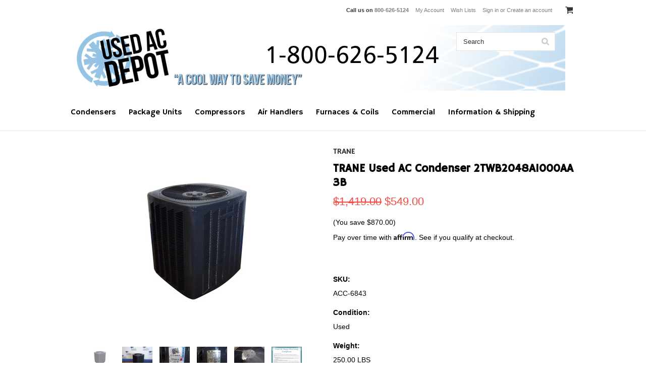

--- FILE ---
content_type: text/html; charset=UTF-8
request_url: https://www.usedacdepot.com/trane-used-ac-condenser-2twb2048a1000aa-3b/
body_size: 17704
content:
<!DOCTYPE html>

<html>

<head>

    

    <title>Used AC Depot Refurbished, Certified Condenser TRANE 2TWB2048A1000AA 3B</title>

    <meta charset="UTF-8">
    <meta name="description" content="Shop now for Guaranteed Used Central Air Conditioners, Heat Pumps and AC Compressors including TRANE Used AC Condenser 2TWB2048A1000AA 3B The worlds largest selection" />
    <meta name="keywords" content="" />
    <meta property="og:type" content="product" />
<meta property="og:title" content="TRANE Used AC Condenser 2TWB2048A1000AA 3B" />
<meta property="og:description" content="Shop now for Guaranteed Used Central Air Conditioners, Heat Pumps and AC Compressors including TRANE Used AC Condenser 2TWB2048A1000AA 3B The worlds largest selection" />
<meta property="og:image" content="https://cdn10.bigcommerce.com/s-6lmxqao0/products/3049/images/16153/ACC-6843___62654.1474300474.500.750.jpg?c=2" />
<meta property="og:site_name" content="Used AC Depot" />
<meta property="og:url" content="https://www.usedacdepot.com/trane-used-ac-condenser-2twb2048a1000aa-3b/" />
<meta property="fb:admins" content="coolteam@usedacdepot.com" />
<meta property="pinterest:richpins" content="disabled" />
    <link rel='canonical' href='https://www.usedacdepot.com/trane-used-ac-condenser-2twb2048a1000aa-3b/' />
    
    <link href="//fonts.googleapis.com/css?family=Lato:400,300" rel="stylesheet" type="text/css">

    <link rel="shortcut icon" href="https://cdn10.bigcommerce.com/s-6lmxqao0/product_images/Used%20AC%20Depot.ico" />
    <meta name="viewport" content="width=device-width, initial-scale=1">
    
      <link href="https://cdn9.bigcommerce.com/s-6lmxqao0/templates/__custom/Styles/owl.carousel.css?t=1568248605" rel="stylesheet">
    

<link href="https://cdn9.bigcommerce.com/s-6lmxqao0/templates/__custom/Styles/owl.theme.css?t=1568248605" rel="stylesheet">

    <script>
    //<![CDATA[
        (function(){
            // this happens before external dependencies (and dom ready) to reduce page flicker
            var node, i;
            for (i = window.document.childNodes.length; i--;) {
                node = window.document.childNodes[i];
                if (node.nodeName == 'HTML') {
                    node.className += ' javascript';
                }
            }
        })();
    //]]>
    </script>

    
 

    
    
    
    
    
    
    <link href="https://cdn9.bigcommerce.com/r-50b4fa8997ce43839fb9457331bc39687cd8345a/themes/__master/Styles/styles.css" type="text/css" rel="stylesheet" /><link href="https://cdn9.bigcommerce.com/r-f0b41d2ffd10eeead6f22ac6eca0072d13dd9d39/themes/ClassicNext/Styles/iselector.css" media="all" type="text/css" rel="stylesheet" />
<link href="https://cdn9.bigcommerce.com/r-f0b41d2ffd10eeead6f22ac6eca0072d13dd9d39/themes/ClassicNext/Styles/flexslider.css" media="all" type="text/css" rel="stylesheet" />
<link href="https://cdn9.bigcommerce.com/r-f0b41d2ffd10eeead6f22ac6eca0072d13dd9d39/themes/ClassicNext/Styles/slide-show.css" media="all" type="text/css" rel="stylesheet" />
<link href="https://cdn9.bigcommerce.com/r-f0b41d2ffd10eeead6f22ac6eca0072d13dd9d39/themes/ClassicNext/Styles/styles-slide-show.css" media="all" type="text/css" rel="stylesheet" />
<link href="https://cdn9.bigcommerce.com/r-f0b41d2ffd10eeead6f22ac6eca0072d13dd9d39/themes/ClassicNext/Styles/social.css" media="all" type="text/css" rel="stylesheet" />
<link href="https://cdn9.bigcommerce.com/s-6lmxqao0/templates/__custom/Styles/styles.css?t=1568248605" media="all" type="text/css" rel="stylesheet" />
<link href="https://cdn9.bigcommerce.com/r-f0b41d2ffd10eeead6f22ac6eca0072d13dd9d39/themes/ClassicNext/Styles/light.css" media="all" type="text/css" rel="stylesheet" />
<link href="https://cdn9.bigcommerce.com/s-6lmxqao0/templates/__custom/Styles/theme.css?t=1568248605" media="all" type="text/css" rel="stylesheet" />
<link href="https://cdn9.bigcommerce.com/r-f0b41d2ffd10eeead6f22ac6eca0072d13dd9d39/themes/ClassicNext/Styles/grid.css" media="all" type="text/css" rel="stylesheet" />
<link href="https://cdn9.bigcommerce.com/r-f0b41d2ffd10eeead6f22ac6eca0072d13dd9d39/themes/ClassicNext/Styles/responsive.css" media="all" type="text/css" rel="stylesheet" />
<link href="https://cdn9.bigcommerce.com/r-f0b41d2ffd10eeead6f22ac6eca0072d13dd9d39/themes/ClassicNext/Styles/font-awesome.css" media="all" type="text/css" rel="stylesheet" />
<link href="https://cdn9.bigcommerce.com/s-6lmxqao0/templates/__custom/Styles/custom.css?t=1568248605" type="text/css" rel="stylesheet" /><link href="https://cdn9.bigcommerce.com/r-098fe5f4938830d40a5d5433badac2d4c1c010f5/javascript/jquery/plugins/imodal/imodal.css" type="text/css" rel="stylesheet" /><link href="https://cdn9.bigcommerce.com/r-098fe5f4938830d40a5d5433badac2d4c1c010f5/javascript/jquery/plugins/jqzoom/css/jquery.jqzoom.css" type="text/css" rel="stylesheet" /><link href="https://cdn9.bigcommerce.com/r-098fe5f4938830d40a5d5433badac2d4c1c010f5/javascript/superfish/css/store.css" type="text/css" rel="stylesheet" /><link type="text/css" rel="stylesheet" href="https://cdn9.bigcommerce.com/r-098fe5f4938830d40a5d5433badac2d4c1c010f5/javascript/jquery/plugins/imodal/imodal.css" />
<link type="text/css" rel="preload" as="style" href="https://cdn9.bigcommerce.com/r-50b4fa8997ce43839fb9457331bc39687cd8345a/themes/__master/Styles/braintree.css" onload="this.rel='stylesheet'" />

    <!-- Tell the browsers about our RSS feeds -->
    

    <!-- Include visitor tracking code (if any) -->
    <!-- Start Tracking Code for analytics_facebook -->

<script>
!function(f,b,e,v,n,t,s){if(f.fbq)return;n=f.fbq=function(){n.callMethod?n.callMethod.apply(n,arguments):n.queue.push(arguments)};if(!f._fbq)f._fbq=n;n.push=n;n.loaded=!0;n.version='2.0';n.queue=[];t=b.createElement(e);t.async=!0;t.src=v;s=b.getElementsByTagName(e)[0];s.parentNode.insertBefore(t,s)}(window,document,'script','https://connect.facebook.net/en_US/fbevents.js');

fbq('set', 'autoConfig', 'false', '217447305327923');
fbq('dataProcessingOptions', ['LDU'], 0, 0);
fbq('init', '217447305327923', {"external_id":"c83043da-364e-48ed-8dbc-f248d1260c7a"});
fbq('set', 'agent', 'bigcommerce', '217447305327923');

function trackEvents() {
    var pathName = window.location.pathname;

    fbq('track', 'PageView', {}, {"eventID":"store-3-prd-us-central1-186144452828"});

    // Search events start -- only fire if the shopper lands on the /search.php page
    if (pathName.indexOf('/search.php') === 0 && getUrlParameter('search_query')) {
        fbq('track', 'Search', {
            content_type: 'product_group',
            content_ids: [],
            search_string: getUrlParameter('search_query')
        });
    }
    // Search events end

    // Wishlist events start -- only fire if the shopper attempts to add an item to their wishlist
    if (pathName.indexOf('/wishlist.php') === 0 && getUrlParameter('added_product_id')) {
        fbq('track', 'AddToWishlist', {
            content_type: 'product_group',
            content_ids: []
        });
    }
    // Wishlist events end

    // Lead events start -- only fire if the shopper subscribes to newsletter
    if (pathName.indexOf('/subscribe.php') === 0 && getUrlParameter('result') === 'success') {
        fbq('track', 'Lead', {});
    }
    // Lead events end

    // Registration events start -- only fire if the shopper registers an account
    if (pathName.indexOf('/login.php') === 0 && getUrlParameter('action') === 'account_created') {
        fbq('track', 'CompleteRegistration', {}, "");
    }
    // Registration events end

    

    function getUrlParameter(name) {
        var cleanName = name.replace(/[\[]/, '\[').replace(/[\]]/, '\]');
        var regex = new RegExp('[\?&]' + cleanName + '=([^&#]*)');
        var results = regex.exec(window.location.search);
        return results === null ? '' : decodeURIComponent(results[1].replace(/\+/g, ' '));
    }
}

if (window.addEventListener) {
    window.addEventListener("load", trackEvents, false)
}
</script>
<noscript><img height="1" width="1" style="display:none" alt="null" src="https://www.facebook.com/tr?id=217447305327923&ev=PageView&noscript=1&a=plbigcommerce1.2&eid=store-3-prd-us-central1-186144452828"/></noscript>

<!-- End Tracking Code for analytics_facebook -->

<!-- Start Tracking Code for analytics_googleanalytics -->

<script>
  (function(i,s,o,g,r,a,m){i['GoogleAnalyticsObject']=r;i[r]=i[r]||function(){
  (i[r].q=i[r].q||[]).push(arguments)},i[r].l=1*new Date();a=s.createElement(o),
  m=s.getElementsByTagName(o)[0];a.async=1;a.src=g;m.parentNode.insertBefore(a,m)
  })(window,document,'script','//www.google-analytics.com/analytics.js','ga');

  ga('create', 'UA-23257506-4', 'auto');
  ga('send', 'pageview');

</script>
<meta name="google-site-verification" content="slZhOUtg5dEtzEH9-t3DscOBW82ioQR4vmoejAhjfXs" />

<script type="text/javascript" >
    document.onreadystatechange = function () {
        if (document.readyState === "interactive") {
        	(function(d, p) {
        	    var h = d.getElementsByTagName("head"),
        	        s1 = d.createElement('script'),
        	        s2 = d.createElement('script');

        		if (p.indexOf('/checkout') > -1) {
        			s1.setAttribute("type", "text/javascript");
        	    	s1.setAttribute("src", "https://cdnjs.cloudflare.com/ajax/libs/jquery/2.2.4/jquery.min.js");
        	    	h[0].appendChild(s1);
        		}

                function defer() {
            		if (window.jQuery) {
                	    s2.setAttribute("type", "text/javascript");
                	    s2.setAttribute("src", "https://apps.minibc.com/bootstrap/5d7982a80ec59");

                	    h[0].appendChild(s2);
                    }
                    else{
                        setTimeout(defer, 1000);
                    }
                };
                defer();
        	})(document, window.location.pathname);
        }
    }
    </script>
    

<!-- End Tracking Code for analytics_googleanalytics -->



    

    

    <script src="https://ajax.googleapis.com/ajax/libs/jquery/1.7.2/jquery.min.js"></script>
     <script src="https://cdn9.bigcommerce.com/s-6lmxqao0/templates/__custom/js/owl.carousel.min.js?t=1568248605"></script>
    <script src="https://cdn10.bigcommerce.com/r-098fe5f4938830d40a5d5433badac2d4c1c010f5/javascript/menudrop.js?"></script>
    <script src="https://cdn10.bigcommerce.com/r-098fe5f4938830d40a5d5433badac2d4c1c010f5/javascript/iselector.js?"></script>
    <script src="https://cdn10.bigcommerce.com/r-098fe5f4938830d40a5d5433badac2d4c1c010f5/javascript/jquery/plugins/jquery.flexslider.js"></script>
    <script src="https://cdn10.bigcommerce.com/r-098fe5f4938830d40a5d5433badac2d4c1c010f5/javascript/viewport.js?"></script>

    <!-- Theme bespoke js -->
    <script src="https://cdn10.bigcommerce.com/r-f0b41d2ffd10eeead6f22ac6eca0072d13dd9d39/themes/ClassicNext/js/matchMedia.js"></script>
    <script src="https://cdn10.bigcommerce.com/r-f0b41d2ffd10eeead6f22ac6eca0072d13dd9d39/themes/ClassicNext/js/common.js"></script>
    <script src="https://cdn10.bigcommerce.com/r-f0b41d2ffd10eeead6f22ac6eca0072d13dd9d39/themes/ClassicNext/js/jquery.autobox.js"></script>
    <script src="https://cdn10.bigcommerce.com/r-f0b41d2ffd10eeead6f22ac6eca0072d13dd9d39/themes/ClassicNext/js/init.js"></script>
    <script src="https://cdn10.bigcommerce.com/r-f0b41d2ffd10eeead6f22ac6eca0072d13dd9d39/themes/ClassicNext/js/jquery.uniform.min.js"></script>
    <script src="https://cdn10.bigcommerce.com/r-f0b41d2ffd10eeead6f22ac6eca0072d13dd9d39/themes/ClassicNext/js/main.js?"></script>
    

   
     
      


    <script>
    //<![CDATA[
    config.ShopPath = 'https://www.usedacdepot.com';
    config.AppPath = ''; // BIG-8939: Deprecated, do not use.
    config.FastCart = 1;
    config.ShowCookieWarning = !!0;
    var ThumbImageWidth = 190;
    var ThumbImageHeight = 285;
    //]]>
    </script>
    
<script type="text/javascript">
fbq('track', 'ViewContent', {"content_ids":["3049"],"content_type":"product_group","value":549,"currency":"USD"}, {"eventID":"store-3-prd-us-central1-186144452828"});
</script>
<script type="text/javascript" src="https://cdn9.bigcommerce.com/r-098fe5f4938830d40a5d5433badac2d4c1c010f5/javascript/jquery/plugins/imodal/imodal.js"></script><script type="text/javascript">
(function () {
    var xmlHttp = new XMLHttpRequest();

    xmlHttp.open('POST', 'https://bes.gcp.data.bigcommerce.com/nobot');
    xmlHttp.setRequestHeader('Content-Type', 'application/json');
    xmlHttp.send('{"store_id":"818586","timezone_offset":"-4","timestamp":"2026-01-18T18:42:59.05415200Z","visit_id":"702a1613-2eca-4ab4-8487-4532a2d6ab64","channel_id":1}');
})();
</script>
<script src="https://www.google.com/recaptcha/api.js" async defer></script>
<script type="text/javascript" src="https://cdn9.bigcommerce.com/r-098fe5f4938830d40a5d5433badac2d4c1c010f5/javascript/jquery/plugins/jquery.form.js"></script>
<script type="text/javascript" src="https://cdn9.bigcommerce.com/r-098fe5f4938830d40a5d5433badac2d4c1c010f5/javascript/jquery/plugins/imodal/imodal.js"></script>
<script type="text/javascript" src="https://checkout-sdk.bigcommerce.com/v1/loader.js" defer></script>
<script type="text/javascript">
var BCData = {};
</script>

    
    <script type="text/javascript" src="https://cdn9.bigcommerce.com/r-098fe5f4938830d40a5d5433badac2d4c1c010f5/javascript/quicksearch.js"></script>
    <!--[if lt IE 9]>
    <script src="https://cdn10.bigcommerce.com/r-f0b41d2ffd10eeead6f22ac6eca0072d13dd9d39/themes/ClassicNext/js/html5shiv.js"></script>
    <![endif]-->
    
    <meta name="google-site-verification" content="BVSA-i01y_AR2X7bEexE_l7TEQ49BGC4-L7abExAIhg" />
</head>

    <body class="productPage">
		<script type="text/javascript" src="https://cdn10.bigcommerce.com/r-098fe5f4938830d40a5d5433badac2d4c1c010f5/javascript/jquery/plugins/validate/jquery.validate.js?"></script>
		<script type="text/javascript" src="https://cdn10.bigcommerce.com/r-f0b41d2ffd10eeead6f22ac6eca0072d13dd9d39/themes/ClassicNext/js/product.functions.js?"></script>
		<script type="text/javascript" src="https://cdn10.bigcommerce.com/r-098fe5f4938830d40a5d5433badac2d4c1c010f5/javascript/product.js?"></script>
        
<div id="DrawerMenu">
    <div class="inner">
        <div class="CategoryList" id="SideCategoryList">
    <h3>Categories</h3>
    <div class="BlockContent">
        <div class="SideCategoryListFlyout">
            <ul class="sf-menu sf-horizontal">
<li><a href="https://www.usedacdepot.com/condensers/">Condensers</a><ul>
<li><a href="https://www.usedacdepot.com/condensers-heat-pumps/heat-pump-condensers/">Heat Pump Condensers</a><ul>
<li><a href="https://www.usedacdepot.com/condensers-heat-pumps/heat-pump-condensers/r-22-heat-pump-condensers/">R-22 Heat Pump Condensers</a><ul>
<li><a href="https://www.usedacdepot.com/condensers-heat-pumps/heat-pump-condensers/r-22-heat-pump-condensers/1-5-ton/">1.5 Ton</a></li>
<li><a href="https://www.usedacdepot.com/condensers-heat-pumps/heat-pump-condensers/r-22-heat-pump-condensers/2-ton/">2 Ton</a></li>
<li><a href="https://www.usedacdepot.com/condensers-heat-pumps/heat-pump-condensers/r-22-heat-pump-condensers/2-5-ton/">2.5 Ton</a></li>
<li><a href="https://www.usedacdepot.com/condensers-heat-pumps/heat-pump-condensers/r-22-heat-pump-condensers/3-ton/">3 Ton</a></li>
<li><a href="https://www.usedacdepot.com/condensers-heat-pumps/heat-pump-condensers/r-22-heat-pump-condensers/3-5-ton/">3.5 Ton</a></li>
<li><a href="https://www.usedacdepot.com/condensers-heat-pumps/heat-pump-condensers/r-22-heat-pump-condensers/4-ton/">4 Ton</a></li>
<li><a href="https://www.usedacdepot.com/condensers-heat-pumps/heat-pump-condensers/r-22-heat-pump-condensers/5-ton/">5 Ton</a></li>

</ul>
</li>
<li><a href="https://www.usedacdepot.com/condensers/heat-pump-condensers/r-32-heat-pump-condenser/">R-32 Heat Pump Condenser</a><ul>
<li><a href="https://www.usedacdepot.com/condensers/heat-pump-condensers/r-32-heat-pump-condenser/2-5-ton/">2.5 Ton</a></li>
<li><a href="https://www.usedacdepot.com/condensers/heat-pump-condensers/r-32-heat-pump-condenser/3-ton/">3 Ton</a></li>
<li><a href="https://www.usedacdepot.com/condensers/heat-pump-condensers/r-32-heat-pump-condenser/3-5-ton/">3.5 Ton</a></li>
<li><a href="https://www.usedacdepot.com/condensers/heat-pump-condensers/r-32-heat-pump-condenser/4-ton/">4 Ton</a></li>

</ul>
</li>
<li><a href="https://www.usedacdepot.com/condensers-heat-pumps/heat-pump-condensers/r-410a-heat-pump-condensers/">R-410A Heat Pump Condensers</a><ul>
<li><a href="https://www.usedacdepot.com/condensers-heat-pumps/heat-pump-condensers/r-410a-heat-pump-condensers/1-5-ton/">1.5 Ton</a></li>
<li><a href="https://www.usedacdepot.com/condensers-heat-pumps/heat-pump-condensers/r-410a-heat-pump-condensers/2-ton/">2 Ton</a></li>
<li><a href="https://www.usedacdepot.com/condensers-heat-pumps/heat-pump-condensers/r-410a-heat-pump-condensers/2-5-ton/">2.5 Ton</a></li>
<li><a href="https://www.usedacdepot.com/condensers-heat-pumps/heat-pump-condensers/r-410a-heat-pump-condensers/3-ton/">3 Ton</a></li>
<li><a href="https://www.usedacdepot.com/condensers-heat-pumps/heat-pump-condensers/r-410a-heat-pump-condensers/3-5-ton/">3.5 Ton</a></li>
<li><a href="https://www.usedacdepot.com/condensers-heat-pumps/heat-pump-condensers/r-410a-heat-pump-condensers/4-ton/">4 Ton</a></li>
<li><a href="https://www.usedacdepot.com/condensers-heat-pumps/heat-pump-condensers/r-410a-heat-pump-condensers/5-ton/">5 Ton</a></li>

</ul>
</li>
<li><a href="https://www.usedacdepot.com/condensers/heat-pump-condensers/r-454b-heat-pump-condensers/">R-454B Heat Pump Condensers</a><ul>
<li><a href="https://www.usedacdepot.com/condensers/heat-pump-condensers/r-454b-heat-pump-condensers/2-ton/">2 Ton</a></li>
<li><a href="https://www.usedacdepot.com/condensers/heat-pump-condensers/r-454b-heat-pump-condensers/3-ton/">3 Ton</a></li>
<li><a href="https://www.usedacdepot.com/condensers/heat-pump-condensers/r-454b-heat-pump-condensers/4-ton/">4 Ton</a></li>

</ul>
</li>

</ul>
</li>
<li><a href="https://www.usedacdepot.com/condensers-heat-pumps/straight-cool-condensers/">Straight Cool Condensers</a><ul>
<li><a href="https://www.usedacdepot.com/condensers-heat-pumps/straight-cool-condensers/r-22-straight-cool-condensers/">R-22 Straight Cool Condensers</a><ul>
<li><a href="https://www.usedacdepot.com/condensers-heat-pumps/straight-cool-condensers/r-22-straight-cool-condensers/1-ton/">1 Ton</a></li>
<li><a href="https://www.usedacdepot.com/condensers-heat-pumps/straight-cool-condensers/r-22-straight-cool-condensers/1-5-ton/">1.5 Ton</a></li>
<li><a href="https://www.usedacdepot.com/condensers-heat-pumps/straight-cool-condensers/r-22-straight-cool-condensers/2-ton/">2 Ton</a></li>
<li><a href="https://www.usedacdepot.com/condensers-heat-pumps/straight-cool-condensers/r-22-straight-cool-condensers/2-5-ton/">2.5 Ton</a></li>
<li><a href="https://www.usedacdepot.com/condensers-heat-pumps/straight-cool-condensers/r-22-straight-cool-condensers/3-ton/">3 Ton</a></li>
<li><a href="https://www.usedacdepot.com/condensers-heat-pumps/straight-cool-condensers/r-22-straight-cool-condensers/3-5-ton/">3.5 Ton</a></li>
<li><a href="https://www.usedacdepot.com/condensers-heat-pumps/straight-cool-condensers/r-22-straight-cool-condensers/4-ton/">4 Ton</a></li>
<li><a href="https://www.usedacdepot.com/condensers-heat-pumps/straight-cool-condensers/r-22-straight-cool-condensers/5-ton/">5 Ton</a></li>

</ul>
</li>
<li><a href="https://www.usedacdepot.com/condensers/straight-cool-condensers/r-32-straight-cool-condensers/">R-32 Straight Cool Condensers</a><ul>
<li><a href="https://www.usedacdepot.com/condensers/straight-cool-condensers/r-32-straight-cool-condensers/1-5-ton/">1.5 Ton</a></li>
<li><a href="https://www.usedacdepot.com/condensers/straight-cool-condensers/r-32-straight-cool-condensers/2-ton/">2 Ton</a></li>
<li><a href="https://www.usedacdepot.com/condensers/straight-cool-condensers/r-32-straight-cool-condensers/2-5-ton/">2.5 Ton</a></li>
<li><a href="https://www.usedacdepot.com/condensers/straight-cool-condensers/r-32-straight-cool-condensers/3-ton/">3 Ton</a></li>
<li><a href="https://www.usedacdepot.com/condensers/straight-cool-condensers/r-32-straight-cool-condensers/3-5-ton/">3.5 Ton</a></li>
<li><a href="https://www.usedacdepot.com/condensers/straight-cool-condensers/r-32-straight-cool-condensers/4-ton/">4 Ton</a></li>
<li><a href="https://www.usedacdepot.com/condensers/straight-cool-condensers/r-32-straight-cool-condensers/5-ton/">5 Ton</a></li>

</ul>
</li>
<li><a href="https://www.usedacdepot.com/condensers-heat-pumps/straight-cool-condensers/r-410a-straight-cool-condensers/">R-410A Straight Cool Condensers</a><ul>
<li><a href="https://www.usedacdepot.com/condensers-heat-pumps/straight-cool-condensers/r-410a-straight-cool-condensers/1-5-ton/">1.5 Ton</a></li>
<li><a href="https://www.usedacdepot.com/condensers-heat-pumps/straight-cool-condensers/r-410a-straight-cool-condensers/2-ton/">2 Ton</a></li>
<li><a href="https://www.usedacdepot.com/condensers-heat-pumps/straight-cool-condensers/r-410a-straight-cool-condensers/2-5-ton/">2.5 Ton</a></li>
<li><a href="https://www.usedacdepot.com/condensers-heat-pumps/straight-cool-condensers/r-410a-straight-cool-condensers/3-ton/">3 Ton</a></li>
<li><a href="https://www.usedacdepot.com/condensers-heat-pumps/straight-cool-condensers/r-410a-straight-cool-condensers/3-5-ton/">3.5 Ton</a></li>
<li><a href="https://www.usedacdepot.com/condensers-heat-pumps/straight-cool-condensers/r-410a-straight-cool-condensers/4-ton/">4 Ton</a></li>
<li><a href="https://www.usedacdepot.com/condensers-heat-pumps/straight-cool-condensers/r-410a-straight-cool-condensers/5-ton/">5 Ton</a></li>

</ul>
</li>
<li><a href="https://www.usedacdepot.com/condensers/straight-cool-condensers/r-454b-straight-cool-condensers/">R-454B Straight Cool Condensers</a><ul>
<li><a href="https://www.usedacdepot.com/condensers/straight-cool-condensers/r-454b-straight-cool-condensers/2-ton/">2 Ton</a></li>
<li><a href="https://www.usedacdepot.com/condensers/straight-cool-condensers/r-454b-straight-cool-condensers/2-5-ton/">2.5 Ton</a></li>
<li><a href="https://www.usedacdepot.com/condensers/straight-cool-condensers/r-454b-straight-cool-condensers/3-5-ton/">3.5 Ton</a></li>
<li><a href="https://www.usedacdepot.com/condensers/straight-cool-condensers/r-454b-straight-cool-condensers/4-ton/">4 Ton</a></li>
<li><a href="https://www.usedacdepot.com/condensers/straight-cool-condensers/r-454b-straight-cool-condensers/5-ton/">5 Ton</a></li>

</ul>
</li>

</ul>
</li>
<li><a href="https://www.usedacdepot.com/condensers/surplus-new-condensers/">Surplus (New) Condensers</a><ul>
<li><a href="https://www.usedacdepot.com/condensers/surplus-new-condensers/specialty-surplus-new-condensers/">Specialty Surplus (New) Condensers</a></li>

</ul>
</li>
<li><a href="https://www.usedacdepot.com/sale/">Sale ** Discounted **</a></li>
<li><a href="https://www.usedacdepot.com/condensers/geothermal-condenser/">Geothermal Condenser</a></li>
<li><a href="https://www.usedacdepot.com/condensers/thru-the-wall-condenser/">Thru The Wall Condenser</a></li>

</ul>
</li>
<li><a href="https://www.usedacdepot.com/package-units/">Package Units</a><ul>
<li><a href="https://www.usedacdepot.com/package-units/straight-cool-with-electric-heat-package-units/">Straight Cool With Electric Heat Package Units</a><ul>
<li><a href="https://www.usedacdepot.com/package-units/straight-cool-with-electric-heat-package-units/r-32-sc-electric-heat-package-units/">R-32 SC (Electric Heat) Package Units</a><ul>
<li><a href="https://www.usedacdepot.com/package-units/straight-cool-with-electric-heat-package-units/r-32-sc-electric-heat-package-units/3-ton/">3 Ton</a></li>

</ul>
</li>
<li><a href="https://www.usedacdepot.com/package-units/straight-cool-with-electric-heat-package-units/r-410a-sc-with-electric-heat-package-units/">R-410A SC (Electric Heat) Package Units</a><ul>
<li><a href="https://www.usedacdepot.com/package-units/straight-cool-with-electric-heat-package-units/r-410a-sc-electric-heat-package-units/2-ton/">2 Ton</a></li>
<li><a href="https://www.usedacdepot.com/package-units/straight-cool-with-electric-heat-package-units/r-410a-sc-electric-heat-package-units/2-5-ton/">2.5 Ton</a></li>
<li><a href="https://www.usedacdepot.com/package-units/straight-cool-with-electric-heat-package-units/r-410a-sc-electric-heat-package-units/3-ton/">3 Ton</a></li>
<li><a href="https://www.usedacdepot.com/package-units/straight-cool-with-electric-heat-package-units/r-410a-sc-electric-heat-package-units/3-5-ton/">3.5 Ton</a></li>
<li><a href="https://www.usedacdepot.com/package-units/straight-cool-with-electric-heat-package-units/r-410a-sc-electric-heat-package-units/4-ton/">4 Ton</a></li>
<li><a href="https://www.usedacdepot.com/package-units/straight-cool-with-electric-heat-package-units/r-410a-sc-electric-heat-package-units/5-ton/">5 Ton</a></li>

</ul>
</li>
<li><a href="https://www.usedacdepot.com/package-units/straight-cool-with-electric-heat-package-units/r-454b-sc-electric-heat-package-units/">R-454B SC (Electric Heat) Package Units</a><ul>
<li><a href="https://www.usedacdepot.com/package-units/straight-cool-with-electric-heat-package-units/r-454b-sc-electric-heat-package-units/2-ton/">2 Ton</a></li>
<li><a href="https://www.usedacdepot.com/package-units/straight-cool-with-electric-heat-package-units/r-454b-sc-electric-heat-package-units/3-5-ton/">3.5 Ton</a></li>
<li><a href="https://www.usedacdepot.com/package-units/straight-cool-with-electric-heat-package-units/r-454b-sc-electric-heat-package-units/4-ton/">4 Ton</a></li>
<li><a href="https://www.usedacdepot.com/package-units/straight-cool-with-electric-heat-package-units/r-454b-sc-electric-heat-package-units/5-ton/">5 Ton</a></li>

</ul>
</li>
<li><a href="https://www.usedacdepot.com/package-units/straight-cool-with-electric-heat-package-units/r-22-sc-with-electric-heat-package-units/">R-22 SC (Electric Heat) Package Units</a><ul>
<li><a href="https://www.usedacdepot.com/package-units/straight-cool-with-electric-heat-package-units/r-22-sc-electric-heat-package-units/1-5-ton/">1.5 Ton</a></li>
<li><a href="https://www.usedacdepot.com/package-units/straight-cool-with-electric-heat-package-units/r-22-sc-electric-heat-package-units/2-ton/">2 Ton</a></li>
<li><a href="https://www.usedacdepot.com/package-units/straight-cool-with-electric-heat-package-units/r-22-sc-electric-heat-package-units/2-5-ton/">2.5 Ton</a></li>
<li><a href="https://www.usedacdepot.com/package-units/straight-cool-with-electric-heat-package-units/r-22-sc-electric-heat-package-units/3-ton/">3 Ton</a></li>
<li><a href="https://www.usedacdepot.com/package-units/straight-cool-with-electric-heat-package-units/r-22-sc-electric-heat-package-units/3-5-ton/">3.5 Ton</a></li>
<li><a href="https://www.usedacdepot.com/package-units/straight-cool-with-electric-heat-package-units/r-22-sc-electric-heat-package-units/4-ton/">4 Ton</a></li>
<li><a href="https://www.usedacdepot.com/package-units/straight-cool-with-electric-heat-package-units/r-22-sc-electric-heat-package-units/5-ton/">5 Ton</a></li>

</ul>
</li>

</ul>
</li>
<li><a href="https://www.usedacdepot.com/package-units/surplus-new-package-units/">Surplus (New) Package Units</a></li>
<li><a href="https://www.usedacdepot.com/package-units/heat-pump-package-units/">Heat Pump Package Units</a><ul>
<li><a href="https://www.usedacdepot.com/package-units/heat-pump-package-units/r-32-heat-pump/">R-32 HP Package Units </a><ul>
<li><a href="https://www.usedacdepot.com/package-units/heat-pump-package-units/r-32-hp-package-units/2-ton/">2 Ton</a></li>

</ul>
</li>
<li><a href="https://www.usedacdepot.com/package-units/heat-pump-package-units/r-410a-hp-package-units/">R-410A HP Package Units</a><ul>
<li><a href="https://www.usedacdepot.com/package-units/heat-pump-package-units/r-410a-hp-package-units/2-ton/">2 Ton</a></li>
<li><a href="https://www.usedacdepot.com/package-units/heat-pump-package-units/r-410a-hp-package-units/2-5-ton/">2.5 Ton</a></li>
<li><a href="https://www.usedacdepot.com/package-units/heat-pump-package-units/r-410a-hp-package-units/3-ton/">3 Ton</a></li>
<li><a href="https://www.usedacdepot.com/package-units/heat-pump-package-units/r-410a-hp-package-units/3-5-ton/">3.5 Ton</a></li>
<li><a href="https://www.usedacdepot.com/package-units/heat-pump-package-units/r-410a-hp-package-units/4-ton/">4 Ton</a></li>
<li><a href="https://www.usedacdepot.com/package-units/heat-pump-package-units/r-410a-hp-package-units/5-ton/">5 Ton</a></li>

</ul>
</li>
<li><a href="https://www.usedacdepot.com/package-units/heat-pump-package-units/r-454b-hp-package-units/">R-454B HP Package Units</a><ul>
<li><a href="https://www.usedacdepot.com/package-units/heat-pump-package-units/r-454b-hp-package-units/2-5-ton/">2.5 Ton</a></li>
<li><a href="https://www.usedacdepot.com/package-units/heat-pump-package-units/r-454b-hp-package-units/3-ton/">3 Ton</a></li>

</ul>
</li>
<li><a href="https://www.usedacdepot.com/package-units/heat-pump-package-units/r-22-hp-package-units/">R-22 HP Package Units</a><ul>
<li><a href="https://www.usedacdepot.com/package-units/heat-pump-package-units/r-22-hp-package-units/2-ton/">2 Ton</a></li>
<li><a href="https://www.usedacdepot.com/package-units/heat-pump-package-units/r-22-hp-package-units/2-5-ton/">2.5 Ton</a></li>
<li><a href="https://www.usedacdepot.com/package-units/heat-pump-package-units/r-22-hp-package-units/3-ton/">3 Ton</a></li>
<li><a href="https://www.usedacdepot.com/package-units/heat-pump-package-units/r-22-hp-package-units/3-5-ton/">3.5 Ton</a></li>
<li><a href="https://www.usedacdepot.com/package-units/heat-pump-package-units/r-22-hp-package-units/4-ton/">4 Ton</a></li>
<li><a href="https://www.usedacdepot.com/package-units/heat-pump-package-units/r-22-hp-package-units/5-ton/">5 Ton</a></li>

</ul>
</li>

</ul>
</li>
<li><a href="https://www.usedacdepot.com/package-units/gas-electric-package-units/">Gas/Electric Package Units</a><ul>
<li><a href="https://www.usedacdepot.com/package-units/gas-electric-package-units/r-22-gas-electric-package-units/">R-22 Gas/Electric Package Units</a><ul>
<li><a href="https://www.usedacdepot.com/package-units/gas-electric-package-units/r-22-gas-electric-package-units/2-ton/">2 Ton</a></li>
<li><a href="https://www.usedacdepot.com/package-units/gas-electric-package-units/r-22-gas-electric-package-units/2-5-ton/">2.5 Ton</a></li>
<li><a href="https://www.usedacdepot.com/package-units/gas-electric-package-units/r-22-gas-electric-package-units/3-ton/">3 Ton</a></li>
<li><a href="https://www.usedacdepot.com/package-units/gas-electric-package-units/r-22-gas-electric-package-units/3-5-ton/">3.5 Ton</a></li>
<li><a href="https://www.usedacdepot.com/package-units/gas-electric-package-units/r-22-gas-electric-package-units/4-ton/">4 Ton</a></li>
<li><a href="https://www.usedacdepot.com/package-units/gas-electric-package-units/r-22-gas-electric-package-units/5-ton/">5 Ton</a></li>

</ul>
</li>
<li><a href="https://www.usedacdepot.com/package-units/gas-electric-package-units/r-410a-gas-electric-package-units/">R-410A Gas/Electric Package Units</a><ul>
<li><a href="https://www.usedacdepot.com/package-units/gas-electric-package-units/r-410a-gas-electric-package-units/2-ton/">2 Ton</a></li>
<li><a href="https://www.usedacdepot.com/package-units/gas-electric-package-units/r-410a-gas-electric-package-units/2-5-ton/">2.5 Ton</a></li>
<li><a href="https://www.usedacdepot.com/package-units/gas-electric-package-units/r-410a-gas-electric-package-units/3-ton/">3 Ton</a></li>
<li><a href="https://www.usedacdepot.com/package-units/gas-electric-package-units/r-410a-gas-electric-package-units/3-5-ton/">3.5 Ton</a></li>
<li><a href="https://www.usedacdepot.com/package-units/gas-electric-package-units/r-410a-gas-electric-package-units/4-ton/">4 Ton</a></li>
<li><a href="https://www.usedacdepot.com/package-units/gas-electric-package-units/r-410a-gas-electric-package-units/5-ton/">5 Ton</a></li>

</ul>
</li>

</ul>
</li>
<li><a href="https://www.usedacdepot.com/package-units/geothermal-package-units/">Geothermal Package Units</a><ul>
<li><a href="https://www.usedacdepot.com/package-units/geothermal-package-units/vertical-geothermal-package-units/">Vertical Geothermal Package Units</a></li>
<li><a href="https://www.usedacdepot.com/horizontal-geothermal-package-units/">Horizontal Geothermal Package Units</a></li>

</ul>
</li>
<li><a href="https://www.usedacdepot.com/package-units/indoor-package-unit-magicpak/">Indoor Package Unit (MagicPak)</a><ul>
<li><a href="https://www.usedacdepot.com/package-units/indoor-portable-package-unit/2-5-ton/">2.5 Ton</a></li>

</ul>
</li>
<li><a href="https://www.usedacdepot.com/package-units/wall-mount/">Wall Mount Package Unit</a><ul>
<li><a href="https://www.usedacdepot.com/package-units/wall-mount-package-unit/1-ton/">1 Ton</a></li>
<li><a href="https://www.usedacdepot.com/package-units/wall-mount-package-unit/1-5-ton/">1.5 Ton</a></li>
<li><a href="https://www.usedacdepot.com/package-units/wall-mount-package-unit/2-ton/">2 Ton</a></li>
<li><a href="https://www.usedacdepot.com/package-units/wall-mount-package-unit/2-5-ton/">2.5 Ton</a></li>
<li><a href="https://www.usedacdepot.com/package-units/wall-mount-package-unit/3-ton/">3 Ton</a></li>
<li><a href="https://www.usedacdepot.com/package-units/wall-mount-package-unit/3-5-ton/">3.5 Ton</a></li>
<li><a href="https://www.usedacdepot.com/package-units/wall-mount-package-unit/4-ton/">4 Ton</a></li>
<li><a href="https://www.usedacdepot.com/package-units/wall-mount-package-unit/5-ton/">5 Ton</a></li>

</ul>
</li>
<li><a href="https://www.usedacdepot.com/package-units/pool-heaters/">Pool Heaters</a><ul>
<li><a href="https://www.usedacdepot.com/package-units/pool-heaters/heat-pump-pool-heaters/">Heat Pump Pool Heaters</a></li>
<li><a href="https://www.usedacdepot.com/gas-pool-heaters/">Gas Pool Heaters</a></li>

</ul>
</li>

</ul>
</li>
<li><a href="https://www.usedacdepot.com/compressors/">Compressors</a><ul>
<li><a href="https://www.usedacdepot.com/compressors/reciprocating-compressors/">Reciprocating Compressors</a><ul>
<li><a href="https://www.usedacdepot.com/compressors/reciprocating-compressors/r-22-reciprocating/">R-22 Reciprocating</a><ul>
<li><a href="https://www.usedacdepot.com/compressors/reciprocating-compressors/r-22-reciprocating/1-ton/">1 Ton</a></li>
<li><a href="https://www.usedacdepot.com/compressors/reciprocating-compressors/r-22-reciprocating/1-5-ton/">1.5 Ton</a></li>
<li><a href="https://www.usedacdepot.com/compressors/reciprocating-compressors/r-22-reciprocating/2-ton/">2 Ton</a></li>
<li><a href="https://www.usedacdepot.com/compressors/reciprocating-compressors/r-22-reciprocating/2-5-ton/">2.5 Ton</a></li>
<li><a href="https://www.usedacdepot.com/compressors/reciprocating-compressors/r-22-reciprocating/3-ton/">3 Ton</a></li>
<li><a href="https://www.usedacdepot.com/compressors/reciprocating-compressors/r-22-reciprocating/3-5-ton/">3.5 Ton</a></li>
<li><a href="https://www.usedacdepot.com/compressors/reciprocating-compressors/r-22-reciprocating/4-ton/">4 Ton</a></li>
<li><a href="https://www.usedacdepot.com/compressors/reciprocating-compressors/r-22-reciprocating/5-ton/">5 Ton</a></li>
<li><a href="https://www.usedacdepot.com/compressors/reciprocating-compressors/r-22-reciprocating/6-ton/">6 Ton</a></li>

</ul>
</li>
<li><a href="https://www.usedacdepot.com/compressors/reciprocating-compressors/r-410a-reciprocating/">R-410A Reciprocating</a><ul>
<li><a href="https://www.usedacdepot.com/compressors/reciprocating-compressors/r-410a-reciprocating/1-ton/">1 Ton</a></li>
<li><a href="https://www.usedacdepot.com/compressors/reciprocating-compressors/r-410a-reciprocating/1-5-ton/">1.5 Ton</a></li>
<li><a href="https://www.usedacdepot.com/compressors/reciprocating-compressors/r-410a-reciprocating/2-ton/">2 Ton</a></li>
<li><a href="https://www.usedacdepot.com/compressors/reciprocating-compressors/r-410a-reciprocating/2-5-ton/">2.5 Ton</a></li>
<li><a href="https://www.usedacdepot.com/compressors/reciprocating-compressors/r-410a-reciprocating/3-ton/">3 Ton</a></li>
<li><a href="https://www.usedacdepot.com/compressors/reciprocating-compressors/r-410a-reciprocating/3-5-ton/">3.5 Ton</a></li>
<li><a href="https://www.usedacdepot.com/compressors/reciprocating-compressors/r-410a-reciprocating/4-ton/">4 Ton</a></li>
<li><a href="https://www.usedacdepot.com/compressors/reciprocating-compressors/r-410a-reciprocating/5-ton/">5 Ton</a></li>
<li><a href="https://www.usedacdepot.com/compressors/reciprocating-compressors/r-410a-reciprocating/6-ton/">6 Ton</a></li>

</ul>
</li>

</ul>
</li>
<li><a href="https://www.usedacdepot.com/compressors/scroll-compressors/">Scroll Compressors</a><ul>
<li><a href="https://www.usedacdepot.com/compressors/scroll-compressors/r-22-scroll/">R-22 Scroll</a><ul>
<li><a href="https://www.usedacdepot.com/compressors/scroll-compressors/r-22-scroll/1-5-ton/">1.5 Ton</a></li>
<li><a href="https://www.usedacdepot.com/compressors/scroll-compressors/r-22-scroll/2-ton/">2 Ton</a></li>
<li><a href="https://www.usedacdepot.com/compressors/scroll-compressors/r-22-scroll/2-5-ton/">2.5 Ton</a></li>
<li><a href="https://www.usedacdepot.com/compressors/scroll-compressors/r-22-scroll/3-ton/">3 Ton</a></li>
<li><a href="https://www.usedacdepot.com/compressors/scroll-compressors/r-22-scroll/3-5-ton/">3.5 Ton</a></li>
<li><a href="https://www.usedacdepot.com/compressors/scroll-compressors/r-22-scroll/4-ton/">4 Ton</a></li>
<li><a href="https://www.usedacdepot.com/compressors/scroll-compressors/r-22-scroll/5-ton/">5 Ton</a></li>
<li><a href="https://www.usedacdepot.com/compressors/scroll-compressors/r-22-scroll/6-ton/">6 Ton</a></li>

</ul>
</li>
<li><a href="https://www.usedacdepot.com/compressors/scroll-compressors/r-410a-scroll/">R-410A Scroll</a><ul>
<li><a href="https://www.usedacdepot.com/compressors/scroll-compressors/r-410a-scroll/1-5-ton/">1.5 Ton</a></li>
<li><a href="https://www.usedacdepot.com/compressors/scroll-compressors/r-410a-scroll/2-ton/">2 Ton</a></li>
<li><a href="https://www.usedacdepot.com/compressors/scroll-compressors/r-410a-scroll/2-5-ton/">2.5 Ton</a></li>
<li><a href="https://www.usedacdepot.com/compressors/scroll-compressors/r-410a-scroll/3-ton/">3 Ton</a></li>
<li><a href="https://www.usedacdepot.com/compressors/scroll-compressors/r-410a-scroll/3-5-ton/">3.5 Ton</a></li>
<li><a href="https://www.usedacdepot.com/compressors/scroll-compressors/r-410a-scroll/4-ton/">4 Ton</a></li>
<li><a href="https://www.usedacdepot.com/compressors/scroll-compressors/r-410a-scroll/5-ton/">5 Ton</a></li>
<li><a href="https://www.usedacdepot.com/compressors/scroll-compressors/r-410a-scroll/6-ton/">6 Ton</a></li>

</ul>
</li>

</ul>
</li>
<li><a href="https://www.usedacdepot.com/compressors/rotary-compressors/">Rotary Compressors</a><ul>
<li><a href="https://www.usedacdepot.com/compressors/rotary-compressors/r-22-rotary/">R-22 Rotary</a></li>
<li><a href="https://www.usedacdepot.com/compressors/rotary-compressors/r-410a-rotary/">R-410A Rotary</a></li>

</ul>
</li>
<li><a href="https://www.usedacdepot.com/compressors/variable-speed/">Variable Speed</a></li>
<li><a href="https://www.usedacdepot.com/compressors/surplus-new-compressors/">Surplus (New) Compressors</a></li>

</ul>
</li>
<li><a href="https://www.usedacdepot.com/air-handlers/">Air Handlers</a><ul>
<li><a href="https://www.usedacdepot.com/air-handlers/convertible-horizontal-or-vertical/">Convertible (Horizontal or Vertical)</a><ul>
<li><a href="https://www.usedacdepot.com/air-handlers/convertible-horizontal-or-vertical/r-22-convertible-air-handlers/">R-22 Convertible  Air Handlers</a><ul>
<li><a href="https://www.usedacdepot.com/air-handlers/universal-horizontal-or-vertical/r-22-universal-air-handlers/1-5/">1.5 Ton</a></li>
<li><a href="https://www.usedacdepot.com/air-handlers/universal-horizontal-or-vertical/r-22-universal-air-handlers/2-ton/">2 Ton</a></li>
<li><a href="https://www.usedacdepot.com/air-handlers/universal-horizontal-or-vertical/r-22-universal-air-handlers/2-5-ton/">2.5 Ton</a></li>
<li><a href="https://www.usedacdepot.com/air-handlers/universal-horizontal-or-vertical/r-22-universal-air-handlers/3-ton/">3 Ton</a></li>
<li><a href="https://www.usedacdepot.com/air-handlers/universal-horizontal-or-vertical/r-22-universal-air-handlers/3-5-ton/">3.5 Ton</a></li>
<li><a href="https://www.usedacdepot.com/air-handlers/universal-horizontal-or-vertical/r-22-universal-air-handlers/4-ton/">4 Ton</a></li>
<li><a href="https://www.usedacdepot.com/air-handlers/universal-horizontal-or-vertical/r-22-universal-air-handlers/5-ton/">5 Ton</a></li>
<li><a href="https://www.usedacdepot.com/air-handlers/universal-horizontal-or-vertical/r-22-universal-air-handlers/6-10-ton/">6 - 10 Ton</a></li>

</ul>
</li>
<li><a href="https://www.usedacdepot.com/air-handlers/convertible-horizontal-or-vertical/r-32-convertible-air-handlers/">R-32 Convertible  Air Handlers</a><ul>
<li><a href="https://www.usedacdepot.com/air-handlers/universal-horizontal-or-vertical/r-32-universal-air-handlers/2-5-ton/">2.5 Ton</a></li>
<li><a href="https://www.usedacdepot.com/air-handlers/universal-horizontal-or-vertical/r-32-universal-air-handlers/4-ton/">4 Ton</a></li>

</ul>
</li>
<li><a href="https://www.usedacdepot.com/air-handlers/universal-horizontal-or-vertical-air-handlers/r-410a-universal-air-handlers/">R-410A Convertible Air Handlers</a><ul>
<li><a href="https://www.usedacdepot.com/air-handlers/universal-horizontal-or-vertical/r-410a-universal-air-handlers/1-5-ton/">1.5 Ton</a></li>
<li><a href="https://www.usedacdepot.com/air-handlers/universal-horizontal-or-vertical/r-410a-universal-air-handlers/2-ton/">2 Ton</a></li>
<li><a href="https://www.usedacdepot.com/air-handlers/universal-horizontal-or-vertical/r-410a-universal-air-handlers/2-5-ton/">2.5 Ton</a></li>
<li><a href="https://www.usedacdepot.com/air-handlers/universal-horizontal-or-vertical/r-410a-universal-air-handlers/3-ton/">3 Ton</a></li>
<li><a href="https://www.usedacdepot.com/air-handlers/universal-horizontal-or-vertical/r-410a-universal-air-handlers/3-5-ton/">3.5 Ton</a></li>
<li><a href="https://www.usedacdepot.com/air-handlers/universal-horizontal-or-vertical/r-410a-universal-air-handlers/4-ton/">4 Ton</a></li>
<li><a href="https://www.usedacdepot.com/air-handlers/universal-horizontal-or-vertical/r-410a-universal-air-handlers/5-ton/">5 Ton</a></li>
<li><a href="https://www.usedacdepot.com/air-handlers/universal-horizontal-or-vertical/r-410a-universal-air-handlers/6-thru-10-ton/">6 - 10 Ton</a></li>

</ul>
</li>
<li><a href="https://www.usedacdepot.com/air-handlers/convertible-horizontal-or-vertical/r-454b-convertible-air-handlers/">R-454B Convertible Air Handlers</a><ul>
<li><a href="https://www.usedacdepot.com/air-handlers/universal-horizontal-or-vertical/r-454b-universal-air-handlers/2-ton/">2 Ton</a></li>
<li><a href="https://www.usedacdepot.com/air-handlers/convertible-horizontal-or-vertical/r-454b-convertible-air-handlers/3-ton/">3 Ton</a></li>

</ul>
</li>

</ul>
</li>
<li><a href="https://www.usedacdepot.com/air-handlers/vertical-only-air-handlers/">Vertical Only Air Handlers</a><ul>
<li><a href="https://www.usedacdepot.com/air-handlers/vertical-only-air-handlers/r-22-vertical-only-air-handlers/">R-22 Vertical Only Air Handlers</a><ul>
<li><a href="https://www.usedacdepot.com/air-handlers/vertical-only-air-handlers/r-22-vertical-only-air-handlers/1-5-ton/">1.5 Ton</a></li>
<li><a href="https://www.usedacdepot.com/air-handlers/vertical-only-air-handlers/r-22-vertical-only-air-handlers/2-ton/">2 Ton</a></li>
<li><a href="https://www.usedacdepot.com/air-handlers/vertical-only-air-handlers/r-22-vertical-only-air-handlers/2-5-ton/">2.5 Ton</a></li>
<li><a href="https://www.usedacdepot.com/air-handlers/vertical-only-air-handlers/r-22-vertical-only-air-handlers/3-ton/">3 Ton</a></li>
<li><a href="https://www.usedacdepot.com/air-handlers/vertical-only-air-handlers/r-22-vertical-only-air-handlers/3-5-ton/">3.5 Ton</a></li>
<li><a href="https://www.usedacdepot.com/air-handlers/vertical-only-air-handlers/r-22-vertical-only-air-handlers/4-ton/">4 Ton</a></li>
<li><a href="https://www.usedacdepot.com/air-handlers/vertical-only-air-handlers/r-22-vertical-only-air-handlers/5-ton/">5 Ton</a></li>
<li><a href="https://www.usedacdepot.com/air-handlers/vertical-only-air-handlers/r-22-vertical-only-air-handlers/6-thru-10-ton/">6 - 10 Ton</a></li>

</ul>
</li>
<li><a href="https://www.usedacdepot.com/air-handlers/vertical-only-air-handlers/r-410a-vertical-only-air-handlers/">R-410A Vertical Only Air Handlers</a><ul>
<li><a href="https://www.usedacdepot.com/air-handlers/vertical-only-air-handlers/r-410a-vertical-only-air-handlers/1-5-ton/">1.5 Ton</a></li>
<li><a href="https://www.usedacdepot.com/air-handlers/vertical-only-air-handlers/r-410a-vertical-only-air-handlers/2-ton/">2 Ton</a></li>
<li><a href="https://www.usedacdepot.com/air-handlers/vertical-only-air-handlers/r-410a-vertical-only-air-handlers/2-5-ton/">2.5 Ton</a></li>
<li><a href="https://www.usedacdepot.com/air-handlers/vertical-only-air-handlers/r-410a-vertical-only-air-handlers/3-ton/">3 Ton</a></li>
<li><a href="https://www.usedacdepot.com/air-handlers/vertical-only-air-handlers/r-410a-vertical-only-air-handlers/3-5-ton/">3.5 Ton</a></li>
<li><a href="https://www.usedacdepot.com/air-handlers/vertical-only-air-handlers/r-410a-vertical-only-air-handlers/4-ton/">4 Ton</a></li>
<li><a href="https://www.usedacdepot.com/air-handlers/vertical-only-air-handlers/r-410a-vertical-only-air-handlers/5-ton/">5 Ton</a></li>
<li><a href="https://www.usedacdepot.com/air-handlers/vertical-only-air-handlers/r-410a-vertical-only-air-handlers/6-thru-10-ton/">6 - 10 Ton</a></li>

</ul>
</li>
<li><a href="https://www.usedacdepot.com/air-handlers/vertical-only-air-handlers/r-545b-vertical-only-air-handlers/">R-545B Vertical Only Air Handlers</a><ul>
<li><a href="https://www.usedacdepot.com/air-handlers/vertical-only-air-handlers/r-545b-vertical-only-air-handlers/5-ton/">5 Ton</a></li>

</ul>
</li>

</ul>
</li>
<li><a href="https://www.usedacdepot.com/surplus-new-air-handlers/">Surplus (New) Air Handlers</a><ul>
<li><a href="https://www.usedacdepot.com/air-handlers/surplus-new-air-handlers/specialty-surplus-new-air-handlers/">Specialty Surplus (New) Air Handlers</a></li>

</ul>
</li>

</ul>
</li>
<li><a href="https://www.usedacdepot.com/furnaces-cased-un-cased-coils/">Furnaces &amp; Coils</a><ul>
<li><a href="https://www.usedacdepot.com/furnaces-cased-coils/furnaces/">Furnaces</a><ul>
<li><a href="https://www.usedacdepot.com/furnaces-cased-coils/furnaces/furnaces-40-000-btu/">Furnaces 40,000 BTU +-</a></li>
<li><a href="https://www.usedacdepot.com/furnaces-60-000-btu/">Furnaces 60,000 BTU +-</a></li>
<li><a href="https://www.usedacdepot.com/furnaces-80-000-btu/">Furnaces 80,000 BTU +-</a></li>
<li><a href="https://www.usedacdepot.com/furnaces-100-000-btu/">Furnaces 100,000 BTU +-</a></li>
<li><a href="https://www.usedacdepot.com/furnaces-cased-coils/furnaces/furnaces-120-000-btu/">Furnaces 120,000 BTU +-</a></li>

</ul>
</li>
<li><a href="https://www.usedacdepot.com/furnaces-cased-coils/cased-coils/">Cased Coils</a><ul>
<li><a href="https://www.usedacdepot.com/cased-coils-1-5-2-ton/">Cased Coils 1.5 - 2 Ton</a><ul>
<li><a href="https://www.usedacdepot.com/furnaces-coils/cased-coils/cased-coils-1-5-2-ton/r-454b-cased-coils/">R-454B Cased Coils</a><ul>
<li><a href="https://www.usedacdepot.com/furnaces-coils/cased-coils/cased-coils-1-5-2-ton/r-454b-cased-coils/cased-coils-1-5-2-ton/">Cased Coils 1.5-2 Ton</a></li>

</ul>
</li>

</ul>
</li>
<li><a href="https://www.usedacdepot.com/cased-coils-2-5-ton/">Cased Coils 2.5 Ton</a></li>
<li><a href="https://www.usedacdepot.com/cased-coils-3-ton/">Cased Coils 3 Ton</a><ul>
<li><a href="https://www.usedacdepot.com/furnaces-coils/cased-coils/cased-coils-3-ton/r-32-3-ton/">R-32 3 Ton</a></li>

</ul>
</li>
<li><a href="https://www.usedacdepot.com/cased-coils-3-5-ton/">Cased Coils 3.5 Ton</a></li>
<li><a href="https://www.usedacdepot.com/cased-coils-4-ton/">Cased Coils 4 Ton</a></li>
<li><a href="https://www.usedacdepot.com/cased-coils-5-ton/">Cased Coils 5 Ton</a></li>

</ul>
</li>
<li><a href="https://www.usedacdepot.com/furnaces-cased-coils/un-cased-coils/">Un-Cased Coils</a><ul>
<li><a href="https://www.usedacdepot.com/furnaces-cased-coils/un-cased-coil/un-cased-coil-1-5/">Un-Cased Coils 1.5-2 Ton</a></li>
<li><a href="https://www.usedacdepot.com/un-cased-coil-2-5-ton/">Un-Cased Coils 2.5 Ton</a></li>
<li><a href="https://www.usedacdepot.com/un-cased-coil-2-5-ton-1/">Un-Cased Coils 3 Ton</a></li>
<li><a href="https://www.usedacdepot.com/un-cased-coils-3-ton/">Un-Cased Coils 3.5 Ton</a></li>
<li><a href="https://www.usedacdepot.com/un-cased-coils-4-ton/">Un-Cased Coils 4 Ton</a></li>
<li><a href="https://www.usedacdepot.com/un-cased-coils-5-ton/">Un-Cased Coils 5 Ton</a></li>

</ul>
</li>
<li><a href="https://www.usedacdepot.com/furnaces-cased-coils/surplus-new-furnaces/">Surplus (New) Furnaces</a></li>
<li><a href="https://www.usedacdepot.com/furnaces-cased-coils/surplus-new-cased-coils/">Surplus (New) Cased Coils</a></li>
<li><a href="https://www.usedacdepot.com/furnaces-cased-coils/surplus/">Surplus (New) Un-Cased Coils</a></li>

</ul>
</li>
<li><a href="https://www.usedacdepot.com/commercial/">Commercial</a><ul>
<li><a href="https://www.usedacdepot.com/commercial/commercial-air-handler/commercial-package-unit/">Commercial Package Unit</a><ul>
<li><a href="https://www.usedacdepot.com/commercial/commercial-package-unit/2-thru-5-ton/">2 Thru 5 Ton</a><ul>
<li><a href="https://www.usedacdepot.com/commercial/commercial-package-unit/2-thru-5-ton/208-230-single-phase/">208/230 Volt Single Phase</a></li>
<li><a href="https://www.usedacdepot.com/208-230-3-phase/">208/230 Volt 3-Phase</a></li>
<li><a href="https://www.usedacdepot.com/460-volt-3-phase/">460 Volt 3-Phase</a></li>

</ul>
</li>
<li><a href="https://www.usedacdepot.com/commercial/commercial-package-unit/6-thru-10-ton/">6 Thru 10 Ton</a><ul>
<li><a href="https://www.usedacdepot.com/commercial/commercial-package-unit/6-thru-10-ton/208-230-volt-3-phase/">208/230 Volt 3-Phase</a></li>
<li><a href="https://www.usedacdepot.com/commercial/commercial-package-unit/6-thru-10-ton/460-volt-3-phase/">460 Volt 3-Phase</a></li>

</ul>
</li>
<li><a href="https://www.usedacdepot.com/commercial/commercial-package-unit/12-thru-15-ton/">12 Thru 15 Ton</a><ul>
<li><a href="https://www.usedacdepot.com/commercial/commercial-package-unit/12-thru-15-ton/208-230-volt-3-phase/">208/230 Volt 3-Phase</a></li>
<li><a href="https://www.usedacdepot.com/commercial/commercial-package-unit/12-thru-15-ton/460-volt-3-phase/">460 Volt 3-Phase</a></li>

</ul>
</li>
<li><a href="https://www.usedacdepot.com/commercial/commercial-package-unit/16-thru-25-ton/">16 Thru 25 Ton</a><ul>
<li><a href="https://www.usedacdepot.com/commercial/commercial-package-unit/16-thru-25-ton/208-230-volt-3-phase/">208/230 Volt 3-Phase</a></li>
<li><a href="https://www.usedacdepot.com/commercial/commercial-package-unit/16-thru-25-ton/460-volt-3-phase/">460 Volt 3-Phase</a></li>

</ul>
</li>

</ul>
</li>
<li><a href="https://www.usedacdepot.com/commercial/commercial-package-unit/vrf-air-handler/">VRF Air Handler</a></li>
<li><a href="https://www.usedacdepot.com/commercial/vrf-condenser/">VRF Condenser</a></li>
<li><a href="https://www.usedacdepot.com/commercial/wall-mount-package-units/">Wall Mount Package Units</a><ul>
<li><a href="https://www.usedacdepot.com/commercial/wall-mount-package-units/208-230-volt-single-phase/">208/230 Volt Single Phase</a></li>
<li><a href="https://www.usedacdepot.com/commercial/wall-mount-package-units/208-230-volt-single-phase/208-230-volt-3-phase/">208/230 Volt 3-Phase</a></li>
<li><a href="https://www.usedacdepot.com/commercial/wall-mount-package-units/460-volt-3-phase/">460 Volt 3-Phase</a></li>

</ul>
</li>
<li><a href="https://www.usedacdepot.com/commercial/surplus-new-commercial-units/">Surplus (New) Commercial Units</a><ul>
<li><a href="https://www.usedacdepot.com/commercial/surplus-new-commercial-units/120-volt-1-phase/">120 Volt-1 Phase</a></li>
<li><a href="https://www.usedacdepot.com/commercial/surplus-new-commercial-units/208-230-volt-3-phase/">208/230 Volt 3-Phase</a></li>
<li><a href="https://www.usedacdepot.com/commercial/surplus-new-commercial-units/208-230-volt-single-phase/">208/230 Volt Single Phase</a></li>
<li><a href="https://www.usedacdepot.com/commercial/surplus-new-commercial-units/460-volt-3-phase/">460 Volt 3-Phase</a></li>

</ul>
</li>
<li><a href="https://www.usedacdepot.com/commercial-equipment/commercial-condenser/">Commercial Condenser</a><ul>
<li><a href="https://www.usedacdepot.com/commercial/commercial-condenser/2-thru-5-ton/">2 Thru 5 Ton</a><ul>
<li><a href="https://www.usedacdepot.com/commercial/commercial-condenser/2-thru-5-ton/208-230-volt-3-phase/">208/230 Volt 3-Phase</a></li>
<li><a href="https://www.usedacdepot.com/commercial/commercial-condenser/2-thru-5-ton/460-volt-3-phase/">460 Volt 3-Phase</a></li>

</ul>
</li>
<li><a href="https://www.usedacdepot.com/commercial/commercial-condenser/6-thru-10-ton/">6 Thru 10 Ton</a><ul>
<li><a href="https://www.usedacdepot.com/commercial/commercial-condenser/6-thru-10-ton/208-230-volt-3-phase/">208/230 Volt 3-Phase</a></li>
<li><a href="https://www.usedacdepot.com/commercial/commercial-condenser/6-thru-10-ton/460-volt-3-phase/">460 Volt 3-Phase</a></li>

</ul>
</li>
<li><a href="https://www.usedacdepot.com/commercial/commercial-condenser/12-thru-15-ton/">12 Thru 15 Ton</a><ul>
<li><a href="https://www.usedacdepot.com/commercial/commercial-condenser/12-thru-15-ton/208-230-volt-3-phase/">208/230 Volt 3-Phase</a></li>
<li><a href="https://www.usedacdepot.com/commercial/commercial-condenser/12-thru-15-ton/460-volt-3-phase/">460 Volt 3-Phase</a></li>

</ul>
</li>
<li><a href="https://www.usedacdepot.com/commercial/commercial-condenser/16-thru-30-ton/">16 Thru 30 Ton</a><ul>
<li><a href="https://www.usedacdepot.com/commercial/commercial-condenser/16-thru-25-ton/208-230-volt-3-phase/">208/230 Volt 3-Phase</a></li>
<li><a href="https://www.usedacdepot.com/commercial/commercial-condenser/16-thru-25-ton/460-volt-3-phase/">460 Volt 3-Phase</a></li>

</ul>
</li>

</ul>
</li>
<li><a href="https://www.usedacdepot.com/commercial/commercial-air-handler/">Commercial Air Handler</a><ul>
<li><a href="https://www.usedacdepot.com/commercial/commercial-air-handler/1-thru-5-ton/">1 Thru 5 Ton</a><ul>
<li><a href="https://www.usedacdepot.com/commercial/commercial-air-handler/1-thru-5-ton/208-230-volt-3-phase/">208/230 Volt 3-Phase</a><ul>
<li><a href="https://www.usedacdepot.com/commercial/commercial-air-handler/1-thru-5-ton/208-230-volt-3-phase/460-volt-3-phase/">460 Volt 3-Phase</a></li>

</ul>
</li>
<li><a href="https://www.usedacdepot.com/commercial/commercial-air-handler/1-thru-5-ton/208-230-volt-single-phase/">208/230 Volt Single Phase</a></li>

</ul>
</li>
<li><a href="https://www.usedacdepot.com/commercial/commercial-air-handler/6-thru-10-ton/">6 Thru 10 Ton</a><ul>
<li><a href="https://www.usedacdepot.com/commercial/commercial-air-handler/6-thru-10-ton/208-230-volt-3-phase/">208/230 Volt 3-Phase</a></li>
<li><a href="https://www.usedacdepot.com/commercial/commercial-air-handler/6-thru-10-ton/460-volt-3-phase/">460 Volt 3-Phase</a></li>

</ul>
</li>
<li><a href="https://www.usedacdepot.com/commercial/commercial-air-handler/12-thru-15-ton/">12 Thru 15 Ton</a><ul>
<li><a href="https://www.usedacdepot.com/commercial/commercial-air-handler/12-thru-15-ton/208-230-volt-3-phase/">208/230 Volt 3-Phase</a></li>
<li><a href="https://www.usedacdepot.com/commercial/commercial-air-handler/12-thru-15-ton/460-volt-3-phase/">460 Volt 3-Phase</a></li>

</ul>
</li>
<li><a href="https://www.usedacdepot.com/commercial/commercial-air-handler/16-thru-25-ton/">16 Thru 25 Ton</a><ul>
<li><a href="https://www.usedacdepot.com/commercial/commercial-air-handler/16-thru-25-ton/208-230-volt-3-phase/">208/230 Volt 3-Phase</a></li>
<li><a href="https://www.usedacdepot.com/commercial/commercial-air-handler/16-thru-25-ton/460-volt-3-phase/">460 Volt 3-Phase</a></li>

</ul>
</li>

</ul>
</li>
<li><a href="https://www.usedacdepot.com/commercial/fan-coils/">Fan Coils</a><ul>
<li><a href="https://www.usedacdepot.com/commercial/fan-coils/dx-direct-expansion/">DX (Direct Expansion)</a></li>
<li><a href="https://www.usedacdepot.com/commercial/fan-coils/hydronic/">Hydronic</a></li>

</ul>
</li>
<li><a href="https://www.usedacdepot.com/commercial-equipment/commercial-chiller/">Commercial Chiller</a></li>
<li><a href="https://www.usedacdepot.com/commercial-equip/compressors-commercial/">Commercial Compressors</a><ul>
<li><a href="https://www.usedacdepot.com/commercial-equip/compressors-commercial/scroll-compressors/">Scroll Compressors</a><ul>
<li><a href="https://www.usedacdepot.com/commercial/commercial-compressors/scroll-compressors/2-thru-5-ton/">2 Thru 5 Ton</a><ul>
<li><a href="https://www.usedacdepot.com/commercial/commercial-compressors/scroll-compressors/2-thru-5-ton/208-230-volt-3-phase/">208/230 Volt 3-Phase</a></li>
<li><a href="https://www.usedacdepot.com/commercial/commercial-compressors/scroll-compressors/2-thru-5-ton/460-volt-3-phase/">460 Volt 3-Phase</a></li>

</ul>
</li>
<li><a href="https://www.usedacdepot.com/commercial/commercial-compressors/scroll-compressors/6-thru-10-ton/">6 Thru 10 Ton</a><ul>
<li><a href="https://www.usedacdepot.com/commercial/commercial-compressors/scroll-compressors/6-thru-10-ton/208-230-volt-3-phase/">208/230 Volt 3-Phase</a></li>
<li><a href="https://www.usedacdepot.com/commercial/commercial-compressors/scroll-compressors/6-thru-10-ton/460-volt-3-phase/">460 Volt 3-Phase</a></li>

</ul>
</li>
<li><a href="https://www.usedacdepot.com/commercial/commercial-compressors/scroll-compressors/12-thru-15-ton/">12 Thru 15 Ton</a><ul>
<li><a href="https://www.usedacdepot.com/commercial/commercial-compressors/scroll-compressors/12-thru-15-ton/208-230-volt-3-phase/">208/230 Volt 3-Phase</a></li>
<li><a href="https://www.usedacdepot.com/commercial/commercial-compressors/scroll-compressors/12-thru-15-ton/460-volt-3-phase/">460 Volt 3-Phase</a></li>

</ul>
</li>
<li><a href="https://www.usedacdepot.com/commercial/commercial-compressors/scroll-compressors/16-thru-30-ton/">16 Thru 30 Ton</a><ul>
<li><a href="https://www.usedacdepot.com/commercial/commercial-compressors/scroll-compressors/16-thru-30-ton/208-230-volt-3-phase/">208/230 Volt 3-Phase</a></li>
<li><a href="https://www.usedacdepot.com/commercial/commercial-compressors/scroll-compressors/16-thru-30-ton/460-volt-3-phase/">460 Volt 3-Phase</a></li>

</ul>
</li>

</ul>
</li>
<li><a href="https://www.usedacdepot.com/commercial-equip/compressors-commercial/reciprocating-compressors/">Reciprocating Compressors</a><ul>
<li><a href="https://www.usedacdepot.com/commercial/commercial-compressors/reciprocating-compressors/2-thru-5-ton/">2 Thru 5 Ton</a><ul>
<li><a href="https://www.usedacdepot.com/commercial/commercial-compressors/reciprocating-compressors/2-thru-5-ton/208-230-volt-3-phase/">208/230 Volt 3-Phase</a></li>
<li><a href="https://www.usedacdepot.com/commercial/commercial-compressors/reciprocating-compressors/2-thru-5-ton/460-volt-3-phase/">460 Volt 3-Phase</a></li>

</ul>
</li>
<li><a href="https://www.usedacdepot.com/commercial/commercial-compressors/reciprocating-compressors/6-thru-10-ton/">6 Thru 10 Ton</a><ul>
<li><a href="https://www.usedacdepot.com/commercial/commercial-compressors/reciprocating-compressors/6-thru-10-ton/208-230-volt-3-phase/">208/230 Volt 3-Phase</a></li>
<li><a href="https://www.usedacdepot.com/commercial/commercial-compressors/reciprocating-compressors/6-thru-10-ton/460-volt-3-phase/">460 Volt 3-Phase</a></li>

</ul>
</li>
<li><a href="https://www.usedacdepot.com/commercial/commercial-compressors/reciprocating-compressors/12-thru-15-ton/">12 Thru 15 Ton</a><ul>
<li><a href="https://www.usedacdepot.com/commercial/commercial-compressors/reciprocating-compressors/12-thru-15-ton/208-230-volt-3-phase/">208/230 Volt 3-Phase</a></li>
<li><a href="https://www.usedacdepot.com/commercial/commercial-compressors/reciprocating-compressors/12-thru-15-ton/460-volt-3-phase/">460 Volt 3-Phase</a></li>

</ul>
</li>
<li><a href="https://www.usedacdepot.com/commercial/commercial-compressors/reciprocating-compressors/16-thru-25-ton/">16 Thru 25 Ton</a><ul>
<li><a href="https://www.usedacdepot.com/commercial/commercial-compressors/reciprocating-compressors/16-thru-25-ton/208-230-volt-3-phase/">208/230 Volt 3-Phase</a></li>
<li><a href="https://www.usedacdepot.com/commercial/commercial-compressors/reciprocating-compressors/16-thru-25-ton/460-volt-3-phase/">460 Volt 3-Phase</a></li>

</ul>
</li>

</ul>
</li>
<li><a href="https://www.usedacdepot.com/commercial-equip/compressors-commercial/semi-hermetic/">Semi-Hermetic</a><ul>
<li><a href="https://www.usedacdepot.com/commercial/commercial-compressors/semi-hermetic/208-230-volt-3-phase/">208/230 Volt 3-Phase</a></li>
<li><a href="https://www.usedacdepot.com/commercial/commercial-compressors/semi-hermetic/460-volt-3-phase/">460 Volt 3-Phase</a></li>

</ul>
</li>

</ul>
</li>
<li><a href="https://www.usedacdepot.com/commercial/commercial-geothermal-package-units/">Commercial Geothermal Package Units</a><ul>
<li><a href="https://www.usedacdepot.com/commercial/commercial-geothermal-package-units/208-230-volt-single-phase/">208/230 Volt Single Phase</a></li>
<li><a href="https://www.usedacdepot.com/commercial/commercial-geothermal-package-units/208-230-volt-3-phase/">208/230 Volt 3-Phase</a></li>
<li><a href="https://www.usedacdepot.com/commercial/commercial-geothermal-package-units/460-volt-3-phase/">460 Volt 3-Phase</a></li>

</ul>
</li>
<li><a href="https://www.usedacdepot.com/commercial/mini-split-air-conditioners/">Mini-Split Air Conditioners</a><ul>
<li><a href="https://www.usedacdepot.com/commercial/mini-split-air-conditioner-systems/">Mini-Split Air Conditioner Systems</a><ul>
<li><a href="https://www.usedacdepot.com/commercial/mini-split-air-conditioners/mini-split-air-conditioner-systems/120-volt-1-phase/">120 Volt-1 Phase</a></li>
<li><a href="https://www.usedacdepot.com/commercial/mini-split-air-conditioners/mini-split-air-conditioner-systems/208-230-volt-1-phase/">208/230 Volt-1 Phase</a></li>

</ul>
</li>
<li><a href="https://www.usedacdepot.com/commercial/mini-split-air-conditioners/mini-split-condensers/">Mini-Split Condensers</a><ul>
<li><a href="https://www.usedacdepot.com/commercial/mini-split-air-conditioners/mini-split-condensers/120-volt-1-phase/">120 Volt-1 Phase</a></li>
<li><a href="https://www.usedacdepot.com/commercial/mini-split-air-conditioners/mini-split-condensers/208-230-volt-1-phase/">208/230 Volt-1 Phase</a></li>

</ul>
</li>
<li><a href="https://www.usedacdepot.com/commercial/mini-split-air-conditioners/mini-split-air-evaporators/">Mini-Split Air Evaporators</a><ul>
<li><a href="https://www.usedacdepot.com/commercial/mini-split-air-conditioners/mini-split-air-evaporators/120-volt-1-phase/">120 Volt-1 Phase</a></li>
<li><a href="https://www.usedacdepot.com/commercial/mini-split-air-conditioners/mini-split-air-evaporators/208-230-volt-1-phase/">208/230 Volt-1 Phase</a></li>

</ul>
</li>

</ul>
</li>
<li><a href="https://www.usedacdepot.com/commercial/ptac/">PTAC</a><ul>
<li><a href="https://www.usedacdepot.com/commercial/ptac/cool-heat-heat-strips/">Cool &amp; Heat (Heat Strips)</a></li>
<li><a href="https://www.usedacdepot.com/cool-heat-heat-pump/">Cool &amp; Heat (Heat Pump)</a></li>
<li><a href="https://www.usedacdepot.com/cooling-only-no-heat/">Cooling Only (No Heat)</a></li>

</ul>
</li>
<li><a href="https://www.usedacdepot.com/commercial/odds-and-ends/">Odds and Ends</a></li>

</ul>
</li>
<li><a href="https://www.usedacdepot.com/information/">Information &amp; Shipping</a><ul>
<li><a href="https://www.usedacdepot.com/information/about-used-ac-depot/">About Used AC Depot</a></li>
<li><a href="https://www.usedacdepot.com/information/guarantee-plus/">Guarantee PLUS</a></li>
<li><a href="https://www.usedacdepot.com/information-shipping/informative-articles/">Informative Articles</a></li>
<li><a href="https://www.usedacdepot.com/information/shipping/">Shipping</a></li>
<li><a href="https://www.usedacdepot.com/information/contact-us/">Our Location</a></li>
<li><a href="https://www.usedacdepot.com/information-shipping/return-policy/">Return Policy</a></li>

</ul>
</li>

</ul>

        </div>
    </div>
</div>

        <div class="BrandList Moveable Panel slist" id="SideShopByBrand" style="display: ">
    <h3>Brands</h3>
    <div class="BlockContent">
        <ul class="treeview">
            <li><a href="https://www.usedacdepot.com/brands/TRANE.html">TRANE</a></li><li><a href="https://www.usedacdepot.com/brands/GOODMAN.html">GOODMAN</a></li><li><a href="https://www.usedacdepot.com/brands/RHEEM.html">RHEEM</a></li><li><a href="https://www.usedacdepot.com/brands/CARRIER.html">CARRIER</a></li><li><a href="https://www.usedacdepot.com/brands/LENNOX.html">LENNOX</a></li><li><a href="https://www.usedacdepot.com/brands/AMERICAN-STANDARD.html">AMERICAN STANDARD</a></li><li><a href="https://www.usedacdepot.com/brands/NORDYNE.html">NORDYNE</a></li><li><a href="https://www.usedacdepot.com/brands/Copeland.html">Copeland</a></li><li><a href="https://www.usedacdepot.com/brands/RUUD.html">RUUD</a></li><li><a href="https://www.usedacdepot.com/brands/PAYNE.html">PAYNE</a></li>
            <li><a href="https://www.usedacdepot.com/brands/">View all brands</a></li>
        </ul>
    </div>
</div>

        <div class="Block Moveable Panel" id="SideCategoryShopByPrice" style="display:none;"></div>
        <div class="AdditionalInformationList Moveable Panel slist" id="SideAdditionalInformation">
    <h3>Additional Information</h3>
    <div class="BlockContent">
        <ul class="treeview">
            <li><a href="/">Home</a></li>
        </ul>
        <ul class="pages-menu sf-menu sf-horizontal sf-js-enabled">
		<li class=" ">
		<a href="https://www.usedacdepot.com/contact-us/"><span>Contact Us</span></a>
		
	</li>
</ul>
    </div>
</div>

        <div class="AccountNavigationList Moveable Panel slist" id="SideAccountNavigation">
    <h3>Site Information</h3>
    <div class="BlockContent js-side-account-menu">
        <!-- Fill with content from TopMenu -->
    </div>
</div>
<script>

(function ($, window) {
    'use strict';

    var bcTheme = window.bcTheme || {};
    bcTheme.mobile = bcTheme.mobile || {};

    var MobileAccountMenu = function MobileAccountMenu(){};

    MobileAccountMenu.prototype.init = function init ( selector ) {
        this.$element = $(selector);

        this.cloneTopMenu();
        this.setCurrencyConvertor();
        this.bindEvents();

    };

    MobileAccountMenu.prototype.cloneTopMenu = function cloneTopMenu () {
        // Cloning from top menu as Globals don't work down here.
        var $topMenuClone = $('.TopMenu ul').clone(),
            $phoneNumber = $('<a />', {
                'text': $('.js-drawermenu-store-phone-container').find('.phoneIcon').text(),
                'href': 'tel:' + $('.js-drawermenu-store-phone-container').find('.js-drawermenu-store-phone').text()
            });
        //Modify the cloned menu to make phone clickable and hide stuff we don't need
        $topMenuClone.find('.phoneIcon').replaceWith( $phoneNumber );
        $topMenuClone.find('.js-drawermenu-cart').remove();
        //append new menu to drawer
        this.$element.append( $topMenuClone );
    };

    MobileAccountMenu.prototype.setCurrencyConvertor = function setCurrencyConvertor () {
        this.$mobileCurrencyConverter = this.$element.find('.js-drawermenu-currency-converter');
        this.$mobileSelectedCurrency = this.$mobileCurrencyConverter.find('.selected-currency');
        this.$mobileCurrencyList = this.$mobileCurrencyConverter.find('.CurrencyList');
    };

    MobileAccountMenu.prototype.bindEvents = function bindEvents () {
        var that = this;

        this.$mobileSelectedCurrency.on('click', function(e) {
            e.preventDefault();
            that.$mobileSelectedCurrency.toggleClass('open');
            that.$mobileCurrencyList.toggleClass('open');
        });
    };

    bcTheme.mobile.accountMenu = new MobileAccountMenu();

    window.bcTheme = window.bcTheme || bcTheme;

}(jQuery, window));

$(function () {
    bcTheme.mobile.accountMenu.init('.js-side-account-menu');
});

</script>

    </div>
</div>
<script>
//<![CDATA[
    $(function(){

        //Drawer Subnavigation Accordion
        $('#DrawerMenu li ul').addClass('drawer-subcat');
        $('#DrawerMenu .drawer-subcat').prev('a').after('<span class="subcat-expand"></span>');
        $('#DrawerMenu .subcat-expand').click(function(){
            $(this).next('.drawer-subcat').toggleClass('expanded');
            $(this).toggleClass('subcat-expanded');
        });

    });
//]]>
</script>


        <div class="page">
            <div class="header">
    <div class="inner">

        <div id="AjaxLoading">
            <div class="ajax-loader">
                <img src="https://cdn10.bigcommerce.com/s-6lmxqao0/templates/__custom/images/loader.png?t=1568248605" alt="" />&nbsp;Loading... Please wait...
            </div>
        </div>

        
        
<div class="TopMenu">
    <div class="inner">
        <ul style="display:">
            <li class="js-drawermenu-store-phone-container"  >
                <div class="phoneIcon">Call us on <span class="js-drawermenu-store-phone">
                    
                    
                    <body>
       <a href="tel:800-626-5124" id="number_link" style="">   <span class="number">800-626-5124 </span></a>
        </body>
                    
                    </span></div>
            </li>
            <li style="display:none" class="HeaderLiveChat">
                
            </li>
            <li style="display:" class="First">
                <a href="https://www.usedacdepot.com/account.php">My Account</a>
            </li>
            
            <li style="display:" class="wishLink">
                <a href="https://www.usedacdepot.com/wishlist.php">Wish Lists</a>
            </li>
            <li style="display:">
                <div><a href='https://www.usedacdepot.com/login.php' onclick=''>Sign in</a> or <a href='https://www.usedacdepot.com/login.php?action=create_account' onclick=''>Create an account</a></div>
            </li>
            <li class="js-drawermenu-currency-converter">
                <div class="Block Moveable Panel" id="SideCurrencySelector" style="display:none;"></div>
            </li>
            <li class="last CartLink js-drawermenu-cart" style="display:">
                <i class="icon icon-cart" title="View Cart">&nbsp;</i><a href="https://www.usedacdepot.com/cart.php" title="View Cart"><span></span></a>
            </li>
        </ul>
    </div>
</div>


        <div id="Header">
            <div class="inner">
                <div id="ToggleMenu" class="fa fa-bars normal"></div>
                <div class="header-logo">
                    <a href="https://www.usedacdepot.com/"><img src="/product_images/used_ac_logo_1476372005__61707.jpg" border="0" id="LogoImage" alt="Used AC Depot" /></a>

                </div>
                <div class="header-secondary">
                    <div id="SearchForm" class="cf">
	<form action="https://www.usedacdepot.com/search.php" method="get" onsubmit="return check_small_search_form()">
		<label for="search_query">Search</label>
		<input type="text" name="search_query" id="search_query" class="Textbox autobox" value="Search" />
		<input type="submit" class="Button" value="" name="Search" title="Search" />
	</form>
</div>

<script type="text/javascript">
	var QuickSearchAlignment = 'right';
	var QuickSearchWidth = '390px';
	lang.EmptySmallSearch = "You forgot to enter some search keywords.";
	// uniform() is deprecated in Blueprint theme; remove binding below when removing uniform
	$(document).ajaxComplete(function() {
		$('input[type=checkbox], select').not('.UniApplied').uniform();
	});
</script>
                </div>
                <div id="cart-amount">
                    <a href="https://www.usedacdepot.com/cart.php" class="Cart"><span class="bag-handle"></span><span class="total">&nbsp;</span></a>
                </div>
            </div>
        </div>

        <div class="PageMenu">
            <div class="inner">
                <div class="CategoryList" id="SideCategoryList">
    <h3>Categories</h3>
    <div class="BlockContent">
        <div class="SideCategoryListFlyout">
            <ul class="sf-menu sf-horizontal">
<li><a href="https://www.usedacdepot.com/condensers/">Condensers</a><ul>
<li><a href="https://www.usedacdepot.com/condensers-heat-pumps/heat-pump-condensers/">Heat Pump Condensers</a><ul>
<li><a href="https://www.usedacdepot.com/condensers-heat-pumps/heat-pump-condensers/r-22-heat-pump-condensers/">R-22 Heat Pump Condensers</a><ul>
<li><a href="https://www.usedacdepot.com/condensers-heat-pumps/heat-pump-condensers/r-22-heat-pump-condensers/1-5-ton/">1.5 Ton</a></li>
<li><a href="https://www.usedacdepot.com/condensers-heat-pumps/heat-pump-condensers/r-22-heat-pump-condensers/2-ton/">2 Ton</a></li>
<li><a href="https://www.usedacdepot.com/condensers-heat-pumps/heat-pump-condensers/r-22-heat-pump-condensers/2-5-ton/">2.5 Ton</a></li>
<li><a href="https://www.usedacdepot.com/condensers-heat-pumps/heat-pump-condensers/r-22-heat-pump-condensers/3-ton/">3 Ton</a></li>
<li><a href="https://www.usedacdepot.com/condensers-heat-pumps/heat-pump-condensers/r-22-heat-pump-condensers/3-5-ton/">3.5 Ton</a></li>
<li><a href="https://www.usedacdepot.com/condensers-heat-pumps/heat-pump-condensers/r-22-heat-pump-condensers/4-ton/">4 Ton</a></li>
<li><a href="https://www.usedacdepot.com/condensers-heat-pumps/heat-pump-condensers/r-22-heat-pump-condensers/5-ton/">5 Ton</a></li>

</ul>
</li>
<li><a href="https://www.usedacdepot.com/condensers/heat-pump-condensers/r-32-heat-pump-condenser/">R-32 Heat Pump Condenser</a><ul>
<li><a href="https://www.usedacdepot.com/condensers/heat-pump-condensers/r-32-heat-pump-condenser/2-5-ton/">2.5 Ton</a></li>
<li><a href="https://www.usedacdepot.com/condensers/heat-pump-condensers/r-32-heat-pump-condenser/3-ton/">3 Ton</a></li>
<li><a href="https://www.usedacdepot.com/condensers/heat-pump-condensers/r-32-heat-pump-condenser/3-5-ton/">3.5 Ton</a></li>
<li><a href="https://www.usedacdepot.com/condensers/heat-pump-condensers/r-32-heat-pump-condenser/4-ton/">4 Ton</a></li>

</ul>
</li>
<li><a href="https://www.usedacdepot.com/condensers-heat-pumps/heat-pump-condensers/r-410a-heat-pump-condensers/">R-410A Heat Pump Condensers</a><ul>
<li><a href="https://www.usedacdepot.com/condensers-heat-pumps/heat-pump-condensers/r-410a-heat-pump-condensers/1-5-ton/">1.5 Ton</a></li>
<li><a href="https://www.usedacdepot.com/condensers-heat-pumps/heat-pump-condensers/r-410a-heat-pump-condensers/2-ton/">2 Ton</a></li>
<li><a href="https://www.usedacdepot.com/condensers-heat-pumps/heat-pump-condensers/r-410a-heat-pump-condensers/2-5-ton/">2.5 Ton</a></li>
<li><a href="https://www.usedacdepot.com/condensers-heat-pumps/heat-pump-condensers/r-410a-heat-pump-condensers/3-ton/">3 Ton</a></li>
<li><a href="https://www.usedacdepot.com/condensers-heat-pumps/heat-pump-condensers/r-410a-heat-pump-condensers/3-5-ton/">3.5 Ton</a></li>
<li><a href="https://www.usedacdepot.com/condensers-heat-pumps/heat-pump-condensers/r-410a-heat-pump-condensers/4-ton/">4 Ton</a></li>
<li><a href="https://www.usedacdepot.com/condensers-heat-pumps/heat-pump-condensers/r-410a-heat-pump-condensers/5-ton/">5 Ton</a></li>

</ul>
</li>
<li><a href="https://www.usedacdepot.com/condensers/heat-pump-condensers/r-454b-heat-pump-condensers/">R-454B Heat Pump Condensers</a><ul>
<li><a href="https://www.usedacdepot.com/condensers/heat-pump-condensers/r-454b-heat-pump-condensers/2-ton/">2 Ton</a></li>
<li><a href="https://www.usedacdepot.com/condensers/heat-pump-condensers/r-454b-heat-pump-condensers/3-ton/">3 Ton</a></li>
<li><a href="https://www.usedacdepot.com/condensers/heat-pump-condensers/r-454b-heat-pump-condensers/4-ton/">4 Ton</a></li>

</ul>
</li>

</ul>
</li>
<li><a href="https://www.usedacdepot.com/condensers-heat-pumps/straight-cool-condensers/">Straight Cool Condensers</a><ul>
<li><a href="https://www.usedacdepot.com/condensers-heat-pumps/straight-cool-condensers/r-22-straight-cool-condensers/">R-22 Straight Cool Condensers</a><ul>
<li><a href="https://www.usedacdepot.com/condensers-heat-pumps/straight-cool-condensers/r-22-straight-cool-condensers/1-ton/">1 Ton</a></li>
<li><a href="https://www.usedacdepot.com/condensers-heat-pumps/straight-cool-condensers/r-22-straight-cool-condensers/1-5-ton/">1.5 Ton</a></li>
<li><a href="https://www.usedacdepot.com/condensers-heat-pumps/straight-cool-condensers/r-22-straight-cool-condensers/2-ton/">2 Ton</a></li>
<li><a href="https://www.usedacdepot.com/condensers-heat-pumps/straight-cool-condensers/r-22-straight-cool-condensers/2-5-ton/">2.5 Ton</a></li>
<li><a href="https://www.usedacdepot.com/condensers-heat-pumps/straight-cool-condensers/r-22-straight-cool-condensers/3-ton/">3 Ton</a></li>
<li><a href="https://www.usedacdepot.com/condensers-heat-pumps/straight-cool-condensers/r-22-straight-cool-condensers/3-5-ton/">3.5 Ton</a></li>
<li><a href="https://www.usedacdepot.com/condensers-heat-pumps/straight-cool-condensers/r-22-straight-cool-condensers/4-ton/">4 Ton</a></li>
<li><a href="https://www.usedacdepot.com/condensers-heat-pumps/straight-cool-condensers/r-22-straight-cool-condensers/5-ton/">5 Ton</a></li>

</ul>
</li>
<li><a href="https://www.usedacdepot.com/condensers/straight-cool-condensers/r-32-straight-cool-condensers/">R-32 Straight Cool Condensers</a><ul>
<li><a href="https://www.usedacdepot.com/condensers/straight-cool-condensers/r-32-straight-cool-condensers/1-5-ton/">1.5 Ton</a></li>
<li><a href="https://www.usedacdepot.com/condensers/straight-cool-condensers/r-32-straight-cool-condensers/2-ton/">2 Ton</a></li>
<li><a href="https://www.usedacdepot.com/condensers/straight-cool-condensers/r-32-straight-cool-condensers/2-5-ton/">2.5 Ton</a></li>
<li><a href="https://www.usedacdepot.com/condensers/straight-cool-condensers/r-32-straight-cool-condensers/3-ton/">3 Ton</a></li>
<li><a href="https://www.usedacdepot.com/condensers/straight-cool-condensers/r-32-straight-cool-condensers/3-5-ton/">3.5 Ton</a></li>
<li><a href="https://www.usedacdepot.com/condensers/straight-cool-condensers/r-32-straight-cool-condensers/4-ton/">4 Ton</a></li>
<li><a href="https://www.usedacdepot.com/condensers/straight-cool-condensers/r-32-straight-cool-condensers/5-ton/">5 Ton</a></li>

</ul>
</li>
<li><a href="https://www.usedacdepot.com/condensers-heat-pumps/straight-cool-condensers/r-410a-straight-cool-condensers/">R-410A Straight Cool Condensers</a><ul>
<li><a href="https://www.usedacdepot.com/condensers-heat-pumps/straight-cool-condensers/r-410a-straight-cool-condensers/1-5-ton/">1.5 Ton</a></li>
<li><a href="https://www.usedacdepot.com/condensers-heat-pumps/straight-cool-condensers/r-410a-straight-cool-condensers/2-ton/">2 Ton</a></li>
<li><a href="https://www.usedacdepot.com/condensers-heat-pumps/straight-cool-condensers/r-410a-straight-cool-condensers/2-5-ton/">2.5 Ton</a></li>
<li><a href="https://www.usedacdepot.com/condensers-heat-pumps/straight-cool-condensers/r-410a-straight-cool-condensers/3-ton/">3 Ton</a></li>
<li><a href="https://www.usedacdepot.com/condensers-heat-pumps/straight-cool-condensers/r-410a-straight-cool-condensers/3-5-ton/">3.5 Ton</a></li>
<li><a href="https://www.usedacdepot.com/condensers-heat-pumps/straight-cool-condensers/r-410a-straight-cool-condensers/4-ton/">4 Ton</a></li>
<li><a href="https://www.usedacdepot.com/condensers-heat-pumps/straight-cool-condensers/r-410a-straight-cool-condensers/5-ton/">5 Ton</a></li>

</ul>
</li>
<li><a href="https://www.usedacdepot.com/condensers/straight-cool-condensers/r-454b-straight-cool-condensers/">R-454B Straight Cool Condensers</a><ul>
<li><a href="https://www.usedacdepot.com/condensers/straight-cool-condensers/r-454b-straight-cool-condensers/2-ton/">2 Ton</a></li>
<li><a href="https://www.usedacdepot.com/condensers/straight-cool-condensers/r-454b-straight-cool-condensers/2-5-ton/">2.5 Ton</a></li>
<li><a href="https://www.usedacdepot.com/condensers/straight-cool-condensers/r-454b-straight-cool-condensers/3-5-ton/">3.5 Ton</a></li>
<li><a href="https://www.usedacdepot.com/condensers/straight-cool-condensers/r-454b-straight-cool-condensers/4-ton/">4 Ton</a></li>
<li><a href="https://www.usedacdepot.com/condensers/straight-cool-condensers/r-454b-straight-cool-condensers/5-ton/">5 Ton</a></li>

</ul>
</li>

</ul>
</li>
<li><a href="https://www.usedacdepot.com/condensers/surplus-new-condensers/">Surplus (New) Condensers</a><ul>
<li><a href="https://www.usedacdepot.com/condensers/surplus-new-condensers/specialty-surplus-new-condensers/">Specialty Surplus (New) Condensers</a></li>

</ul>
</li>
<li><a href="https://www.usedacdepot.com/sale/">Sale ** Discounted **</a></li>
<li><a href="https://www.usedacdepot.com/condensers/geothermal-condenser/">Geothermal Condenser</a></li>
<li><a href="https://www.usedacdepot.com/condensers/thru-the-wall-condenser/">Thru The Wall Condenser</a></li>

</ul>
</li>
<li><a href="https://www.usedacdepot.com/package-units/">Package Units</a><ul>
<li><a href="https://www.usedacdepot.com/package-units/straight-cool-with-electric-heat-package-units/">Straight Cool With Electric Heat Package Units</a><ul>
<li><a href="https://www.usedacdepot.com/package-units/straight-cool-with-electric-heat-package-units/r-32-sc-electric-heat-package-units/">R-32 SC (Electric Heat) Package Units</a><ul>
<li><a href="https://www.usedacdepot.com/package-units/straight-cool-with-electric-heat-package-units/r-32-sc-electric-heat-package-units/3-ton/">3 Ton</a></li>

</ul>
</li>
<li><a href="https://www.usedacdepot.com/package-units/straight-cool-with-electric-heat-package-units/r-410a-sc-with-electric-heat-package-units/">R-410A SC (Electric Heat) Package Units</a><ul>
<li><a href="https://www.usedacdepot.com/package-units/straight-cool-with-electric-heat-package-units/r-410a-sc-electric-heat-package-units/2-ton/">2 Ton</a></li>
<li><a href="https://www.usedacdepot.com/package-units/straight-cool-with-electric-heat-package-units/r-410a-sc-electric-heat-package-units/2-5-ton/">2.5 Ton</a></li>
<li><a href="https://www.usedacdepot.com/package-units/straight-cool-with-electric-heat-package-units/r-410a-sc-electric-heat-package-units/3-ton/">3 Ton</a></li>
<li><a href="https://www.usedacdepot.com/package-units/straight-cool-with-electric-heat-package-units/r-410a-sc-electric-heat-package-units/3-5-ton/">3.5 Ton</a></li>
<li><a href="https://www.usedacdepot.com/package-units/straight-cool-with-electric-heat-package-units/r-410a-sc-electric-heat-package-units/4-ton/">4 Ton</a></li>
<li><a href="https://www.usedacdepot.com/package-units/straight-cool-with-electric-heat-package-units/r-410a-sc-electric-heat-package-units/5-ton/">5 Ton</a></li>

</ul>
</li>
<li><a href="https://www.usedacdepot.com/package-units/straight-cool-with-electric-heat-package-units/r-454b-sc-electric-heat-package-units/">R-454B SC (Electric Heat) Package Units</a><ul>
<li><a href="https://www.usedacdepot.com/package-units/straight-cool-with-electric-heat-package-units/r-454b-sc-electric-heat-package-units/2-ton/">2 Ton</a></li>
<li><a href="https://www.usedacdepot.com/package-units/straight-cool-with-electric-heat-package-units/r-454b-sc-electric-heat-package-units/3-5-ton/">3.5 Ton</a></li>
<li><a href="https://www.usedacdepot.com/package-units/straight-cool-with-electric-heat-package-units/r-454b-sc-electric-heat-package-units/4-ton/">4 Ton</a></li>
<li><a href="https://www.usedacdepot.com/package-units/straight-cool-with-electric-heat-package-units/r-454b-sc-electric-heat-package-units/5-ton/">5 Ton</a></li>

</ul>
</li>
<li><a href="https://www.usedacdepot.com/package-units/straight-cool-with-electric-heat-package-units/r-22-sc-with-electric-heat-package-units/">R-22 SC (Electric Heat) Package Units</a><ul>
<li><a href="https://www.usedacdepot.com/package-units/straight-cool-with-electric-heat-package-units/r-22-sc-electric-heat-package-units/1-5-ton/">1.5 Ton</a></li>
<li><a href="https://www.usedacdepot.com/package-units/straight-cool-with-electric-heat-package-units/r-22-sc-electric-heat-package-units/2-ton/">2 Ton</a></li>
<li><a href="https://www.usedacdepot.com/package-units/straight-cool-with-electric-heat-package-units/r-22-sc-electric-heat-package-units/2-5-ton/">2.5 Ton</a></li>
<li><a href="https://www.usedacdepot.com/package-units/straight-cool-with-electric-heat-package-units/r-22-sc-electric-heat-package-units/3-ton/">3 Ton</a></li>
<li><a href="https://www.usedacdepot.com/package-units/straight-cool-with-electric-heat-package-units/r-22-sc-electric-heat-package-units/3-5-ton/">3.5 Ton</a></li>
<li><a href="https://www.usedacdepot.com/package-units/straight-cool-with-electric-heat-package-units/r-22-sc-electric-heat-package-units/4-ton/">4 Ton</a></li>
<li><a href="https://www.usedacdepot.com/package-units/straight-cool-with-electric-heat-package-units/r-22-sc-electric-heat-package-units/5-ton/">5 Ton</a></li>

</ul>
</li>

</ul>
</li>
<li><a href="https://www.usedacdepot.com/package-units/surplus-new-package-units/">Surplus (New) Package Units</a></li>
<li><a href="https://www.usedacdepot.com/package-units/heat-pump-package-units/">Heat Pump Package Units</a><ul>
<li><a href="https://www.usedacdepot.com/package-units/heat-pump-package-units/r-32-heat-pump/">R-32 HP Package Units </a><ul>
<li><a href="https://www.usedacdepot.com/package-units/heat-pump-package-units/r-32-hp-package-units/2-ton/">2 Ton</a></li>

</ul>
</li>
<li><a href="https://www.usedacdepot.com/package-units/heat-pump-package-units/r-410a-hp-package-units/">R-410A HP Package Units</a><ul>
<li><a href="https://www.usedacdepot.com/package-units/heat-pump-package-units/r-410a-hp-package-units/2-ton/">2 Ton</a></li>
<li><a href="https://www.usedacdepot.com/package-units/heat-pump-package-units/r-410a-hp-package-units/2-5-ton/">2.5 Ton</a></li>
<li><a href="https://www.usedacdepot.com/package-units/heat-pump-package-units/r-410a-hp-package-units/3-ton/">3 Ton</a></li>
<li><a href="https://www.usedacdepot.com/package-units/heat-pump-package-units/r-410a-hp-package-units/3-5-ton/">3.5 Ton</a></li>
<li><a href="https://www.usedacdepot.com/package-units/heat-pump-package-units/r-410a-hp-package-units/4-ton/">4 Ton</a></li>
<li><a href="https://www.usedacdepot.com/package-units/heat-pump-package-units/r-410a-hp-package-units/5-ton/">5 Ton</a></li>

</ul>
</li>
<li><a href="https://www.usedacdepot.com/package-units/heat-pump-package-units/r-454b-hp-package-units/">R-454B HP Package Units</a><ul>
<li><a href="https://www.usedacdepot.com/package-units/heat-pump-package-units/r-454b-hp-package-units/2-5-ton/">2.5 Ton</a></li>
<li><a href="https://www.usedacdepot.com/package-units/heat-pump-package-units/r-454b-hp-package-units/3-ton/">3 Ton</a></li>

</ul>
</li>
<li><a href="https://www.usedacdepot.com/package-units/heat-pump-package-units/r-22-hp-package-units/">R-22 HP Package Units</a><ul>
<li><a href="https://www.usedacdepot.com/package-units/heat-pump-package-units/r-22-hp-package-units/2-ton/">2 Ton</a></li>
<li><a href="https://www.usedacdepot.com/package-units/heat-pump-package-units/r-22-hp-package-units/2-5-ton/">2.5 Ton</a></li>
<li><a href="https://www.usedacdepot.com/package-units/heat-pump-package-units/r-22-hp-package-units/3-ton/">3 Ton</a></li>
<li><a href="https://www.usedacdepot.com/package-units/heat-pump-package-units/r-22-hp-package-units/3-5-ton/">3.5 Ton</a></li>
<li><a href="https://www.usedacdepot.com/package-units/heat-pump-package-units/r-22-hp-package-units/4-ton/">4 Ton</a></li>
<li><a href="https://www.usedacdepot.com/package-units/heat-pump-package-units/r-22-hp-package-units/5-ton/">5 Ton</a></li>

</ul>
</li>

</ul>
</li>
<li><a href="https://www.usedacdepot.com/package-units/gas-electric-package-units/">Gas/Electric Package Units</a><ul>
<li><a href="https://www.usedacdepot.com/package-units/gas-electric-package-units/r-22-gas-electric-package-units/">R-22 Gas/Electric Package Units</a><ul>
<li><a href="https://www.usedacdepot.com/package-units/gas-electric-package-units/r-22-gas-electric-package-units/2-ton/">2 Ton</a></li>
<li><a href="https://www.usedacdepot.com/package-units/gas-electric-package-units/r-22-gas-electric-package-units/2-5-ton/">2.5 Ton</a></li>
<li><a href="https://www.usedacdepot.com/package-units/gas-electric-package-units/r-22-gas-electric-package-units/3-ton/">3 Ton</a></li>
<li><a href="https://www.usedacdepot.com/package-units/gas-electric-package-units/r-22-gas-electric-package-units/3-5-ton/">3.5 Ton</a></li>
<li><a href="https://www.usedacdepot.com/package-units/gas-electric-package-units/r-22-gas-electric-package-units/4-ton/">4 Ton</a></li>
<li><a href="https://www.usedacdepot.com/package-units/gas-electric-package-units/r-22-gas-electric-package-units/5-ton/">5 Ton</a></li>

</ul>
</li>
<li><a href="https://www.usedacdepot.com/package-units/gas-electric-package-units/r-410a-gas-electric-package-units/">R-410A Gas/Electric Package Units</a><ul>
<li><a href="https://www.usedacdepot.com/package-units/gas-electric-package-units/r-410a-gas-electric-package-units/2-ton/">2 Ton</a></li>
<li><a href="https://www.usedacdepot.com/package-units/gas-electric-package-units/r-410a-gas-electric-package-units/2-5-ton/">2.5 Ton</a></li>
<li><a href="https://www.usedacdepot.com/package-units/gas-electric-package-units/r-410a-gas-electric-package-units/3-ton/">3 Ton</a></li>
<li><a href="https://www.usedacdepot.com/package-units/gas-electric-package-units/r-410a-gas-electric-package-units/3-5-ton/">3.5 Ton</a></li>
<li><a href="https://www.usedacdepot.com/package-units/gas-electric-package-units/r-410a-gas-electric-package-units/4-ton/">4 Ton</a></li>
<li><a href="https://www.usedacdepot.com/package-units/gas-electric-package-units/r-410a-gas-electric-package-units/5-ton/">5 Ton</a></li>

</ul>
</li>

</ul>
</li>
<li><a href="https://www.usedacdepot.com/package-units/geothermal-package-units/">Geothermal Package Units</a><ul>
<li><a href="https://www.usedacdepot.com/package-units/geothermal-package-units/vertical-geothermal-package-units/">Vertical Geothermal Package Units</a></li>
<li><a href="https://www.usedacdepot.com/horizontal-geothermal-package-units/">Horizontal Geothermal Package Units</a></li>

</ul>
</li>
<li><a href="https://www.usedacdepot.com/package-units/indoor-package-unit-magicpak/">Indoor Package Unit (MagicPak)</a><ul>
<li><a href="https://www.usedacdepot.com/package-units/indoor-portable-package-unit/2-5-ton/">2.5 Ton</a></li>

</ul>
</li>
<li><a href="https://www.usedacdepot.com/package-units/wall-mount/">Wall Mount Package Unit</a><ul>
<li><a href="https://www.usedacdepot.com/package-units/wall-mount-package-unit/1-ton/">1 Ton</a></li>
<li><a href="https://www.usedacdepot.com/package-units/wall-mount-package-unit/1-5-ton/">1.5 Ton</a></li>
<li><a href="https://www.usedacdepot.com/package-units/wall-mount-package-unit/2-ton/">2 Ton</a></li>
<li><a href="https://www.usedacdepot.com/package-units/wall-mount-package-unit/2-5-ton/">2.5 Ton</a></li>
<li><a href="https://www.usedacdepot.com/package-units/wall-mount-package-unit/3-ton/">3 Ton</a></li>
<li><a href="https://www.usedacdepot.com/package-units/wall-mount-package-unit/3-5-ton/">3.5 Ton</a></li>
<li><a href="https://www.usedacdepot.com/package-units/wall-mount-package-unit/4-ton/">4 Ton</a></li>
<li><a href="https://www.usedacdepot.com/package-units/wall-mount-package-unit/5-ton/">5 Ton</a></li>

</ul>
</li>
<li><a href="https://www.usedacdepot.com/package-units/pool-heaters/">Pool Heaters</a><ul>
<li><a href="https://www.usedacdepot.com/package-units/pool-heaters/heat-pump-pool-heaters/">Heat Pump Pool Heaters</a></li>
<li><a href="https://www.usedacdepot.com/gas-pool-heaters/">Gas Pool Heaters</a></li>

</ul>
</li>

</ul>
</li>
<li><a href="https://www.usedacdepot.com/compressors/">Compressors</a><ul>
<li><a href="https://www.usedacdepot.com/compressors/reciprocating-compressors/">Reciprocating Compressors</a><ul>
<li><a href="https://www.usedacdepot.com/compressors/reciprocating-compressors/r-22-reciprocating/">R-22 Reciprocating</a><ul>
<li><a href="https://www.usedacdepot.com/compressors/reciprocating-compressors/r-22-reciprocating/1-ton/">1 Ton</a></li>
<li><a href="https://www.usedacdepot.com/compressors/reciprocating-compressors/r-22-reciprocating/1-5-ton/">1.5 Ton</a></li>
<li><a href="https://www.usedacdepot.com/compressors/reciprocating-compressors/r-22-reciprocating/2-ton/">2 Ton</a></li>
<li><a href="https://www.usedacdepot.com/compressors/reciprocating-compressors/r-22-reciprocating/2-5-ton/">2.5 Ton</a></li>
<li><a href="https://www.usedacdepot.com/compressors/reciprocating-compressors/r-22-reciprocating/3-ton/">3 Ton</a></li>
<li><a href="https://www.usedacdepot.com/compressors/reciprocating-compressors/r-22-reciprocating/3-5-ton/">3.5 Ton</a></li>
<li><a href="https://www.usedacdepot.com/compressors/reciprocating-compressors/r-22-reciprocating/4-ton/">4 Ton</a></li>
<li><a href="https://www.usedacdepot.com/compressors/reciprocating-compressors/r-22-reciprocating/5-ton/">5 Ton</a></li>
<li><a href="https://www.usedacdepot.com/compressors/reciprocating-compressors/r-22-reciprocating/6-ton/">6 Ton</a></li>

</ul>
</li>
<li><a href="https://www.usedacdepot.com/compressors/reciprocating-compressors/r-410a-reciprocating/">R-410A Reciprocating</a><ul>
<li><a href="https://www.usedacdepot.com/compressors/reciprocating-compressors/r-410a-reciprocating/1-ton/">1 Ton</a></li>
<li><a href="https://www.usedacdepot.com/compressors/reciprocating-compressors/r-410a-reciprocating/1-5-ton/">1.5 Ton</a></li>
<li><a href="https://www.usedacdepot.com/compressors/reciprocating-compressors/r-410a-reciprocating/2-ton/">2 Ton</a></li>
<li><a href="https://www.usedacdepot.com/compressors/reciprocating-compressors/r-410a-reciprocating/2-5-ton/">2.5 Ton</a></li>
<li><a href="https://www.usedacdepot.com/compressors/reciprocating-compressors/r-410a-reciprocating/3-ton/">3 Ton</a></li>
<li><a href="https://www.usedacdepot.com/compressors/reciprocating-compressors/r-410a-reciprocating/3-5-ton/">3.5 Ton</a></li>
<li><a href="https://www.usedacdepot.com/compressors/reciprocating-compressors/r-410a-reciprocating/4-ton/">4 Ton</a></li>
<li><a href="https://www.usedacdepot.com/compressors/reciprocating-compressors/r-410a-reciprocating/5-ton/">5 Ton</a></li>
<li><a href="https://www.usedacdepot.com/compressors/reciprocating-compressors/r-410a-reciprocating/6-ton/">6 Ton</a></li>

</ul>
</li>

</ul>
</li>
<li><a href="https://www.usedacdepot.com/compressors/scroll-compressors/">Scroll Compressors</a><ul>
<li><a href="https://www.usedacdepot.com/compressors/scroll-compressors/r-22-scroll/">R-22 Scroll</a><ul>
<li><a href="https://www.usedacdepot.com/compressors/scroll-compressors/r-22-scroll/1-5-ton/">1.5 Ton</a></li>
<li><a href="https://www.usedacdepot.com/compressors/scroll-compressors/r-22-scroll/2-ton/">2 Ton</a></li>
<li><a href="https://www.usedacdepot.com/compressors/scroll-compressors/r-22-scroll/2-5-ton/">2.5 Ton</a></li>
<li><a href="https://www.usedacdepot.com/compressors/scroll-compressors/r-22-scroll/3-ton/">3 Ton</a></li>
<li><a href="https://www.usedacdepot.com/compressors/scroll-compressors/r-22-scroll/3-5-ton/">3.5 Ton</a></li>
<li><a href="https://www.usedacdepot.com/compressors/scroll-compressors/r-22-scroll/4-ton/">4 Ton</a></li>
<li><a href="https://www.usedacdepot.com/compressors/scroll-compressors/r-22-scroll/5-ton/">5 Ton</a></li>
<li><a href="https://www.usedacdepot.com/compressors/scroll-compressors/r-22-scroll/6-ton/">6 Ton</a></li>

</ul>
</li>
<li><a href="https://www.usedacdepot.com/compressors/scroll-compressors/r-410a-scroll/">R-410A Scroll</a><ul>
<li><a href="https://www.usedacdepot.com/compressors/scroll-compressors/r-410a-scroll/1-5-ton/">1.5 Ton</a></li>
<li><a href="https://www.usedacdepot.com/compressors/scroll-compressors/r-410a-scroll/2-ton/">2 Ton</a></li>
<li><a href="https://www.usedacdepot.com/compressors/scroll-compressors/r-410a-scroll/2-5-ton/">2.5 Ton</a></li>
<li><a href="https://www.usedacdepot.com/compressors/scroll-compressors/r-410a-scroll/3-ton/">3 Ton</a></li>
<li><a href="https://www.usedacdepot.com/compressors/scroll-compressors/r-410a-scroll/3-5-ton/">3.5 Ton</a></li>
<li><a href="https://www.usedacdepot.com/compressors/scroll-compressors/r-410a-scroll/4-ton/">4 Ton</a></li>
<li><a href="https://www.usedacdepot.com/compressors/scroll-compressors/r-410a-scroll/5-ton/">5 Ton</a></li>
<li><a href="https://www.usedacdepot.com/compressors/scroll-compressors/r-410a-scroll/6-ton/">6 Ton</a></li>

</ul>
</li>

</ul>
</li>
<li><a href="https://www.usedacdepot.com/compressors/rotary-compressors/">Rotary Compressors</a><ul>
<li><a href="https://www.usedacdepot.com/compressors/rotary-compressors/r-22-rotary/">R-22 Rotary</a></li>
<li><a href="https://www.usedacdepot.com/compressors/rotary-compressors/r-410a-rotary/">R-410A Rotary</a></li>

</ul>
</li>
<li><a href="https://www.usedacdepot.com/compressors/variable-speed/">Variable Speed</a></li>
<li><a href="https://www.usedacdepot.com/compressors/surplus-new-compressors/">Surplus (New) Compressors</a></li>

</ul>
</li>
<li><a href="https://www.usedacdepot.com/air-handlers/">Air Handlers</a><ul>
<li><a href="https://www.usedacdepot.com/air-handlers/convertible-horizontal-or-vertical/">Convertible (Horizontal or Vertical)</a><ul>
<li><a href="https://www.usedacdepot.com/air-handlers/convertible-horizontal-or-vertical/r-22-convertible-air-handlers/">R-22 Convertible  Air Handlers</a><ul>
<li><a href="https://www.usedacdepot.com/air-handlers/universal-horizontal-or-vertical/r-22-universal-air-handlers/1-5/">1.5 Ton</a></li>
<li><a href="https://www.usedacdepot.com/air-handlers/universal-horizontal-or-vertical/r-22-universal-air-handlers/2-ton/">2 Ton</a></li>
<li><a href="https://www.usedacdepot.com/air-handlers/universal-horizontal-or-vertical/r-22-universal-air-handlers/2-5-ton/">2.5 Ton</a></li>
<li><a href="https://www.usedacdepot.com/air-handlers/universal-horizontal-or-vertical/r-22-universal-air-handlers/3-ton/">3 Ton</a></li>
<li><a href="https://www.usedacdepot.com/air-handlers/universal-horizontal-or-vertical/r-22-universal-air-handlers/3-5-ton/">3.5 Ton</a></li>
<li><a href="https://www.usedacdepot.com/air-handlers/universal-horizontal-or-vertical/r-22-universal-air-handlers/4-ton/">4 Ton</a></li>
<li><a href="https://www.usedacdepot.com/air-handlers/universal-horizontal-or-vertical/r-22-universal-air-handlers/5-ton/">5 Ton</a></li>
<li><a href="https://www.usedacdepot.com/air-handlers/universal-horizontal-or-vertical/r-22-universal-air-handlers/6-10-ton/">6 - 10 Ton</a></li>

</ul>
</li>
<li><a href="https://www.usedacdepot.com/air-handlers/convertible-horizontal-or-vertical/r-32-convertible-air-handlers/">R-32 Convertible  Air Handlers</a><ul>
<li><a href="https://www.usedacdepot.com/air-handlers/universal-horizontal-or-vertical/r-32-universal-air-handlers/2-5-ton/">2.5 Ton</a></li>
<li><a href="https://www.usedacdepot.com/air-handlers/universal-horizontal-or-vertical/r-32-universal-air-handlers/4-ton/">4 Ton</a></li>

</ul>
</li>
<li><a href="https://www.usedacdepot.com/air-handlers/universal-horizontal-or-vertical-air-handlers/r-410a-universal-air-handlers/">R-410A Convertible Air Handlers</a><ul>
<li><a href="https://www.usedacdepot.com/air-handlers/universal-horizontal-or-vertical/r-410a-universal-air-handlers/1-5-ton/">1.5 Ton</a></li>
<li><a href="https://www.usedacdepot.com/air-handlers/universal-horizontal-or-vertical/r-410a-universal-air-handlers/2-ton/">2 Ton</a></li>
<li><a href="https://www.usedacdepot.com/air-handlers/universal-horizontal-or-vertical/r-410a-universal-air-handlers/2-5-ton/">2.5 Ton</a></li>
<li><a href="https://www.usedacdepot.com/air-handlers/universal-horizontal-or-vertical/r-410a-universal-air-handlers/3-ton/">3 Ton</a></li>
<li><a href="https://www.usedacdepot.com/air-handlers/universal-horizontal-or-vertical/r-410a-universal-air-handlers/3-5-ton/">3.5 Ton</a></li>
<li><a href="https://www.usedacdepot.com/air-handlers/universal-horizontal-or-vertical/r-410a-universal-air-handlers/4-ton/">4 Ton</a></li>
<li><a href="https://www.usedacdepot.com/air-handlers/universal-horizontal-or-vertical/r-410a-universal-air-handlers/5-ton/">5 Ton</a></li>
<li><a href="https://www.usedacdepot.com/air-handlers/universal-horizontal-or-vertical/r-410a-universal-air-handlers/6-thru-10-ton/">6 - 10 Ton</a></li>

</ul>
</li>
<li><a href="https://www.usedacdepot.com/air-handlers/convertible-horizontal-or-vertical/r-454b-convertible-air-handlers/">R-454B Convertible Air Handlers</a><ul>
<li><a href="https://www.usedacdepot.com/air-handlers/universal-horizontal-or-vertical/r-454b-universal-air-handlers/2-ton/">2 Ton</a></li>
<li><a href="https://www.usedacdepot.com/air-handlers/convertible-horizontal-or-vertical/r-454b-convertible-air-handlers/3-ton/">3 Ton</a></li>

</ul>
</li>

</ul>
</li>
<li><a href="https://www.usedacdepot.com/air-handlers/vertical-only-air-handlers/">Vertical Only Air Handlers</a><ul>
<li><a href="https://www.usedacdepot.com/air-handlers/vertical-only-air-handlers/r-22-vertical-only-air-handlers/">R-22 Vertical Only Air Handlers</a><ul>
<li><a href="https://www.usedacdepot.com/air-handlers/vertical-only-air-handlers/r-22-vertical-only-air-handlers/1-5-ton/">1.5 Ton</a></li>
<li><a href="https://www.usedacdepot.com/air-handlers/vertical-only-air-handlers/r-22-vertical-only-air-handlers/2-ton/">2 Ton</a></li>
<li><a href="https://www.usedacdepot.com/air-handlers/vertical-only-air-handlers/r-22-vertical-only-air-handlers/2-5-ton/">2.5 Ton</a></li>
<li><a href="https://www.usedacdepot.com/air-handlers/vertical-only-air-handlers/r-22-vertical-only-air-handlers/3-ton/">3 Ton</a></li>
<li><a href="https://www.usedacdepot.com/air-handlers/vertical-only-air-handlers/r-22-vertical-only-air-handlers/3-5-ton/">3.5 Ton</a></li>
<li><a href="https://www.usedacdepot.com/air-handlers/vertical-only-air-handlers/r-22-vertical-only-air-handlers/4-ton/">4 Ton</a></li>
<li><a href="https://www.usedacdepot.com/air-handlers/vertical-only-air-handlers/r-22-vertical-only-air-handlers/5-ton/">5 Ton</a></li>
<li><a href="https://www.usedacdepot.com/air-handlers/vertical-only-air-handlers/r-22-vertical-only-air-handlers/6-thru-10-ton/">6 - 10 Ton</a></li>

</ul>
</li>
<li><a href="https://www.usedacdepot.com/air-handlers/vertical-only-air-handlers/r-410a-vertical-only-air-handlers/">R-410A Vertical Only Air Handlers</a><ul>
<li><a href="https://www.usedacdepot.com/air-handlers/vertical-only-air-handlers/r-410a-vertical-only-air-handlers/1-5-ton/">1.5 Ton</a></li>
<li><a href="https://www.usedacdepot.com/air-handlers/vertical-only-air-handlers/r-410a-vertical-only-air-handlers/2-ton/">2 Ton</a></li>
<li><a href="https://www.usedacdepot.com/air-handlers/vertical-only-air-handlers/r-410a-vertical-only-air-handlers/2-5-ton/">2.5 Ton</a></li>
<li><a href="https://www.usedacdepot.com/air-handlers/vertical-only-air-handlers/r-410a-vertical-only-air-handlers/3-ton/">3 Ton</a></li>
<li><a href="https://www.usedacdepot.com/air-handlers/vertical-only-air-handlers/r-410a-vertical-only-air-handlers/3-5-ton/">3.5 Ton</a></li>
<li><a href="https://www.usedacdepot.com/air-handlers/vertical-only-air-handlers/r-410a-vertical-only-air-handlers/4-ton/">4 Ton</a></li>
<li><a href="https://www.usedacdepot.com/air-handlers/vertical-only-air-handlers/r-410a-vertical-only-air-handlers/5-ton/">5 Ton</a></li>
<li><a href="https://www.usedacdepot.com/air-handlers/vertical-only-air-handlers/r-410a-vertical-only-air-handlers/6-thru-10-ton/">6 - 10 Ton</a></li>

</ul>
</li>
<li><a href="https://www.usedacdepot.com/air-handlers/vertical-only-air-handlers/r-545b-vertical-only-air-handlers/">R-545B Vertical Only Air Handlers</a><ul>
<li><a href="https://www.usedacdepot.com/air-handlers/vertical-only-air-handlers/r-545b-vertical-only-air-handlers/5-ton/">5 Ton</a></li>

</ul>
</li>

</ul>
</li>
<li><a href="https://www.usedacdepot.com/surplus-new-air-handlers/">Surplus (New) Air Handlers</a><ul>
<li><a href="https://www.usedacdepot.com/air-handlers/surplus-new-air-handlers/specialty-surplus-new-air-handlers/">Specialty Surplus (New) Air Handlers</a></li>

</ul>
</li>

</ul>
</li>
<li><a href="https://www.usedacdepot.com/furnaces-cased-un-cased-coils/">Furnaces &amp; Coils</a><ul>
<li><a href="https://www.usedacdepot.com/furnaces-cased-coils/furnaces/">Furnaces</a><ul>
<li><a href="https://www.usedacdepot.com/furnaces-cased-coils/furnaces/furnaces-40-000-btu/">Furnaces 40,000 BTU +-</a></li>
<li><a href="https://www.usedacdepot.com/furnaces-60-000-btu/">Furnaces 60,000 BTU +-</a></li>
<li><a href="https://www.usedacdepot.com/furnaces-80-000-btu/">Furnaces 80,000 BTU +-</a></li>
<li><a href="https://www.usedacdepot.com/furnaces-100-000-btu/">Furnaces 100,000 BTU +-</a></li>
<li><a href="https://www.usedacdepot.com/furnaces-cased-coils/furnaces/furnaces-120-000-btu/">Furnaces 120,000 BTU +-</a></li>

</ul>
</li>
<li><a href="https://www.usedacdepot.com/furnaces-cased-coils/cased-coils/">Cased Coils</a><ul>
<li><a href="https://www.usedacdepot.com/cased-coils-1-5-2-ton/">Cased Coils 1.5 - 2 Ton</a><ul>
<li><a href="https://www.usedacdepot.com/furnaces-coils/cased-coils/cased-coils-1-5-2-ton/r-454b-cased-coils/">R-454B Cased Coils</a><ul>
<li><a href="https://www.usedacdepot.com/furnaces-coils/cased-coils/cased-coils-1-5-2-ton/r-454b-cased-coils/cased-coils-1-5-2-ton/">Cased Coils 1.5-2 Ton</a></li>

</ul>
</li>

</ul>
</li>
<li><a href="https://www.usedacdepot.com/cased-coils-2-5-ton/">Cased Coils 2.5 Ton</a></li>
<li><a href="https://www.usedacdepot.com/cased-coils-3-ton/">Cased Coils 3 Ton</a><ul>
<li><a href="https://www.usedacdepot.com/furnaces-coils/cased-coils/cased-coils-3-ton/r-32-3-ton/">R-32 3 Ton</a></li>

</ul>
</li>
<li><a href="https://www.usedacdepot.com/cased-coils-3-5-ton/">Cased Coils 3.5 Ton</a></li>
<li><a href="https://www.usedacdepot.com/cased-coils-4-ton/">Cased Coils 4 Ton</a></li>
<li><a href="https://www.usedacdepot.com/cased-coils-5-ton/">Cased Coils 5 Ton</a></li>

</ul>
</li>
<li><a href="https://www.usedacdepot.com/furnaces-cased-coils/un-cased-coils/">Un-Cased Coils</a><ul>
<li><a href="https://www.usedacdepot.com/furnaces-cased-coils/un-cased-coil/un-cased-coil-1-5/">Un-Cased Coils 1.5-2 Ton</a></li>
<li><a href="https://www.usedacdepot.com/un-cased-coil-2-5-ton/">Un-Cased Coils 2.5 Ton</a></li>
<li><a href="https://www.usedacdepot.com/un-cased-coil-2-5-ton-1/">Un-Cased Coils 3 Ton</a></li>
<li><a href="https://www.usedacdepot.com/un-cased-coils-3-ton/">Un-Cased Coils 3.5 Ton</a></li>
<li><a href="https://www.usedacdepot.com/un-cased-coils-4-ton/">Un-Cased Coils 4 Ton</a></li>
<li><a href="https://www.usedacdepot.com/un-cased-coils-5-ton/">Un-Cased Coils 5 Ton</a></li>

</ul>
</li>
<li><a href="https://www.usedacdepot.com/furnaces-cased-coils/surplus-new-furnaces/">Surplus (New) Furnaces</a></li>
<li><a href="https://www.usedacdepot.com/furnaces-cased-coils/surplus-new-cased-coils/">Surplus (New) Cased Coils</a></li>
<li><a href="https://www.usedacdepot.com/furnaces-cased-coils/surplus/">Surplus (New) Un-Cased Coils</a></li>

</ul>
</li>
<li><a href="https://www.usedacdepot.com/commercial/">Commercial</a><ul>
<li><a href="https://www.usedacdepot.com/commercial/commercial-air-handler/commercial-package-unit/">Commercial Package Unit</a><ul>
<li><a href="https://www.usedacdepot.com/commercial/commercial-package-unit/2-thru-5-ton/">2 Thru 5 Ton</a><ul>
<li><a href="https://www.usedacdepot.com/commercial/commercial-package-unit/2-thru-5-ton/208-230-single-phase/">208/230 Volt Single Phase</a></li>
<li><a href="https://www.usedacdepot.com/208-230-3-phase/">208/230 Volt 3-Phase</a></li>
<li><a href="https://www.usedacdepot.com/460-volt-3-phase/">460 Volt 3-Phase</a></li>

</ul>
</li>
<li><a href="https://www.usedacdepot.com/commercial/commercial-package-unit/6-thru-10-ton/">6 Thru 10 Ton</a><ul>
<li><a href="https://www.usedacdepot.com/commercial/commercial-package-unit/6-thru-10-ton/208-230-volt-3-phase/">208/230 Volt 3-Phase</a></li>
<li><a href="https://www.usedacdepot.com/commercial/commercial-package-unit/6-thru-10-ton/460-volt-3-phase/">460 Volt 3-Phase</a></li>

</ul>
</li>
<li><a href="https://www.usedacdepot.com/commercial/commercial-package-unit/12-thru-15-ton/">12 Thru 15 Ton</a><ul>
<li><a href="https://www.usedacdepot.com/commercial/commercial-package-unit/12-thru-15-ton/208-230-volt-3-phase/">208/230 Volt 3-Phase</a></li>
<li><a href="https://www.usedacdepot.com/commercial/commercial-package-unit/12-thru-15-ton/460-volt-3-phase/">460 Volt 3-Phase</a></li>

</ul>
</li>
<li><a href="https://www.usedacdepot.com/commercial/commercial-package-unit/16-thru-25-ton/">16 Thru 25 Ton</a><ul>
<li><a href="https://www.usedacdepot.com/commercial/commercial-package-unit/16-thru-25-ton/208-230-volt-3-phase/">208/230 Volt 3-Phase</a></li>
<li><a href="https://www.usedacdepot.com/commercial/commercial-package-unit/16-thru-25-ton/460-volt-3-phase/">460 Volt 3-Phase</a></li>

</ul>
</li>

</ul>
</li>
<li><a href="https://www.usedacdepot.com/commercial/commercial-package-unit/vrf-air-handler/">VRF Air Handler</a></li>
<li><a href="https://www.usedacdepot.com/commercial/vrf-condenser/">VRF Condenser</a></li>
<li><a href="https://www.usedacdepot.com/commercial/wall-mount-package-units/">Wall Mount Package Units</a><ul>
<li><a href="https://www.usedacdepot.com/commercial/wall-mount-package-units/208-230-volt-single-phase/">208/230 Volt Single Phase</a></li>
<li><a href="https://www.usedacdepot.com/commercial/wall-mount-package-units/208-230-volt-single-phase/208-230-volt-3-phase/">208/230 Volt 3-Phase</a></li>
<li><a href="https://www.usedacdepot.com/commercial/wall-mount-package-units/460-volt-3-phase/">460 Volt 3-Phase</a></li>

</ul>
</li>
<li><a href="https://www.usedacdepot.com/commercial/surplus-new-commercial-units/">Surplus (New) Commercial Units</a><ul>
<li><a href="https://www.usedacdepot.com/commercial/surplus-new-commercial-units/120-volt-1-phase/">120 Volt-1 Phase</a></li>
<li><a href="https://www.usedacdepot.com/commercial/surplus-new-commercial-units/208-230-volt-3-phase/">208/230 Volt 3-Phase</a></li>
<li><a href="https://www.usedacdepot.com/commercial/surplus-new-commercial-units/208-230-volt-single-phase/">208/230 Volt Single Phase</a></li>
<li><a href="https://www.usedacdepot.com/commercial/surplus-new-commercial-units/460-volt-3-phase/">460 Volt 3-Phase</a></li>

</ul>
</li>
<li><a href="https://www.usedacdepot.com/commercial-equipment/commercial-condenser/">Commercial Condenser</a><ul>
<li><a href="https://www.usedacdepot.com/commercial/commercial-condenser/2-thru-5-ton/">2 Thru 5 Ton</a><ul>
<li><a href="https://www.usedacdepot.com/commercial/commercial-condenser/2-thru-5-ton/208-230-volt-3-phase/">208/230 Volt 3-Phase</a></li>
<li><a href="https://www.usedacdepot.com/commercial/commercial-condenser/2-thru-5-ton/460-volt-3-phase/">460 Volt 3-Phase</a></li>

</ul>
</li>
<li><a href="https://www.usedacdepot.com/commercial/commercial-condenser/6-thru-10-ton/">6 Thru 10 Ton</a><ul>
<li><a href="https://www.usedacdepot.com/commercial/commercial-condenser/6-thru-10-ton/208-230-volt-3-phase/">208/230 Volt 3-Phase</a></li>
<li><a href="https://www.usedacdepot.com/commercial/commercial-condenser/6-thru-10-ton/460-volt-3-phase/">460 Volt 3-Phase</a></li>

</ul>
</li>
<li><a href="https://www.usedacdepot.com/commercial/commercial-condenser/12-thru-15-ton/">12 Thru 15 Ton</a><ul>
<li><a href="https://www.usedacdepot.com/commercial/commercial-condenser/12-thru-15-ton/208-230-volt-3-phase/">208/230 Volt 3-Phase</a></li>
<li><a href="https://www.usedacdepot.com/commercial/commercial-condenser/12-thru-15-ton/460-volt-3-phase/">460 Volt 3-Phase</a></li>

</ul>
</li>
<li><a href="https://www.usedacdepot.com/commercial/commercial-condenser/16-thru-30-ton/">16 Thru 30 Ton</a><ul>
<li><a href="https://www.usedacdepot.com/commercial/commercial-condenser/16-thru-25-ton/208-230-volt-3-phase/">208/230 Volt 3-Phase</a></li>
<li><a href="https://www.usedacdepot.com/commercial/commercial-condenser/16-thru-25-ton/460-volt-3-phase/">460 Volt 3-Phase</a></li>

</ul>
</li>

</ul>
</li>
<li><a href="https://www.usedacdepot.com/commercial/commercial-air-handler/">Commercial Air Handler</a><ul>
<li><a href="https://www.usedacdepot.com/commercial/commercial-air-handler/1-thru-5-ton/">1 Thru 5 Ton</a><ul>
<li><a href="https://www.usedacdepot.com/commercial/commercial-air-handler/1-thru-5-ton/208-230-volt-3-phase/">208/230 Volt 3-Phase</a><ul>
<li><a href="https://www.usedacdepot.com/commercial/commercial-air-handler/1-thru-5-ton/208-230-volt-3-phase/460-volt-3-phase/">460 Volt 3-Phase</a></li>

</ul>
</li>
<li><a href="https://www.usedacdepot.com/commercial/commercial-air-handler/1-thru-5-ton/208-230-volt-single-phase/">208/230 Volt Single Phase</a></li>

</ul>
</li>
<li><a href="https://www.usedacdepot.com/commercial/commercial-air-handler/6-thru-10-ton/">6 Thru 10 Ton</a><ul>
<li><a href="https://www.usedacdepot.com/commercial/commercial-air-handler/6-thru-10-ton/208-230-volt-3-phase/">208/230 Volt 3-Phase</a></li>
<li><a href="https://www.usedacdepot.com/commercial/commercial-air-handler/6-thru-10-ton/460-volt-3-phase/">460 Volt 3-Phase</a></li>

</ul>
</li>
<li><a href="https://www.usedacdepot.com/commercial/commercial-air-handler/12-thru-15-ton/">12 Thru 15 Ton</a><ul>
<li><a href="https://www.usedacdepot.com/commercial/commercial-air-handler/12-thru-15-ton/208-230-volt-3-phase/">208/230 Volt 3-Phase</a></li>
<li><a href="https://www.usedacdepot.com/commercial/commercial-air-handler/12-thru-15-ton/460-volt-3-phase/">460 Volt 3-Phase</a></li>

</ul>
</li>
<li><a href="https://www.usedacdepot.com/commercial/commercial-air-handler/16-thru-25-ton/">16 Thru 25 Ton</a><ul>
<li><a href="https://www.usedacdepot.com/commercial/commercial-air-handler/16-thru-25-ton/208-230-volt-3-phase/">208/230 Volt 3-Phase</a></li>
<li><a href="https://www.usedacdepot.com/commercial/commercial-air-handler/16-thru-25-ton/460-volt-3-phase/">460 Volt 3-Phase</a></li>

</ul>
</li>

</ul>
</li>
<li><a href="https://www.usedacdepot.com/commercial/fan-coils/">Fan Coils</a><ul>
<li><a href="https://www.usedacdepot.com/commercial/fan-coils/dx-direct-expansion/">DX (Direct Expansion)</a></li>
<li><a href="https://www.usedacdepot.com/commercial/fan-coils/hydronic/">Hydronic</a></li>

</ul>
</li>
<li><a href="https://www.usedacdepot.com/commercial-equipment/commercial-chiller/">Commercial Chiller</a></li>
<li><a href="https://www.usedacdepot.com/commercial-equip/compressors-commercial/">Commercial Compressors</a><ul>
<li><a href="https://www.usedacdepot.com/commercial-equip/compressors-commercial/scroll-compressors/">Scroll Compressors</a><ul>
<li><a href="https://www.usedacdepot.com/commercial/commercial-compressors/scroll-compressors/2-thru-5-ton/">2 Thru 5 Ton</a><ul>
<li><a href="https://www.usedacdepot.com/commercial/commercial-compressors/scroll-compressors/2-thru-5-ton/208-230-volt-3-phase/">208/230 Volt 3-Phase</a></li>
<li><a href="https://www.usedacdepot.com/commercial/commercial-compressors/scroll-compressors/2-thru-5-ton/460-volt-3-phase/">460 Volt 3-Phase</a></li>

</ul>
</li>
<li><a href="https://www.usedacdepot.com/commercial/commercial-compressors/scroll-compressors/6-thru-10-ton/">6 Thru 10 Ton</a><ul>
<li><a href="https://www.usedacdepot.com/commercial/commercial-compressors/scroll-compressors/6-thru-10-ton/208-230-volt-3-phase/">208/230 Volt 3-Phase</a></li>
<li><a href="https://www.usedacdepot.com/commercial/commercial-compressors/scroll-compressors/6-thru-10-ton/460-volt-3-phase/">460 Volt 3-Phase</a></li>

</ul>
</li>
<li><a href="https://www.usedacdepot.com/commercial/commercial-compressors/scroll-compressors/12-thru-15-ton/">12 Thru 15 Ton</a><ul>
<li><a href="https://www.usedacdepot.com/commercial/commercial-compressors/scroll-compressors/12-thru-15-ton/208-230-volt-3-phase/">208/230 Volt 3-Phase</a></li>
<li><a href="https://www.usedacdepot.com/commercial/commercial-compressors/scroll-compressors/12-thru-15-ton/460-volt-3-phase/">460 Volt 3-Phase</a></li>

</ul>
</li>
<li><a href="https://www.usedacdepot.com/commercial/commercial-compressors/scroll-compressors/16-thru-30-ton/">16 Thru 30 Ton</a><ul>
<li><a href="https://www.usedacdepot.com/commercial/commercial-compressors/scroll-compressors/16-thru-30-ton/208-230-volt-3-phase/">208/230 Volt 3-Phase</a></li>
<li><a href="https://www.usedacdepot.com/commercial/commercial-compressors/scroll-compressors/16-thru-30-ton/460-volt-3-phase/">460 Volt 3-Phase</a></li>

</ul>
</li>

</ul>
</li>
<li><a href="https://www.usedacdepot.com/commercial-equip/compressors-commercial/reciprocating-compressors/">Reciprocating Compressors</a><ul>
<li><a href="https://www.usedacdepot.com/commercial/commercial-compressors/reciprocating-compressors/2-thru-5-ton/">2 Thru 5 Ton</a><ul>
<li><a href="https://www.usedacdepot.com/commercial/commercial-compressors/reciprocating-compressors/2-thru-5-ton/208-230-volt-3-phase/">208/230 Volt 3-Phase</a></li>
<li><a href="https://www.usedacdepot.com/commercial/commercial-compressors/reciprocating-compressors/2-thru-5-ton/460-volt-3-phase/">460 Volt 3-Phase</a></li>

</ul>
</li>
<li><a href="https://www.usedacdepot.com/commercial/commercial-compressors/reciprocating-compressors/6-thru-10-ton/">6 Thru 10 Ton</a><ul>
<li><a href="https://www.usedacdepot.com/commercial/commercial-compressors/reciprocating-compressors/6-thru-10-ton/208-230-volt-3-phase/">208/230 Volt 3-Phase</a></li>
<li><a href="https://www.usedacdepot.com/commercial/commercial-compressors/reciprocating-compressors/6-thru-10-ton/460-volt-3-phase/">460 Volt 3-Phase</a></li>

</ul>
</li>
<li><a href="https://www.usedacdepot.com/commercial/commercial-compressors/reciprocating-compressors/12-thru-15-ton/">12 Thru 15 Ton</a><ul>
<li><a href="https://www.usedacdepot.com/commercial/commercial-compressors/reciprocating-compressors/12-thru-15-ton/208-230-volt-3-phase/">208/230 Volt 3-Phase</a></li>
<li><a href="https://www.usedacdepot.com/commercial/commercial-compressors/reciprocating-compressors/12-thru-15-ton/460-volt-3-phase/">460 Volt 3-Phase</a></li>

</ul>
</li>
<li><a href="https://www.usedacdepot.com/commercial/commercial-compressors/reciprocating-compressors/16-thru-25-ton/">16 Thru 25 Ton</a><ul>
<li><a href="https://www.usedacdepot.com/commercial/commercial-compressors/reciprocating-compressors/16-thru-25-ton/208-230-volt-3-phase/">208/230 Volt 3-Phase</a></li>
<li><a href="https://www.usedacdepot.com/commercial/commercial-compressors/reciprocating-compressors/16-thru-25-ton/460-volt-3-phase/">460 Volt 3-Phase</a></li>

</ul>
</li>

</ul>
</li>
<li><a href="https://www.usedacdepot.com/commercial-equip/compressors-commercial/semi-hermetic/">Semi-Hermetic</a><ul>
<li><a href="https://www.usedacdepot.com/commercial/commercial-compressors/semi-hermetic/208-230-volt-3-phase/">208/230 Volt 3-Phase</a></li>
<li><a href="https://www.usedacdepot.com/commercial/commercial-compressors/semi-hermetic/460-volt-3-phase/">460 Volt 3-Phase</a></li>

</ul>
</li>

</ul>
</li>
<li><a href="https://www.usedacdepot.com/commercial/commercial-geothermal-package-units/">Commercial Geothermal Package Units</a><ul>
<li><a href="https://www.usedacdepot.com/commercial/commercial-geothermal-package-units/208-230-volt-single-phase/">208/230 Volt Single Phase</a></li>
<li><a href="https://www.usedacdepot.com/commercial/commercial-geothermal-package-units/208-230-volt-3-phase/">208/230 Volt 3-Phase</a></li>
<li><a href="https://www.usedacdepot.com/commercial/commercial-geothermal-package-units/460-volt-3-phase/">460 Volt 3-Phase</a></li>

</ul>
</li>
<li><a href="https://www.usedacdepot.com/commercial/mini-split-air-conditioners/">Mini-Split Air Conditioners</a><ul>
<li><a href="https://www.usedacdepot.com/commercial/mini-split-air-conditioner-systems/">Mini-Split Air Conditioner Systems</a><ul>
<li><a href="https://www.usedacdepot.com/commercial/mini-split-air-conditioners/mini-split-air-conditioner-systems/120-volt-1-phase/">120 Volt-1 Phase</a></li>
<li><a href="https://www.usedacdepot.com/commercial/mini-split-air-conditioners/mini-split-air-conditioner-systems/208-230-volt-1-phase/">208/230 Volt-1 Phase</a></li>

</ul>
</li>
<li><a href="https://www.usedacdepot.com/commercial/mini-split-air-conditioners/mini-split-condensers/">Mini-Split Condensers</a><ul>
<li><a href="https://www.usedacdepot.com/commercial/mini-split-air-conditioners/mini-split-condensers/120-volt-1-phase/">120 Volt-1 Phase</a></li>
<li><a href="https://www.usedacdepot.com/commercial/mini-split-air-conditioners/mini-split-condensers/208-230-volt-1-phase/">208/230 Volt-1 Phase</a></li>

</ul>
</li>
<li><a href="https://www.usedacdepot.com/commercial/mini-split-air-conditioners/mini-split-air-evaporators/">Mini-Split Air Evaporators</a><ul>
<li><a href="https://www.usedacdepot.com/commercial/mini-split-air-conditioners/mini-split-air-evaporators/120-volt-1-phase/">120 Volt-1 Phase</a></li>
<li><a href="https://www.usedacdepot.com/commercial/mini-split-air-conditioners/mini-split-air-evaporators/208-230-volt-1-phase/">208/230 Volt-1 Phase</a></li>

</ul>
</li>

</ul>
</li>
<li><a href="https://www.usedacdepot.com/commercial/ptac/">PTAC</a><ul>
<li><a href="https://www.usedacdepot.com/commercial/ptac/cool-heat-heat-strips/">Cool &amp; Heat (Heat Strips)</a></li>
<li><a href="https://www.usedacdepot.com/cool-heat-heat-pump/">Cool &amp; Heat (Heat Pump)</a></li>
<li><a href="https://www.usedacdepot.com/cooling-only-no-heat/">Cooling Only (No Heat)</a></li>

</ul>
</li>
<li><a href="https://www.usedacdepot.com/commercial/odds-and-ends/">Odds and Ends</a></li>

</ul>
</li>
<li><a href="https://www.usedacdepot.com/information/">Information &amp; Shipping</a><ul>
<li><a href="https://www.usedacdepot.com/information/about-used-ac-depot/">About Used AC Depot</a></li>
<li><a href="https://www.usedacdepot.com/information/guarantee-plus/">Guarantee PLUS</a></li>
<li><a href="https://www.usedacdepot.com/information-shipping/informative-articles/">Informative Articles</a></li>
<li><a href="https://www.usedacdepot.com/information/shipping/">Shipping</a></li>
<li><a href="https://www.usedacdepot.com/information/contact-us/">Our Location</a></li>
<li><a href="https://www.usedacdepot.com/information-shipping/return-policy/">Return Policy</a></li>

</ul>
</li>

</ul>

        </div>
    </div>
</div>

            </div>
        </div>

    </div>
</div>
            <div class="main">
                <div class="inner">
                    
                    <div class="Breadcrumb" id="ProductBreadcrumb" >
	
</div>

                    <link rel="stylesheet" type="text/css" href="https://cdn10.bigcommerce.com/r-098fe5f4938830d40a5d5433badac2d4c1c010f5/javascript/jquery/themes/cupertino/ui.all.css?" />
<link rel="stylesheet" type="text/css" media="screen" href="https://cdn9.bigcommerce.com/r-50b4fa8997ce43839fb9457331bc39687cd8345a/themes/__master/Styles/product.attributes.css?" />
<script type="text/javascript" src="https://cdn9.bigcommerce.com/r-098fe5f4938830d40a5d5433badac2d4c1c010f5/javascript/jquery/plugins/jqueryui/1.8.18/jquery-ui.min.js"></script>
<script type="text/javascript" src="https://cdn10.bigcommerce.com/r-098fe5f4938830d40a5d5433badac2d4c1c010f5/javascript/jquery/plugins/jquery.form.js?"></script>
<script type="text/javascript" src="https://cdn10.bigcommerce.com/r-098fe5f4938830d40a5d5433badac2d4c1c010f5/javascript/product.attributes.js?"></script>
<script type="text/javascript" src="https://cdn10.bigcommerce.com/r-098fe5f4938830d40a5d5433badac2d4c1c010f5/javascript/jquery/plugins/jCarousel/jCarousel.js?"></script>
<link rel="stylesheet" type="text/css" href="https://cdn10.bigcommerce.com/r-f0b41d2ffd10eeead6f22ac6eca0072d13dd9d39/themes/ClassicNext/js/cloudzoom/cloudzoom.css?" />
<script type="text/javascript" src="https://cdn10.bigcommerce.com/r-f0b41d2ffd10eeead6f22ac6eca0072d13dd9d39/themes/ClassicNext/js/cloudzoom/cloudzoom.js?"></script>
<script type="text/javascript">//<![CDATA[
	var ZoomImageURLs = new Array();
	
                        ZoomImageURLs[0] = "https:\/\/cdn10.bigcommerce.com\/s-6lmxqao0\/products\/3049\/images\/16153\/ACC-6843___62654.1474300474.1280.1280.jpg?c=2";
                    
                        ZoomImageURLs[1] = "https:\/\/cdn10.bigcommerce.com\/s-6lmxqao0\/products\/3049\/images\/15959\/ACC-6843100_2041__49852.1473498500.1280.1280.JPG?c=2";
                    
                        ZoomImageURLs[2] = "https:\/\/cdn10.bigcommerce.com\/s-6lmxqao0\/products\/3049\/images\/15960\/ACC-6843100_2039Revised__59139.1473498500.1280.1280.JPG?c=2";
                    
                        ZoomImageURLs[3] = "https:\/\/cdn10.bigcommerce.com\/s-6lmxqao0\/products\/3049\/images\/15961\/ACC-6843100_2040__41987.1473498500.1280.1280.JPG?c=2";
                    
                        ZoomImageURLs[4] = "https:\/\/cdn10.bigcommerce.com\/s-6lmxqao0\/products\/3049\/images\/16014\/100_2042__97182.1473498948.1280.1280.JPG?c=2";
                    
                        ZoomImageURLs[5] = "https:\/\/cdn10.bigcommerce.com\/s-6lmxqao0\/products\/3049\/images\/15962\/used-ac-depot-warranty-certificate-equipment__41710.1473498500.1280.1280.jpg?c=2";
                    
//]]></script>


<script type="text/javascript">//<![CDATA[
var ThumbURLs = new Array();
var ProductImageDescriptions = new Array();
var CurrentProdThumbImage = 0;
var ShowVariationThumb =false;
var ProductThumbWidth = 500;
var ProductThumbHeight =  750;
var ProductMaxZoomWidth = 1280;
var ProductMaxZoomHeight =  1280;
var ProductTinyWidth = 60;
var ProductTinyHeight =  90;


                        ThumbURLs[0] = "https:\/\/cdn10.bigcommerce.com\/s-6lmxqao0\/products\/3049\/images\/16153\/ACC-6843___62654.1474300474.500.750.jpg?c=2";
                        ProductImageDescriptions[0] = "TRANE Used AC Condenser 2TWB2048A1000AA 3B";
                    
                        ThumbURLs[1] = "https:\/\/cdn10.bigcommerce.com\/s-6lmxqao0\/products\/3049\/images\/15959\/ACC-6843100_2041__49852.1473498500.500.750.JPG?c=2";
                        ProductImageDescriptions[1] = "Used AC Depot";
                    
                        ThumbURLs[2] = "https:\/\/cdn10.bigcommerce.com\/s-6lmxqao0\/products\/3049\/images\/15960\/ACC-6843100_2039Revised__59139.1473498500.500.750.JPG?c=2";
                        ProductImageDescriptions[2] = "TRANE";
                    
                        ThumbURLs[3] = "https:\/\/cdn10.bigcommerce.com\/s-6lmxqao0\/products\/3049\/images\/15961\/ACC-6843100_2040__41987.1473498500.500.750.JPG?c=2";
                        ProductImageDescriptions[3] = "TRANE Used AC Condenser 2TWB2048A1000AA 3B";
                    
                        ThumbURLs[4] = "https:\/\/cdn10.bigcommerce.com\/s-6lmxqao0\/products\/3049\/images\/16014\/100_2042__97182.1473498948.500.750.JPG?c=2";
                        ProductImageDescriptions[4] = "Image 5";
                    
                        ThumbURLs[5] = "https:\/\/cdn10.bigcommerce.com\/s-6lmxqao0\/products\/3049\/images\/15962\/used-ac-depot-warranty-certificate-equipment__41710.1473498500.500.750.jpg?c=2";
                        ProductImageDescriptions[5] = "Used AC Depot Used Equipment Warranty";
                    

//Don't enable Cloud Zoom (product image zoom) on touch device
//Mouseenter/Mouseover events are not ideal for touch devices
//for more info search for this code in /script/main.js
if (('ontouchstart' in window) || (navigator.msMaxTouchPoints > 0)){   
    var ShowImageZoomer = false;
} else {
    var ShowImageZoomer = 1;
}

var productId = 3049;
//]]></script>

<div class="Block Moveable Panel PrimaryProductDetails no-ptop" id="ProductDetails">
    <div class="BlockContent">
            
        <!-- left-content -->
        <div class="left-content">
            <div class="ProductThumb" style="">
                <script type="text/javascript"
 src="https://cdn10.bigcommerce.com/r-098fe5f4938830d40a5d5433badac2d4c1c010f5/javascript/jquery/plugins/fancybox/fancybox.js?"></script>

<link rel="stylesheet" type="text/css"
 href="https://cdn10.bigcommerce.com/r-098fe5f4938830d40a5d5433badac2d4c1c010f5/javascript/jquery/plugins/fancybox/fancybox.css"
 media="screen" />

<div id="LightBoxImages" style="display: none;"><!--  -->
<a class="iframe"
 href="https://www.usedacdepot.com/productimage.php?product_id=3049"></a>
</div>

<script type="text/javascript">
	//<![CDATA[
	var originalImages = '';
	function showProductImageLightBox(TargetedImage) {
		var currentImage=0;
		if(TargetedImage) {
			currentImage = TargetedImage;
		} else if(CurrentProdThumbImage!='undefined'){
			currentImage = CurrentProdThumbImage;
		}
		if(ShowVariationThumb) {
			var url = "https://www.usedacdepot.com/productimage.php?product_id=3049&image_rule_id=" + encodeURIComponent(ShowVariationThumb);
		} else {
			var url = "https://www.usedacdepot.com/productimage.php?product_id=3049&current_image="+currentImage;
		}
		$('#LightBoxImages a').attr("href", url);

		initProductLightBox();

		$('#LightBoxImages a').trigger('click');
	}

	function initProductLightBox() {

		var w = $(window).width();
		var h = $(window).height();

		// tiny image box width plus 3 px margin, times the number of tiny images, plus the arrows width
		var carouselWidth = (64 + 3) * Math.min(10, 7) + 70;

		//the width of the prev and next link
		var navLinkWidth = 250;

		var requiredNavWidth = Math.max(carouselWidth, navLinkWidth);

		// calculate the width of the widest image after resized to fit the screen.
		// 200 is the space betewn the window frame and the light box frame.
		var wr = Math.min(w-200, 1280) / 1280;
		var hr = Math.min(h-200, 960) / 960;

		var r = Math.min(wr, hr);

		var imgResizedWidth = Math.round(r * 1280);
		var imgResizedHeight = Math.round(r * 960);

		//calculate the width required for lightbox window
		var horizontalPadding = 100;
		var width = Math.min(w-100, Math.max(requiredNavWidth, imgResizedWidth+ horizontalPadding));
		var height = h-100;

		$('#LightBoxImages a').fancybox({
			'frameWidth'	: width,
			'frameHeight'	: height,
			callbackOnStart : function(){
			$('.zoomPad').css('z-index',0);
			},
			callbackOnClose : function(){
			$('.zoomPad').css('z-index',90);
			}
		});
	}

	$(document).ready(function() { originalImages = $('#LightBoxImages').html(); });
	//]]>
</script>

                <div class="ProductThumbImage">
    <a rel="prodImage" style="margin:auto;" href="https://cdn10.bigcommerce.com/s-6lmxqao0/products/3049/images/16153/ACC-6843___62654.1474300474.1280.1280.jpg?c=2"  onclick="showProductImageLightBox(); return false; return false;">
        <img class="cloudzoom" src="https://cdn10.bigcommerce.com/s-6lmxqao0/products/3049/images/16153/ACC-6843___62654.1474300474.500.750.jpg?c=2" alt="TRANE Used AC Condenser 2TWB2048A1000AA 3B" title="TRANE Used AC Condenser 2TWB2048A1000AA 3B" />
    </a>
</div>
                <div class="ImageCarouselBox clearfix" style="margin:0 auto; ">
                    <a id="ImageScrollPrev" class="prev" href="#"><img src="https://cdn10.bigcommerce.com/s-6lmxqao0/templates/__custom/images/LeftArrow.png?t=1568248605" alt="" width="20" height="20" /></a>
                    <div class="ProductTinyImageList">
                        <ul>
                            <li style = "height:94px; width:64px;"  onclick="showProductImageLightBox(0); return false;" onmouseover="showProductThumbImage(0, this)" id="TinyImageBox_0">
    <div class="TinyOuterDiv" style = "height:90px; width:60px;">
        <div style = "height:90px; width:60px;">
            <a href="javascript:void(0);" rel='{"gallery": "prodImage", "smallimage": "https://cdn10.bigcommerce.com/s-6lmxqao0/products/3049/images/16153/ACC-6843___62654.1474300474.500.750.jpg?c=2", "largeimage": "https://cdn10.bigcommerce.com/s-6lmxqao0/products/3049/images/16153/ACC-6843___62654.1474300474.1280.1280.jpg?c=2"}'><img id="TinyImage_0" style="padding-top:22px;" width="60" height="45" src="https://cdn10.bigcommerce.com/s-6lmxqao0/products/3049/images/16153/ACC-6843___62654.1474300474.60.90.jpg?c=2" alt="TRANE Used AC Condenser 2TWB2048A1000AA 3B" title="TRANE Used AC Condenser 2TWB2048A1000AA 3B" /></a>
        </div>
    </div>
</li>
<li style = "height:94px; width:64px;"  onclick="showProductImageLightBox(1); return false;" onmouseover="showProductThumbImage(1, this)" id="TinyImageBox_1">
    <div class="TinyOuterDiv" style = "height:90px; width:60px;">
        <div style = "height:90px; width:60px;">
            <a href="javascript:void(0);" rel='{"gallery": "prodImage", "smallimage": "https://cdn10.bigcommerce.com/s-6lmxqao0/products/3049/images/15959/ACC-6843100_2041__49852.1473498500.500.750.JPG?c=2", "largeimage": "https://cdn10.bigcommerce.com/s-6lmxqao0/products/3049/images/15959/ACC-6843100_2041__49852.1473498500.1280.1280.JPG?c=2"}'><img id="TinyImage_1" style="padding-top:22px;" width="60" height="45" src="https://cdn10.bigcommerce.com/s-6lmxqao0/products/3049/images/15959/ACC-6843100_2041__49852.1473498500.60.90.JPG?c=2" alt="Used AC Depot" title="Used AC Depot" /></a>
        </div>
    </div>
</li>
<li style = "height:94px; width:64px;"  onclick="showProductImageLightBox(2); return false;" onmouseover="showProductThumbImage(2, this)" id="TinyImageBox_2">
    <div class="TinyOuterDiv" style = "height:90px; width:60px;">
        <div style = "height:90px; width:60px;">
            <a href="javascript:void(0);" rel='{"gallery": "prodImage", "smallimage": "https://cdn10.bigcommerce.com/s-6lmxqao0/products/3049/images/15960/ACC-6843100_2039Revised__59139.1473498500.500.750.JPG?c=2", "largeimage": "https://cdn10.bigcommerce.com/s-6lmxqao0/products/3049/images/15960/ACC-6843100_2039Revised__59139.1473498500.1280.1280.JPG?c=2"}'><img id="TinyImage_2" style="padding-top:22px;" width="60" height="45" src="https://cdn10.bigcommerce.com/s-6lmxqao0/products/3049/images/15960/ACC-6843100_2039Revised__59139.1473498500.60.90.JPG?c=2" alt="TRANE" title="TRANE" /></a>
        </div>
    </div>
</li>
<li style = "height:94px; width:64px;"  onclick="showProductImageLightBox(3); return false;" onmouseover="showProductThumbImage(3, this)" id="TinyImageBox_3">
    <div class="TinyOuterDiv" style = "height:90px; width:60px;">
        <div style = "height:90px; width:60px;">
            <a href="javascript:void(0);" rel='{"gallery": "prodImage", "smallimage": "https://cdn10.bigcommerce.com/s-6lmxqao0/products/3049/images/15961/ACC-6843100_2040__41987.1473498500.500.750.JPG?c=2", "largeimage": "https://cdn10.bigcommerce.com/s-6lmxqao0/products/3049/images/15961/ACC-6843100_2040__41987.1473498500.1280.1280.JPG?c=2"}'><img id="TinyImage_3" style="padding-top:22px;" width="60" height="45" src="https://cdn10.bigcommerce.com/s-6lmxqao0/products/3049/images/15961/ACC-6843100_2040__41987.1473498500.60.90.JPG?c=2" alt="TRANE Used AC Condenser 2TWB2048A1000AA 3B" title="TRANE Used AC Condenser 2TWB2048A1000AA 3B" /></a>
        </div>
    </div>
</li>
<li style = "height:94px; width:64px;"  onclick="showProductImageLightBox(4); return false;" onmouseover="showProductThumbImage(4, this)" id="TinyImageBox_4">
    <div class="TinyOuterDiv" style = "height:90px; width:60px;">
        <div style = "height:90px; width:60px;">
            <a href="javascript:void(0);" rel='{"gallery": "prodImage", "smallimage": "https://cdn10.bigcommerce.com/s-6lmxqao0/products/3049/images/16014/100_2042__97182.1473498948.500.750.JPG?c=2", "largeimage": "https://cdn10.bigcommerce.com/s-6lmxqao0/products/3049/images/16014/100_2042__97182.1473498948.1280.1280.JPG?c=2"}'><img id="TinyImage_4" style="padding-top:22px;" width="60" height="45" src="https://cdn10.bigcommerce.com/s-6lmxqao0/products/3049/images/16014/100_2042__97182.1473498948.60.90.JPG?c=2" alt="Image 5" title="Image 5" /></a>
        </div>
    </div>
</li>
<li style = "height:94px; width:64px;"  onclick="showProductImageLightBox(5); return false;" onmouseover="showProductThumbImage(5, this)" id="TinyImageBox_5">
    <div class="TinyOuterDiv" style = "height:90px; width:60px;">
        <div style = "height:90px; width:60px;">
            <a href="javascript:void(0);" rel='{"gallery": "prodImage", "smallimage": "https://cdn10.bigcommerce.com/s-6lmxqao0/products/3049/images/15962/used-ac-depot-warranty-certificate-equipment__41710.1473498500.500.750.jpg?c=2", "largeimage": "https://cdn10.bigcommerce.com/s-6lmxqao0/products/3049/images/15962/used-ac-depot-warranty-certificate-equipment__41710.1473498500.1280.1280.jpg?c=2"}'><img id="TinyImage_5" style="padding-top:22px;" width="60" height="45" src="https://cdn10.bigcommerce.com/s-6lmxqao0/products/3049/images/15962/used-ac-depot-warranty-certificate-equipment__41710.1473498500.60.90.jpg?c=2" alt="Used AC Depot Used Equipment Warranty" title="Used AC Depot Used Equipment Warranty" /></a>
        </div>
    </div>
</li>

                        </ul>
                    </div>
                    <a id="ImageScrollNext" class="next" href="#"><img src="https://cdn10.bigcommerce.com/s-6lmxqao0/templates/__custom/images/RightArrow.png?t=1568248605" alt="" width="20" height="20" /></a>
                </div>
                <div style="display:none;" class="SeeMorePicturesLink">
                    <a href="#" onclick="showProductImageLightBox(); return false; return false;" class="ViewLarger">See 5 more pictures</a>
                </div>
                
            </div>
        </div>
        <!-- Product Details Content -->
        <div class="ProductMain">
            <div class="ProductDetailsGrid">
                <div class="DetailRow product-heading">
                    <div class="Value" style="display: ">
                        <h4 class="BrandName"><a  href="https://www.usedacdepot.com/brands/TRANE.html">TRANE</a></h4>
                    </div>
                    
                    <h1>TRANE Used AC Condenser 2TWB2048A1000AA 3B</h1>
                    
                </div>
                <div class="DetailRow PriceRow p-price" style="">
                    <div class="Value">
                        <span class="ProductPrice RetailPrice"><strike>$1,419.00</strike></span>
                        <span class="ProductPrice VariationProductPrice">$549.00</span>
                    </div>
                </div>
                <div class="s-price">
                     <span class="YouSave"> (You save <span class="YouSaveAmount">$870.00</span>)</span>
                </div>
                <div class="DetailRow product-rating" style="display: none">
                    <div class="Value">
                        <span>
                            <img  src="https://cdn10.bigcommerce.com/s-6lmxqao0/templates/__custom/images/IcoRating0.png?t=1568248605" alt="" />
                            <span style="display:none">
                                <a href="#ProductReviews" onclick="">
                                    
                                </a>
                            </span>
                        </span>
                    </div>
                </div>
                <div class="FacebookLikeButtonContainer">
	<iframe  src="http://www.facebook.com/plugins/like.php?href=https%3A%2F%2Fwww.usedacdepot.com%2Ftrane-used-ac-condenser-2twb2048a1000aa-3b%2F&action=recommend&show_faces=false&amp;colorscheme=light&amp;height=65" scrolling="no" frameborder="0" allowTransparency="true"></iframe>
</div>
            </div>
            
            
            <div class="Block Moveable Panel" id="ProductTabs" style="display:none;"></div>
            <div class="productAddToCartRight">
<form method="post" action="https://www.usedacdepot.com/cart.php" onsubmit="return check_add_to_cart(this, false) "  enctype="multipart/form-data" id="productDetailsAddToCartForm">
	<input type="hidden" name="action" value="add" />
	<input type="hidden" name="product_id" value="3049" />
	<input type="hidden" name="variation_id" class="CartVariationId" value="" />
	<input type="hidden" name="currency_id" value="" />
	<div class="ProductDetailsGrid ProductAddToCart">

		<!-- details grid -->

		<div class="DetailRow ProductSKU" style="display: ">
					<div class="Label">SKU:</div>
					<div class="Value">
						<span class="VariationProductSKU">
							ACC-6843
						</span>
					</div>
				</div>

		<div class="DetailRow" style="display: ">
			<div class="Label">Condition:</div>
			<div class="Value">
				Used
			</div>
		</div>

		<div class="DetailRow" style="display: ">
			<div class="Label">Weight:</div>
			<div class="Value">
				<span class="VariationProductWeight">
					250.00 LBS
				</span>
			</div>
		</div>

		<div class="DetailRow" style="display: ">
			<div class="Label">Availability:</div>
			<div class="Value">
				Clean &amp; Ready To Perform!
			</div>
		</div>

		<div class="DetailRow" style="display: none">
			<div class="Label">Shipping:</div>
			<div class="Value">
				
			</div>
		</div>

		<div class="DetailRow" style="display:none;">
			<div class="Label">Minimum Purchase:</div>
			<div class="Value">
				 unit(s)
			</div>
		</div>

		<div class="DetailRow" style="display:none;">
			<div class="Label">Maximum Purchase:</div>
			<div class="Value">
				 unit(s)
			</div>
		</div>

		<div class="DetailRow InventoryLevel" style="">
			<div class="Label">Current Stock:</div>
			<div class="Value">
				<span class="VariationProductInventory">
					Out Of Stock, But We May Have Others Available. Check Out Our Live Inventory at 1-800-626-5124
				</span>
			</div>
		</div>

		<div class="DetailRow" style="display: none">
			<div class="Label">Gift Wrapping:</div>
			<div class="Value">
				
			</div>
		</div>


		<!-- details grid -->

		

		<div class="ProductOptionList">
			
		</div>

		<div class="productAttributeList" style="display:none;">
			
		</div>

		

		<div class="DetailRow qty" style="display: none;">
			<div class="Label QuantityInput">Quantity:</div>
			<div class="Value AddCartButton">
				<span>
					<span style="padding: 0; margin: 0;"><input type="text" size="2" name="qty[]" id="text_qty_" class="qtyInput quantityInput" value="1"/></span>

				</span>
				<div class="clear"></div>
			</div>
		</div>

		<div class="OutOfStockMessage InfoMessage ErrorMessage">
			<div class="CurrentlySoldOut">
	<i class="icon-outofstock"></i>
	<p>Out of Stock</p>
	<!--p>
		Sorry but this item is currently unavailable.
	</p>
	<p>
		Please check back at a later stage.
	</p-->
</div>
		</div>

		<div class="addto">
			<div class="InfoMessage" style="display: none;">
				<a href="#" onclick="$.iModal({data: $('#ProductDetailsBulkDiscountThickBox').html(), width: 600}); return false;">
					Buy in bulk and save
				</a>
			</div>
			<div class="BulkDiscount" style="display: none">
				
				<div class="DetailRow">
					<input type="submit" class="btn add-to-cart AddCartButton" value="Add To Cart" />
				</div>
				
			</div>
			<!-- Add to Wishlist -->
			<div style="display:" id="SideProductAddToWishList" class="Block Moveable Panel AddToWishlistLink">
				<input value="Add to Wishlist" type="button" class="btn alt wishTrigger" title="Add to Wishlist" />
			</div>
			<!-- //Custom Add to Wishlist -->
		</div><!-- addto -->



	</div>
</form>

<!-- Add to Wishlist -->

<div class="Block Moveable Panel AddToWishlistLink" id="SideProductAddToWishList" style="display: none">
	<div class="BlockContent">
		<form name="frmWishList" id="frmWishList" action="https://www.usedacdepot.com/wishlist.php" method="get">
			<input type="hidden" name="action" value="add" />
			<input type="hidden" name="product_id" value="3049" />
			<input type="hidden" name="variation_id" value="" class="WishListVariationId"/>
			<input type="submit" class="wishlist-button" value="Add to wishlist" alt="Add to Wish List" />
		</form>
	</div>
</div>

<!-- //Custom Add to Wishlist -->





<script language="javascript" type="text/javascript">//<![CDATA[
lang.OptionMessage = "";
lang.VariationSoldOutMessage = "The selected product combination is currently unavailable.";
lang.InvalidQuantity = "Please enter a valid product quantity.";
lang.EnterRequiredField = "Please enter the required field(s).";
lang.InvalidFileTypeJS = "The file type of the file you are trying to upload is not allowed for this field.";
var ShowAddToCartQtyBox = "1";
productMinQty=0;productMaxQty=Number.POSITIVE_INFINITY;
//]]></script>

</div>

            <div id="Quote-Builder-Product-Root"></div>
            
            <div class="Clear AddThisButtonBox">
	<!-- AddThis Button BEGIN -->
	<div class="addthis_toolbox addthis_default_style " >
		<a class="addthis_button_facebook"></a><a class="addthis_button_email"></a><a class="addthis_button_print"></a><a class="addthis_button_twitter"></a><a class="addthis_button_linkedin"></a>
	</div>
	<script type="text/javascript" src="//s7.addthis.com/js/250/addthis_widget.js#pubid=ra-4e94ed470ee51e32"></script>
	<!-- AddThis Button END -->
</div>
        </div>

        
        <div id="tab-new">
                <div id="tabbed_box_1" class="tabbed_box" style="display: inline-block; width: 100%;">  
    <div class="tabbed_area">  
   
       <ul class="TabNav" id="ProductTabsList">
            <li><a href="javascript:tabSwitch_2(1, 3, 'tab_', 'content_');" id="tab_1" class="active">Product Description</a></li>  
           <li><a href="javascript:tabSwitch_2(2, 3, 'tab_', 'content_');" id="tab_2">Product Reviews</a></li>  
       <li><a href="javascript:tabSwitch_2(3, 3, 'tab_', 'content_');" id="tab_3">Other Details</a></li>
          
        </ul>   
          
        <div id="content_1" class="content123">  
            <div class="Block Panel ProductDescription" id="ProductDescription">
    <h2 class="subtitle">Product Description</h2>
    <div class="ProductDescriptionContainer prodAccordionContent">
        
        <p><strong>Used 4 Ton Condenser Unit TRANE Model 2TWB2048A1000AA 3B</strong></p> <table border="0" cellspacing="0"> <tbody> <tr> <td><strong>&nbsp;Stock Number:&nbsp;</strong></td> <td><strong><span style="color: #0b5394;">&nbsp;ACC-6843</span></strong></td> </tr> <tr> <td><strong>&nbsp;Status:&nbsp;</strong></td> <td><span style="color: #0b5394;"><strong>&nbsp;Available&nbsp;</strong></span></td> </tr> <tr> <td><strong>&nbsp;Equipment Type:&nbsp;</strong></td> <td><strong><span style="color: #0b5394;">&nbsp;Condenser Unit&nbsp;</span></strong></td> </tr> <tr> <td><strong>Cooling Size:&nbsp;</strong></td> <td><strong><span style="color: #0b5394;">&nbsp;4 Ton</span></strong></td> </tr> <tr> <td><strong>&nbsp;Refrigerant Type:&nbsp;</strong></td> <td><strong><span style="color: #0b5394;">&nbsp;R-22</span></strong></td> </tr> <tr> <td><strong>&nbsp;Manufactured Year:&nbsp;</strong></td> <td><strong><span style="color: #0b5394;">&nbsp;2004</span></strong></td> </tr> <tr> <td><strong>&nbsp;Condenser Type:&nbsp;</strong></td> <td><strong><span style="color: #0b5394;">&nbsp;Heat Pump</span></strong></td> </tr> <tr> <td><strong>&nbsp;Equipment Condition:&nbsp;</strong></td> <td><strong><span style="color: #0b5394;">&nbsp;Good</span></strong>&nbsp;</td> </tr> <tr> <td><strong>&nbsp;Equipment Location (City):</strong></td> <td><strong>&nbsp;</strong><strong><span style="color: #0b5394;">Ft. Pierce</span></strong></td> </tr> <tr> <td><strong>&nbsp;Equipment Location (State):</strong></td> <td>&nbsp;<strong><span style="color: #0b5394;">Florida</span></strong></td> </tr> <tr> <td><strong>&nbsp;Brand:</strong></td> <td>&nbsp;<strong><span style="color: #0b5394;">TRANE</span></strong></td> </tr> <tr> <td><strong>&nbsp;Seer Rating:&nbsp;</strong></td> <td><span style="color: #0b5394;"><strong>&nbsp;12&nbsp;</strong></span></td> </tr> <tr> <td><strong>&nbsp;Model - Condenser:&nbsp;</strong></td> <td><span style="color: #0b5394;"><strong>&nbsp;2TWB2048A1000AA&nbsp;</strong></span></td> </tr> <tr> <td><strong>&nbsp;Application Type:&nbsp;</strong></td> <td><span style="color: #0b5394;"><strong>&nbsp;Residential&nbsp;</strong></span></td> </tr> <tr> <td><strong>&nbsp;Electrical:&nbsp;</strong></td> <td><span style="color: #0b5394;"><strong>&nbsp;208/230 Volt-1 Phase&nbsp;</strong></span></td> </tr> <tr> <td><strong>&nbsp;Description:&nbsp;</strong></td> <td><span style="color: #0b5394;"><strong>&nbsp;Clean, Ready To Heat &amp; Cool!&nbsp;</strong></span></td> </tr> </tbody> </table> <p><strong><strong><strong><strong><strong><strong><strong><span style="color: #ff0000;">*</span><span><em><strong>Per EPA regulations, Unit is Charged with Dry Gas for Testing and Shipping</strong></em></span></strong></strong></strong></strong></strong></strong></strong></p>
        
    </div>
    <!--<hr style="" class="ProductSectionSeparator" />-->
</div>



<div itemscope itemtype="http://schema.org/Product"> 
  <meta itemprop="name" content="TRANE Used AC Condenser 2TWB2048A1000AA 3B"> 
  <meta itemprop="description" content="Shop now for Guaranteed Used Central Air Conditioners, Heat Pumps and AC Compressors including TRANE Used AC Condenser 2TWB2048A1000AA 3B The worlds largest selection"> 
  <meta itemprop="image" content="https://cdn10.bigcommerce.com/s-6lmxqao0/products/3049/images/16153/ACC-6843___62654.1474300474.500.750.jpg?c=2"> <span itemprop="model"></span>   
  <div itemprop="aggregateRating" itemscope itemtype="http://schema.org/AggregateRating">
  <meta itemprop="worstRating" content="1"> <meta itemprop="bestRating" content="5"> 
  <meta itemprop="ratingValue" content="0"> 
  <meta itemprop="reviewCount" content="0"> </div>  
  <div itemprop="offers" itemscope itemtype="http://schema.org/Offer"> 
  <meta itemprop="price" content="$549.00">
  <meta itemprop="priceCurrency" content="USD" /> <link itemprop="availability" href="http://schema.org/InStock" /> </div>   <div itemscope itemtype="http://schema.org/Organization">
  <meta itemprop="name" content="TRANE"> </div>   </div>
            
         </div> 
        
        <div id="content_2" class="content123">  
             <div class="Block Moveable Panel" id="ProductReviews" style="display:none;"></div>
           
        </div>
        
        <div id="content_3" class="content123">  
             
           <div class="Block Moveable Panel" id="ProductOtherDetails" style="display:none;"></div>
        </div>  
        
           
        
        
        
        
  
</div>
</div>
<script type="text/javascript">
    function tabSwitch(new_tab, new_content) {  
          
        document.getElementById('content_1').style.display = 'none';  
        document.getElementById('content_2').style.display = 'none';  
        document.getElementById('content_3').style.display = 'none';
        
        document.getElementById(new_content).style.display = 'block';     
          
      
        document.getElementById('tab_1').className = '';  
        document.getElementById('tab_2').className = '';  
        document.getElementById('tab_3').className = '';    
    
        document.getElementById(new_tab).className = 'active';        
      
    }  
    
    function tabSwitch_2(active, number, tab_prefix, content_prefix) {  
      
    for (var i=1; i < number+1; i++) {  
      document.getElementById(content_prefix+i).style.display = 'none';  
      document.getElementById(tab_prefix+i).className = '';  
    }  
    document.getElementById(content_prefix+active).style.display = 'block';  
    document.getElementById(tab_prefix+active).className = 'active';      
      
}
</script>
            
        </div>

    </div>
</div>

                    <div class="Block Moveable Panel" id="SimilarProductsByCustomerViews" style="display:none;"></div>
                    <div class="Block SideRelatedProducts Moveable Panel" style="display:" id="SideProductRelated">
	<h2>Related Products</h2>
	<div class="BlockContent">
		<ul class="ProductList">
			<li>
	<div class="ProductImage">
		<a href="https://www.usedacdepot.com/trane-used-ac-condenser-2twb2048a1000aa-2k/"><img src="https://cdn10.bigcommerce.com/s-6lmxqao0/products/2454/images/13950/ACC-6110__29969.1466622785.190.285.jpg?c=2" alt="TRANE Used AC Condenser 2TWB2048A1000AA 2K" /></a>
	</div>
	<div class="ProductDetails">
		<input type="hidden" name="ProductDetailsID" class="ProductDetailsID" value="2454" />
		<a href="https://www.usedacdepot.com/trane-used-ac-condenser-2twb2048a1000aa-2k/" class="pname">TRANE Used AC Condenser 2TWB2048A1000AA 2K</a>
		<em><strike class="RetailPriceValue">$1,419.00</strike> $549.00</em>
		<span class="Rating Rating0">
			<img src="https://cdn10.bigcommerce.com/s-6lmxqao0/templates/__custom/images/IcoRating0.png?t=1568248605" alt="" style="display: none" />
		</span>
	</div>
</li><li>
	<div class="ProductImage">
		<a href="https://www.usedacdepot.com/trane-used-ac-condenser-2ttr2030a1000aa-3b/"><img src="https://cdn10.bigcommerce.com/s-6lmxqao0/products/3036/images/15894/ACC-6827100_2050__70668.1473498355.190.285.JPG?c=2" alt="Used AC Depot" /></a>
	</div>
	<div class="ProductDetails">
		<input type="hidden" name="ProductDetailsID" class="ProductDetailsID" value="3036" />
		<a href="https://www.usedacdepot.com/trane-used-ac-condenser-2ttr2030a1000aa-3b/" class="pname">TRANE Used AC Condenser 2TTR2030A1000AA 3B</a>
		<em><strike class="RetailPriceValue">$1,046.00</strike> $433.00</em>
		<span class="Rating Rating0">
			<img src="https://cdn10.bigcommerce.com/s-6lmxqao0/templates/__custom/images/IcoRating0.png?t=1568248605" alt="" style="display: none" />
		</span>
	</div>
</li><li>
	<div class="ProductImage">
		<a href="https://www.usedacdepot.com/trane-used-ac-condenser-ttp030d100ad-3b/"><img src="https://cdn10.bigcommerce.com/s-6lmxqao0/products/3039/images/16146/ACC-6763___80079.1474300132.190.285.jpg?c=2" alt="TRANE Used AC Condenser TTP030D100AD 3B" /></a>
	</div>
	<div class="ProductDetails">
		<input type="hidden" name="ProductDetailsID" class="ProductDetailsID" value="3039" />
		<a href="https://www.usedacdepot.com/trane-used-ac-condenser-ttp030d100ad-3b/" class="pname">TRANE Used AC Condenser TTP030D100AD 3B</a>
		<em><strike class="RetailPriceValue">$1,046.00</strike> $411.00</em>
		<span class="Rating Rating0">
			<img src="https://cdn10.bigcommerce.com/s-6lmxqao0/templates/__custom/images/IcoRating0.png?t=1568248605" alt="" style="display: none" />
		</span>
	</div>
</li><li>
	<div class="ProductImage">
		<a href="https://www.usedacdepot.com/trane-used-ac-condenser-2ttb0048a1000aa-3b/"><img src="https://cdn10.bigcommerce.com/s-6lmxqao0/products/3050/images/15963/ACC-6844100_2094__02300.1473498511.190.285.JPG?c=2" alt="Used AC Depot" /></a>
	</div>
	<div class="ProductDetails">
		<input type="hidden" name="ProductDetailsID" class="ProductDetailsID" value="3050" />
		<a href="https://www.usedacdepot.com/trane-used-ac-condenser-2ttb0048a1000aa-3b/" class="pname">TRANE Used AC Condenser 2TTB0048A1000AA 3B</a>
		<em><strike class="RetailPriceValue">$1,419.00</strike> $494.00</em>
		<span class="Rating Rating0">
			<img src="https://cdn10.bigcommerce.com/s-6lmxqao0/templates/__custom/images/IcoRating0.png?t=1568248605" alt="" style="display: none" />
		</span>
	</div>
</li><li>
	<div class="ProductImage">
		<a href="https://www.usedacdepot.com/trane-used-ac-condenser-2twb2060a1000aa-3b/"><img src="https://cdn10.bigcommerce.com/s-6lmxqao0/products/3055/images/16127/ACC-6659___54069.1474299450.190.285.jpg?c=2" alt="TRANE Used AC Condenser 2TWB2060A1000AA 3B" /></a>
	</div>
	<div class="ProductDetails">
		<input type="hidden" name="ProductDetailsID" class="ProductDetailsID" value="3055" />
		<a href="https://www.usedacdepot.com/trane-used-ac-condenser-2twb2060a1000aa-3b/" class="pname">TRANE Used AC Condenser 2TWB2060A1000AA 3B</a>
		<em><strike class="RetailPriceValue">$1,665.00</strike> $631.00</em>
		<span class="Rating Rating0">
			<img src="https://cdn10.bigcommerce.com/s-6lmxqao0/templates/__custom/images/IcoRating0.png?t=1568248605" alt="" style="display: none" />
		</span>
	</div>
</li>
		</ul>
	</div>
</div>
                    <div class="clear"></div>
                </div>
            </div>
            <div class="footer">
    <div class="inner">

        
<div class="newsletter-subscription" id="SideNewsletterBox">
	<div class="inner">
		<div class="grid">
			<div class="grid__item one-third">
				
				<h4>Sign up for our newsletter</h4>
			</div>
			<div class="grid__item two-thirds">
				
				<form action="https://www.usedacdepot.com/subscribe.php" method="post" id="subscribe_form" class="subscribe_form" name="subscribe_form">
					<input type="hidden" name="action" value="subscribe" />
					<div class="grid">
						<div class="grid__item two-fifths">
							<label for="nl_first_name">Name</label>
							<input class="Textbox autobox" value="Name" id="nl_first_name" name="nl_first_name" type="text" />
						</div>
						<div class="grid__item two-fifths">
							<label for="nl_email">Email</label>
							<input class="Textbox autobox" value="Email" id="nl_email" name="nl_email" type="email" />
						</div>
						<div class="grid__item one-fifth">
							
							<input value="Submit" class="btn" type="submit" />
							
						</div>
					</div>
				</form>
			</div>
		</div>
	</div>
</div>
<script type="text/javascript">
// <!--
	$('#subscribe_form').submit(function() {
		if($('#nl_first_name').val() == '') {
			alert('You forgot to type in your first name.');
			$('#nl_first_name').focus();
			return false;
		}

		if($('#nl_email').val() == '') {
			alert('You forgot to type in your email address.');
			$('#nl_email').focus();
			return false;
		}

		if($('#nl_email').val().indexOf('@') == -1 || $('#nl_email').val().indexOf('.') == -1) {
			alert('Please enter a valid email address, such as john@example.com.');
			$('#nl_email').focus();
			$('#nl_email').select();
			return false;
		}

		// Set the action of the form to stop spammers
		$('#subscribe_form').append("<input type=\"hidden\" name=\"check\" value=\"1\" \/>");
		return true;

	});
// -->
</script>


    <!--    <span id="siteseal"><script type="text/javascript" src="https://seal.godaddy.com/getSeal?sealID=xSJTzkGrhTJSK0LuigIEl6E7KCCemToMxR2S2xzTyWkjYlul2Jje3PcuHsja"></script></span> -->
        <div class="footer-main">
            <div class="inner">
                <div class="footer-columns grid">
                    <div class="grid__item one-quarter"><h4>Quick Links</h4><ul class="pages-menu sf-menu sf-horizontal sf-js-enabled">
		<li class=" ">
		<a href="https://www.usedacdepot.com/contact-us/"><span>Contact Us</span></a>
		
	</li>
</ul></div>
                    <div class="grid__item one-quarter"><div class="Block CategoryList Panel">
    <h4>Categories</h4>
    <div class="BlockContent">
        <ul class="sf-menu sf-horizontal">
<li><a href="https://www.usedacdepot.com/condensers/">Condensers</a><ul>
<li><a href="https://www.usedacdepot.com/condensers-heat-pumps/heat-pump-condensers/">Heat Pump Condensers</a><ul>
<li><a href="https://www.usedacdepot.com/condensers-heat-pumps/heat-pump-condensers/r-22-heat-pump-condensers/">R-22 Heat Pump Condensers</a><ul>
<li><a href="https://www.usedacdepot.com/condensers-heat-pumps/heat-pump-condensers/r-22-heat-pump-condensers/1-5-ton/">1.5 Ton</a></li>
<li><a href="https://www.usedacdepot.com/condensers-heat-pumps/heat-pump-condensers/r-22-heat-pump-condensers/2-ton/">2 Ton</a></li>
<li><a href="https://www.usedacdepot.com/condensers-heat-pumps/heat-pump-condensers/r-22-heat-pump-condensers/2-5-ton/">2.5 Ton</a></li>
<li><a href="https://www.usedacdepot.com/condensers-heat-pumps/heat-pump-condensers/r-22-heat-pump-condensers/3-ton/">3 Ton</a></li>
<li><a href="https://www.usedacdepot.com/condensers-heat-pumps/heat-pump-condensers/r-22-heat-pump-condensers/3-5-ton/">3.5 Ton</a></li>
<li><a href="https://www.usedacdepot.com/condensers-heat-pumps/heat-pump-condensers/r-22-heat-pump-condensers/4-ton/">4 Ton</a></li>
<li><a href="https://www.usedacdepot.com/condensers-heat-pumps/heat-pump-condensers/r-22-heat-pump-condensers/5-ton/">5 Ton</a></li>

</ul>
</li>
<li><a href="https://www.usedacdepot.com/condensers/heat-pump-condensers/r-32-heat-pump-condenser/">R-32 Heat Pump Condenser</a><ul>
<li><a href="https://www.usedacdepot.com/condensers/heat-pump-condensers/r-32-heat-pump-condenser/2-5-ton/">2.5 Ton</a></li>
<li><a href="https://www.usedacdepot.com/condensers/heat-pump-condensers/r-32-heat-pump-condenser/3-ton/">3 Ton</a></li>
<li><a href="https://www.usedacdepot.com/condensers/heat-pump-condensers/r-32-heat-pump-condenser/3-5-ton/">3.5 Ton</a></li>
<li><a href="https://www.usedacdepot.com/condensers/heat-pump-condensers/r-32-heat-pump-condenser/4-ton/">4 Ton</a></li>

</ul>
</li>
<li><a href="https://www.usedacdepot.com/condensers-heat-pumps/heat-pump-condensers/r-410a-heat-pump-condensers/">R-410A Heat Pump Condensers</a><ul>
<li><a href="https://www.usedacdepot.com/condensers-heat-pumps/heat-pump-condensers/r-410a-heat-pump-condensers/1-5-ton/">1.5 Ton</a></li>
<li><a href="https://www.usedacdepot.com/condensers-heat-pumps/heat-pump-condensers/r-410a-heat-pump-condensers/2-ton/">2 Ton</a></li>
<li><a href="https://www.usedacdepot.com/condensers-heat-pumps/heat-pump-condensers/r-410a-heat-pump-condensers/2-5-ton/">2.5 Ton</a></li>
<li><a href="https://www.usedacdepot.com/condensers-heat-pumps/heat-pump-condensers/r-410a-heat-pump-condensers/3-ton/">3 Ton</a></li>
<li><a href="https://www.usedacdepot.com/condensers-heat-pumps/heat-pump-condensers/r-410a-heat-pump-condensers/3-5-ton/">3.5 Ton</a></li>
<li><a href="https://www.usedacdepot.com/condensers-heat-pumps/heat-pump-condensers/r-410a-heat-pump-condensers/4-ton/">4 Ton</a></li>
<li><a href="https://www.usedacdepot.com/condensers-heat-pumps/heat-pump-condensers/r-410a-heat-pump-condensers/5-ton/">5 Ton</a></li>

</ul>
</li>
<li><a href="https://www.usedacdepot.com/condensers/heat-pump-condensers/r-454b-heat-pump-condensers/">R-454B Heat Pump Condensers</a><ul>
<li><a href="https://www.usedacdepot.com/condensers/heat-pump-condensers/r-454b-heat-pump-condensers/2-ton/">2 Ton</a></li>
<li><a href="https://www.usedacdepot.com/condensers/heat-pump-condensers/r-454b-heat-pump-condensers/3-ton/">3 Ton</a></li>
<li><a href="https://www.usedacdepot.com/condensers/heat-pump-condensers/r-454b-heat-pump-condensers/4-ton/">4 Ton</a></li>

</ul>
</li>

</ul>
</li>
<li><a href="https://www.usedacdepot.com/condensers-heat-pumps/straight-cool-condensers/">Straight Cool Condensers</a><ul>
<li><a href="https://www.usedacdepot.com/condensers-heat-pumps/straight-cool-condensers/r-22-straight-cool-condensers/">R-22 Straight Cool Condensers</a><ul>
<li><a href="https://www.usedacdepot.com/condensers-heat-pumps/straight-cool-condensers/r-22-straight-cool-condensers/1-ton/">1 Ton</a></li>
<li><a href="https://www.usedacdepot.com/condensers-heat-pumps/straight-cool-condensers/r-22-straight-cool-condensers/1-5-ton/">1.5 Ton</a></li>
<li><a href="https://www.usedacdepot.com/condensers-heat-pumps/straight-cool-condensers/r-22-straight-cool-condensers/2-ton/">2 Ton</a></li>
<li><a href="https://www.usedacdepot.com/condensers-heat-pumps/straight-cool-condensers/r-22-straight-cool-condensers/2-5-ton/">2.5 Ton</a></li>
<li><a href="https://www.usedacdepot.com/condensers-heat-pumps/straight-cool-condensers/r-22-straight-cool-condensers/3-ton/">3 Ton</a></li>
<li><a href="https://www.usedacdepot.com/condensers-heat-pumps/straight-cool-condensers/r-22-straight-cool-condensers/3-5-ton/">3.5 Ton</a></li>
<li><a href="https://www.usedacdepot.com/condensers-heat-pumps/straight-cool-condensers/r-22-straight-cool-condensers/4-ton/">4 Ton</a></li>
<li><a href="https://www.usedacdepot.com/condensers-heat-pumps/straight-cool-condensers/r-22-straight-cool-condensers/5-ton/">5 Ton</a></li>

</ul>
</li>
<li><a href="https://www.usedacdepot.com/condensers/straight-cool-condensers/r-32-straight-cool-condensers/">R-32 Straight Cool Condensers</a><ul>
<li><a href="https://www.usedacdepot.com/condensers/straight-cool-condensers/r-32-straight-cool-condensers/1-5-ton/">1.5 Ton</a></li>
<li><a href="https://www.usedacdepot.com/condensers/straight-cool-condensers/r-32-straight-cool-condensers/2-ton/">2 Ton</a></li>
<li><a href="https://www.usedacdepot.com/condensers/straight-cool-condensers/r-32-straight-cool-condensers/2-5-ton/">2.5 Ton</a></li>
<li><a href="https://www.usedacdepot.com/condensers/straight-cool-condensers/r-32-straight-cool-condensers/3-ton/">3 Ton</a></li>
<li><a href="https://www.usedacdepot.com/condensers/straight-cool-condensers/r-32-straight-cool-condensers/3-5-ton/">3.5 Ton</a></li>
<li><a href="https://www.usedacdepot.com/condensers/straight-cool-condensers/r-32-straight-cool-condensers/4-ton/">4 Ton</a></li>
<li><a href="https://www.usedacdepot.com/condensers/straight-cool-condensers/r-32-straight-cool-condensers/5-ton/">5 Ton</a></li>

</ul>
</li>
<li><a href="https://www.usedacdepot.com/condensers-heat-pumps/straight-cool-condensers/r-410a-straight-cool-condensers/">R-410A Straight Cool Condensers</a><ul>
<li><a href="https://www.usedacdepot.com/condensers-heat-pumps/straight-cool-condensers/r-410a-straight-cool-condensers/1-5-ton/">1.5 Ton</a></li>
<li><a href="https://www.usedacdepot.com/condensers-heat-pumps/straight-cool-condensers/r-410a-straight-cool-condensers/2-ton/">2 Ton</a></li>
<li><a href="https://www.usedacdepot.com/condensers-heat-pumps/straight-cool-condensers/r-410a-straight-cool-condensers/2-5-ton/">2.5 Ton</a></li>
<li><a href="https://www.usedacdepot.com/condensers-heat-pumps/straight-cool-condensers/r-410a-straight-cool-condensers/3-ton/">3 Ton</a></li>
<li><a href="https://www.usedacdepot.com/condensers-heat-pumps/straight-cool-condensers/r-410a-straight-cool-condensers/3-5-ton/">3.5 Ton</a></li>
<li><a href="https://www.usedacdepot.com/condensers-heat-pumps/straight-cool-condensers/r-410a-straight-cool-condensers/4-ton/">4 Ton</a></li>
<li><a href="https://www.usedacdepot.com/condensers-heat-pumps/straight-cool-condensers/r-410a-straight-cool-condensers/5-ton/">5 Ton</a></li>

</ul>
</li>
<li><a href="https://www.usedacdepot.com/condensers/straight-cool-condensers/r-454b-straight-cool-condensers/">R-454B Straight Cool Condensers</a><ul>
<li><a href="https://www.usedacdepot.com/condensers/straight-cool-condensers/r-454b-straight-cool-condensers/2-ton/">2 Ton</a></li>
<li><a href="https://www.usedacdepot.com/condensers/straight-cool-condensers/r-454b-straight-cool-condensers/2-5-ton/">2.5 Ton</a></li>
<li><a href="https://www.usedacdepot.com/condensers/straight-cool-condensers/r-454b-straight-cool-condensers/3-5-ton/">3.5 Ton</a></li>
<li><a href="https://www.usedacdepot.com/condensers/straight-cool-condensers/r-454b-straight-cool-condensers/4-ton/">4 Ton</a></li>
<li><a href="https://www.usedacdepot.com/condensers/straight-cool-condensers/r-454b-straight-cool-condensers/5-ton/">5 Ton</a></li>

</ul>
</li>

</ul>
</li>
<li><a href="https://www.usedacdepot.com/condensers/surplus-new-condensers/">Surplus (New) Condensers</a><ul>
<li><a href="https://www.usedacdepot.com/condensers/surplus-new-condensers/specialty-surplus-new-condensers/">Specialty Surplus (New) Condensers</a></li>

</ul>
</li>
<li><a href="https://www.usedacdepot.com/sale/">Sale ** Discounted **</a></li>
<li><a href="https://www.usedacdepot.com/condensers/geothermal-condenser/">Geothermal Condenser</a></li>
<li><a href="https://www.usedacdepot.com/condensers/thru-the-wall-condenser/">Thru The Wall Condenser</a></li>

</ul>
</li>
<li><a href="https://www.usedacdepot.com/package-units/">Package Units</a><ul>
<li><a href="https://www.usedacdepot.com/package-units/straight-cool-with-electric-heat-package-units/">Straight Cool With Electric Heat Package Units</a><ul>
<li><a href="https://www.usedacdepot.com/package-units/straight-cool-with-electric-heat-package-units/r-32-sc-electric-heat-package-units/">R-32 SC (Electric Heat) Package Units</a><ul>
<li><a href="https://www.usedacdepot.com/package-units/straight-cool-with-electric-heat-package-units/r-32-sc-electric-heat-package-units/3-ton/">3 Ton</a></li>

</ul>
</li>
<li><a href="https://www.usedacdepot.com/package-units/straight-cool-with-electric-heat-package-units/r-410a-sc-with-electric-heat-package-units/">R-410A SC (Electric Heat) Package Units</a><ul>
<li><a href="https://www.usedacdepot.com/package-units/straight-cool-with-electric-heat-package-units/r-410a-sc-electric-heat-package-units/2-ton/">2 Ton</a></li>
<li><a href="https://www.usedacdepot.com/package-units/straight-cool-with-electric-heat-package-units/r-410a-sc-electric-heat-package-units/2-5-ton/">2.5 Ton</a></li>
<li><a href="https://www.usedacdepot.com/package-units/straight-cool-with-electric-heat-package-units/r-410a-sc-electric-heat-package-units/3-ton/">3 Ton</a></li>
<li><a href="https://www.usedacdepot.com/package-units/straight-cool-with-electric-heat-package-units/r-410a-sc-electric-heat-package-units/3-5-ton/">3.5 Ton</a></li>
<li><a href="https://www.usedacdepot.com/package-units/straight-cool-with-electric-heat-package-units/r-410a-sc-electric-heat-package-units/4-ton/">4 Ton</a></li>
<li><a href="https://www.usedacdepot.com/package-units/straight-cool-with-electric-heat-package-units/r-410a-sc-electric-heat-package-units/5-ton/">5 Ton</a></li>

</ul>
</li>
<li><a href="https://www.usedacdepot.com/package-units/straight-cool-with-electric-heat-package-units/r-454b-sc-electric-heat-package-units/">R-454B SC (Electric Heat) Package Units</a><ul>
<li><a href="https://www.usedacdepot.com/package-units/straight-cool-with-electric-heat-package-units/r-454b-sc-electric-heat-package-units/2-ton/">2 Ton</a></li>
<li><a href="https://www.usedacdepot.com/package-units/straight-cool-with-electric-heat-package-units/r-454b-sc-electric-heat-package-units/3-5-ton/">3.5 Ton</a></li>
<li><a href="https://www.usedacdepot.com/package-units/straight-cool-with-electric-heat-package-units/r-454b-sc-electric-heat-package-units/4-ton/">4 Ton</a></li>
<li><a href="https://www.usedacdepot.com/package-units/straight-cool-with-electric-heat-package-units/r-454b-sc-electric-heat-package-units/5-ton/">5 Ton</a></li>

</ul>
</li>
<li><a href="https://www.usedacdepot.com/package-units/straight-cool-with-electric-heat-package-units/r-22-sc-with-electric-heat-package-units/">R-22 SC (Electric Heat) Package Units</a><ul>
<li><a href="https://www.usedacdepot.com/package-units/straight-cool-with-electric-heat-package-units/r-22-sc-electric-heat-package-units/1-5-ton/">1.5 Ton</a></li>
<li><a href="https://www.usedacdepot.com/package-units/straight-cool-with-electric-heat-package-units/r-22-sc-electric-heat-package-units/2-ton/">2 Ton</a></li>
<li><a href="https://www.usedacdepot.com/package-units/straight-cool-with-electric-heat-package-units/r-22-sc-electric-heat-package-units/2-5-ton/">2.5 Ton</a></li>
<li><a href="https://www.usedacdepot.com/package-units/straight-cool-with-electric-heat-package-units/r-22-sc-electric-heat-package-units/3-ton/">3 Ton</a></li>
<li><a href="https://www.usedacdepot.com/package-units/straight-cool-with-electric-heat-package-units/r-22-sc-electric-heat-package-units/3-5-ton/">3.5 Ton</a></li>
<li><a href="https://www.usedacdepot.com/package-units/straight-cool-with-electric-heat-package-units/r-22-sc-electric-heat-package-units/4-ton/">4 Ton</a></li>
<li><a href="https://www.usedacdepot.com/package-units/straight-cool-with-electric-heat-package-units/r-22-sc-electric-heat-package-units/5-ton/">5 Ton</a></li>

</ul>
</li>

</ul>
</li>
<li><a href="https://www.usedacdepot.com/package-units/surplus-new-package-units/">Surplus (New) Package Units</a></li>
<li><a href="https://www.usedacdepot.com/package-units/heat-pump-package-units/">Heat Pump Package Units</a><ul>
<li><a href="https://www.usedacdepot.com/package-units/heat-pump-package-units/r-32-heat-pump/">R-32 HP Package Units </a><ul>
<li><a href="https://www.usedacdepot.com/package-units/heat-pump-package-units/r-32-hp-package-units/2-ton/">2 Ton</a></li>

</ul>
</li>
<li><a href="https://www.usedacdepot.com/package-units/heat-pump-package-units/r-410a-hp-package-units/">R-410A HP Package Units</a><ul>
<li><a href="https://www.usedacdepot.com/package-units/heat-pump-package-units/r-410a-hp-package-units/2-ton/">2 Ton</a></li>
<li><a href="https://www.usedacdepot.com/package-units/heat-pump-package-units/r-410a-hp-package-units/2-5-ton/">2.5 Ton</a></li>
<li><a href="https://www.usedacdepot.com/package-units/heat-pump-package-units/r-410a-hp-package-units/3-ton/">3 Ton</a></li>
<li><a href="https://www.usedacdepot.com/package-units/heat-pump-package-units/r-410a-hp-package-units/3-5-ton/">3.5 Ton</a></li>
<li><a href="https://www.usedacdepot.com/package-units/heat-pump-package-units/r-410a-hp-package-units/4-ton/">4 Ton</a></li>
<li><a href="https://www.usedacdepot.com/package-units/heat-pump-package-units/r-410a-hp-package-units/5-ton/">5 Ton</a></li>

</ul>
</li>
<li><a href="https://www.usedacdepot.com/package-units/heat-pump-package-units/r-454b-hp-package-units/">R-454B HP Package Units</a><ul>
<li><a href="https://www.usedacdepot.com/package-units/heat-pump-package-units/r-454b-hp-package-units/2-5-ton/">2.5 Ton</a></li>
<li><a href="https://www.usedacdepot.com/package-units/heat-pump-package-units/r-454b-hp-package-units/3-ton/">3 Ton</a></li>

</ul>
</li>
<li><a href="https://www.usedacdepot.com/package-units/heat-pump-package-units/r-22-hp-package-units/">R-22 HP Package Units</a><ul>
<li><a href="https://www.usedacdepot.com/package-units/heat-pump-package-units/r-22-hp-package-units/2-ton/">2 Ton</a></li>
<li><a href="https://www.usedacdepot.com/package-units/heat-pump-package-units/r-22-hp-package-units/2-5-ton/">2.5 Ton</a></li>
<li><a href="https://www.usedacdepot.com/package-units/heat-pump-package-units/r-22-hp-package-units/3-ton/">3 Ton</a></li>
<li><a href="https://www.usedacdepot.com/package-units/heat-pump-package-units/r-22-hp-package-units/3-5-ton/">3.5 Ton</a></li>
<li><a href="https://www.usedacdepot.com/package-units/heat-pump-package-units/r-22-hp-package-units/4-ton/">4 Ton</a></li>
<li><a href="https://www.usedacdepot.com/package-units/heat-pump-package-units/r-22-hp-package-units/5-ton/">5 Ton</a></li>

</ul>
</li>

</ul>
</li>
<li><a href="https://www.usedacdepot.com/package-units/gas-electric-package-units/">Gas/Electric Package Units</a><ul>
<li><a href="https://www.usedacdepot.com/package-units/gas-electric-package-units/r-22-gas-electric-package-units/">R-22 Gas/Electric Package Units</a><ul>
<li><a href="https://www.usedacdepot.com/package-units/gas-electric-package-units/r-22-gas-electric-package-units/2-ton/">2 Ton</a></li>
<li><a href="https://www.usedacdepot.com/package-units/gas-electric-package-units/r-22-gas-electric-package-units/2-5-ton/">2.5 Ton</a></li>
<li><a href="https://www.usedacdepot.com/package-units/gas-electric-package-units/r-22-gas-electric-package-units/3-ton/">3 Ton</a></li>
<li><a href="https://www.usedacdepot.com/package-units/gas-electric-package-units/r-22-gas-electric-package-units/3-5-ton/">3.5 Ton</a></li>
<li><a href="https://www.usedacdepot.com/package-units/gas-electric-package-units/r-22-gas-electric-package-units/4-ton/">4 Ton</a></li>
<li><a href="https://www.usedacdepot.com/package-units/gas-electric-package-units/r-22-gas-electric-package-units/5-ton/">5 Ton</a></li>

</ul>
</li>
<li><a href="https://www.usedacdepot.com/package-units/gas-electric-package-units/r-410a-gas-electric-package-units/">R-410A Gas/Electric Package Units</a><ul>
<li><a href="https://www.usedacdepot.com/package-units/gas-electric-package-units/r-410a-gas-electric-package-units/2-ton/">2 Ton</a></li>
<li><a href="https://www.usedacdepot.com/package-units/gas-electric-package-units/r-410a-gas-electric-package-units/2-5-ton/">2.5 Ton</a></li>
<li><a href="https://www.usedacdepot.com/package-units/gas-electric-package-units/r-410a-gas-electric-package-units/3-ton/">3 Ton</a></li>
<li><a href="https://www.usedacdepot.com/package-units/gas-electric-package-units/r-410a-gas-electric-package-units/3-5-ton/">3.5 Ton</a></li>
<li><a href="https://www.usedacdepot.com/package-units/gas-electric-package-units/r-410a-gas-electric-package-units/4-ton/">4 Ton</a></li>
<li><a href="https://www.usedacdepot.com/package-units/gas-electric-package-units/r-410a-gas-electric-package-units/5-ton/">5 Ton</a></li>

</ul>
</li>

</ul>
</li>
<li><a href="https://www.usedacdepot.com/package-units/geothermal-package-units/">Geothermal Package Units</a><ul>
<li><a href="https://www.usedacdepot.com/package-units/geothermal-package-units/vertical-geothermal-package-units/">Vertical Geothermal Package Units</a></li>
<li><a href="https://www.usedacdepot.com/horizontal-geothermal-package-units/">Horizontal Geothermal Package Units</a></li>

</ul>
</li>
<li><a href="https://www.usedacdepot.com/package-units/indoor-package-unit-magicpak/">Indoor Package Unit (MagicPak)</a><ul>
<li><a href="https://www.usedacdepot.com/package-units/indoor-portable-package-unit/2-5-ton/">2.5 Ton</a></li>

</ul>
</li>
<li><a href="https://www.usedacdepot.com/package-units/wall-mount/">Wall Mount Package Unit</a><ul>
<li><a href="https://www.usedacdepot.com/package-units/wall-mount-package-unit/1-ton/">1 Ton</a></li>
<li><a href="https://www.usedacdepot.com/package-units/wall-mount-package-unit/1-5-ton/">1.5 Ton</a></li>
<li><a href="https://www.usedacdepot.com/package-units/wall-mount-package-unit/2-ton/">2 Ton</a></li>
<li><a href="https://www.usedacdepot.com/package-units/wall-mount-package-unit/2-5-ton/">2.5 Ton</a></li>
<li><a href="https://www.usedacdepot.com/package-units/wall-mount-package-unit/3-ton/">3 Ton</a></li>
<li><a href="https://www.usedacdepot.com/package-units/wall-mount-package-unit/3-5-ton/">3.5 Ton</a></li>
<li><a href="https://www.usedacdepot.com/package-units/wall-mount-package-unit/4-ton/">4 Ton</a></li>
<li><a href="https://www.usedacdepot.com/package-units/wall-mount-package-unit/5-ton/">5 Ton</a></li>

</ul>
</li>
<li><a href="https://www.usedacdepot.com/package-units/pool-heaters/">Pool Heaters</a><ul>
<li><a href="https://www.usedacdepot.com/package-units/pool-heaters/heat-pump-pool-heaters/">Heat Pump Pool Heaters</a></li>
<li><a href="https://www.usedacdepot.com/gas-pool-heaters/">Gas Pool Heaters</a></li>

</ul>
</li>

</ul>
</li>
<li><a href="https://www.usedacdepot.com/compressors/">Compressors</a><ul>
<li><a href="https://www.usedacdepot.com/compressors/reciprocating-compressors/">Reciprocating Compressors</a><ul>
<li><a href="https://www.usedacdepot.com/compressors/reciprocating-compressors/r-22-reciprocating/">R-22 Reciprocating</a><ul>
<li><a href="https://www.usedacdepot.com/compressors/reciprocating-compressors/r-22-reciprocating/1-ton/">1 Ton</a></li>
<li><a href="https://www.usedacdepot.com/compressors/reciprocating-compressors/r-22-reciprocating/1-5-ton/">1.5 Ton</a></li>
<li><a href="https://www.usedacdepot.com/compressors/reciprocating-compressors/r-22-reciprocating/2-ton/">2 Ton</a></li>
<li><a href="https://www.usedacdepot.com/compressors/reciprocating-compressors/r-22-reciprocating/2-5-ton/">2.5 Ton</a></li>
<li><a href="https://www.usedacdepot.com/compressors/reciprocating-compressors/r-22-reciprocating/3-ton/">3 Ton</a></li>
<li><a href="https://www.usedacdepot.com/compressors/reciprocating-compressors/r-22-reciprocating/3-5-ton/">3.5 Ton</a></li>
<li><a href="https://www.usedacdepot.com/compressors/reciprocating-compressors/r-22-reciprocating/4-ton/">4 Ton</a></li>
<li><a href="https://www.usedacdepot.com/compressors/reciprocating-compressors/r-22-reciprocating/5-ton/">5 Ton</a></li>
<li><a href="https://www.usedacdepot.com/compressors/reciprocating-compressors/r-22-reciprocating/6-ton/">6 Ton</a></li>

</ul>
</li>
<li><a href="https://www.usedacdepot.com/compressors/reciprocating-compressors/r-410a-reciprocating/">R-410A Reciprocating</a><ul>
<li><a href="https://www.usedacdepot.com/compressors/reciprocating-compressors/r-410a-reciprocating/1-ton/">1 Ton</a></li>
<li><a href="https://www.usedacdepot.com/compressors/reciprocating-compressors/r-410a-reciprocating/1-5-ton/">1.5 Ton</a></li>
<li><a href="https://www.usedacdepot.com/compressors/reciprocating-compressors/r-410a-reciprocating/2-ton/">2 Ton</a></li>
<li><a href="https://www.usedacdepot.com/compressors/reciprocating-compressors/r-410a-reciprocating/2-5-ton/">2.5 Ton</a></li>
<li><a href="https://www.usedacdepot.com/compressors/reciprocating-compressors/r-410a-reciprocating/3-ton/">3 Ton</a></li>
<li><a href="https://www.usedacdepot.com/compressors/reciprocating-compressors/r-410a-reciprocating/3-5-ton/">3.5 Ton</a></li>
<li><a href="https://www.usedacdepot.com/compressors/reciprocating-compressors/r-410a-reciprocating/4-ton/">4 Ton</a></li>
<li><a href="https://www.usedacdepot.com/compressors/reciprocating-compressors/r-410a-reciprocating/5-ton/">5 Ton</a></li>
<li><a href="https://www.usedacdepot.com/compressors/reciprocating-compressors/r-410a-reciprocating/6-ton/">6 Ton</a></li>

</ul>
</li>

</ul>
</li>
<li><a href="https://www.usedacdepot.com/compressors/scroll-compressors/">Scroll Compressors</a><ul>
<li><a href="https://www.usedacdepot.com/compressors/scroll-compressors/r-22-scroll/">R-22 Scroll</a><ul>
<li><a href="https://www.usedacdepot.com/compressors/scroll-compressors/r-22-scroll/1-5-ton/">1.5 Ton</a></li>
<li><a href="https://www.usedacdepot.com/compressors/scroll-compressors/r-22-scroll/2-ton/">2 Ton</a></li>
<li><a href="https://www.usedacdepot.com/compressors/scroll-compressors/r-22-scroll/2-5-ton/">2.5 Ton</a></li>
<li><a href="https://www.usedacdepot.com/compressors/scroll-compressors/r-22-scroll/3-ton/">3 Ton</a></li>
<li><a href="https://www.usedacdepot.com/compressors/scroll-compressors/r-22-scroll/3-5-ton/">3.5 Ton</a></li>
<li><a href="https://www.usedacdepot.com/compressors/scroll-compressors/r-22-scroll/4-ton/">4 Ton</a></li>
<li><a href="https://www.usedacdepot.com/compressors/scroll-compressors/r-22-scroll/5-ton/">5 Ton</a></li>
<li><a href="https://www.usedacdepot.com/compressors/scroll-compressors/r-22-scroll/6-ton/">6 Ton</a></li>

</ul>
</li>
<li><a href="https://www.usedacdepot.com/compressors/scroll-compressors/r-410a-scroll/">R-410A Scroll</a><ul>
<li><a href="https://www.usedacdepot.com/compressors/scroll-compressors/r-410a-scroll/1-5-ton/">1.5 Ton</a></li>
<li><a href="https://www.usedacdepot.com/compressors/scroll-compressors/r-410a-scroll/2-ton/">2 Ton</a></li>
<li><a href="https://www.usedacdepot.com/compressors/scroll-compressors/r-410a-scroll/2-5-ton/">2.5 Ton</a></li>
<li><a href="https://www.usedacdepot.com/compressors/scroll-compressors/r-410a-scroll/3-ton/">3 Ton</a></li>
<li><a href="https://www.usedacdepot.com/compressors/scroll-compressors/r-410a-scroll/3-5-ton/">3.5 Ton</a></li>
<li><a href="https://www.usedacdepot.com/compressors/scroll-compressors/r-410a-scroll/4-ton/">4 Ton</a></li>
<li><a href="https://www.usedacdepot.com/compressors/scroll-compressors/r-410a-scroll/5-ton/">5 Ton</a></li>
<li><a href="https://www.usedacdepot.com/compressors/scroll-compressors/r-410a-scroll/6-ton/">6 Ton</a></li>

</ul>
</li>

</ul>
</li>
<li><a href="https://www.usedacdepot.com/compressors/rotary-compressors/">Rotary Compressors</a><ul>
<li><a href="https://www.usedacdepot.com/compressors/rotary-compressors/r-22-rotary/">R-22 Rotary</a></li>
<li><a href="https://www.usedacdepot.com/compressors/rotary-compressors/r-410a-rotary/">R-410A Rotary</a></li>

</ul>
</li>
<li><a href="https://www.usedacdepot.com/compressors/variable-speed/">Variable Speed</a></li>
<li><a href="https://www.usedacdepot.com/compressors/surplus-new-compressors/">Surplus (New) Compressors</a></li>

</ul>
</li>
<li><a href="https://www.usedacdepot.com/air-handlers/">Air Handlers</a><ul>
<li><a href="https://www.usedacdepot.com/air-handlers/convertible-horizontal-or-vertical/">Convertible (Horizontal or Vertical)</a><ul>
<li><a href="https://www.usedacdepot.com/air-handlers/convertible-horizontal-or-vertical/r-22-convertible-air-handlers/">R-22 Convertible  Air Handlers</a><ul>
<li><a href="https://www.usedacdepot.com/air-handlers/universal-horizontal-or-vertical/r-22-universal-air-handlers/1-5/">1.5 Ton</a></li>
<li><a href="https://www.usedacdepot.com/air-handlers/universal-horizontal-or-vertical/r-22-universal-air-handlers/2-ton/">2 Ton</a></li>
<li><a href="https://www.usedacdepot.com/air-handlers/universal-horizontal-or-vertical/r-22-universal-air-handlers/2-5-ton/">2.5 Ton</a></li>
<li><a href="https://www.usedacdepot.com/air-handlers/universal-horizontal-or-vertical/r-22-universal-air-handlers/3-ton/">3 Ton</a></li>
<li><a href="https://www.usedacdepot.com/air-handlers/universal-horizontal-or-vertical/r-22-universal-air-handlers/3-5-ton/">3.5 Ton</a></li>
<li><a href="https://www.usedacdepot.com/air-handlers/universal-horizontal-or-vertical/r-22-universal-air-handlers/4-ton/">4 Ton</a></li>
<li><a href="https://www.usedacdepot.com/air-handlers/universal-horizontal-or-vertical/r-22-universal-air-handlers/5-ton/">5 Ton</a></li>
<li><a href="https://www.usedacdepot.com/air-handlers/universal-horizontal-or-vertical/r-22-universal-air-handlers/6-10-ton/">6 - 10 Ton</a></li>

</ul>
</li>
<li><a href="https://www.usedacdepot.com/air-handlers/convertible-horizontal-or-vertical/r-32-convertible-air-handlers/">R-32 Convertible  Air Handlers</a><ul>
<li><a href="https://www.usedacdepot.com/air-handlers/universal-horizontal-or-vertical/r-32-universal-air-handlers/2-5-ton/">2.5 Ton</a></li>
<li><a href="https://www.usedacdepot.com/air-handlers/universal-horizontal-or-vertical/r-32-universal-air-handlers/4-ton/">4 Ton</a></li>

</ul>
</li>
<li><a href="https://www.usedacdepot.com/air-handlers/universal-horizontal-or-vertical-air-handlers/r-410a-universal-air-handlers/">R-410A Convertible Air Handlers</a><ul>
<li><a href="https://www.usedacdepot.com/air-handlers/universal-horizontal-or-vertical/r-410a-universal-air-handlers/1-5-ton/">1.5 Ton</a></li>
<li><a href="https://www.usedacdepot.com/air-handlers/universal-horizontal-or-vertical/r-410a-universal-air-handlers/2-ton/">2 Ton</a></li>
<li><a href="https://www.usedacdepot.com/air-handlers/universal-horizontal-or-vertical/r-410a-universal-air-handlers/2-5-ton/">2.5 Ton</a></li>
<li><a href="https://www.usedacdepot.com/air-handlers/universal-horizontal-or-vertical/r-410a-universal-air-handlers/3-ton/">3 Ton</a></li>
<li><a href="https://www.usedacdepot.com/air-handlers/universal-horizontal-or-vertical/r-410a-universal-air-handlers/3-5-ton/">3.5 Ton</a></li>
<li><a href="https://www.usedacdepot.com/air-handlers/universal-horizontal-or-vertical/r-410a-universal-air-handlers/4-ton/">4 Ton</a></li>
<li><a href="https://www.usedacdepot.com/air-handlers/universal-horizontal-or-vertical/r-410a-universal-air-handlers/5-ton/">5 Ton</a></li>
<li><a href="https://www.usedacdepot.com/air-handlers/universal-horizontal-or-vertical/r-410a-universal-air-handlers/6-thru-10-ton/">6 - 10 Ton</a></li>

</ul>
</li>
<li><a href="https://www.usedacdepot.com/air-handlers/convertible-horizontal-or-vertical/r-454b-convertible-air-handlers/">R-454B Convertible Air Handlers</a><ul>
<li><a href="https://www.usedacdepot.com/air-handlers/universal-horizontal-or-vertical/r-454b-universal-air-handlers/2-ton/">2 Ton</a></li>
<li><a href="https://www.usedacdepot.com/air-handlers/convertible-horizontal-or-vertical/r-454b-convertible-air-handlers/3-ton/">3 Ton</a></li>

</ul>
</li>

</ul>
</li>
<li><a href="https://www.usedacdepot.com/air-handlers/vertical-only-air-handlers/">Vertical Only Air Handlers</a><ul>
<li><a href="https://www.usedacdepot.com/air-handlers/vertical-only-air-handlers/r-22-vertical-only-air-handlers/">R-22 Vertical Only Air Handlers</a><ul>
<li><a href="https://www.usedacdepot.com/air-handlers/vertical-only-air-handlers/r-22-vertical-only-air-handlers/1-5-ton/">1.5 Ton</a></li>
<li><a href="https://www.usedacdepot.com/air-handlers/vertical-only-air-handlers/r-22-vertical-only-air-handlers/2-ton/">2 Ton</a></li>
<li><a href="https://www.usedacdepot.com/air-handlers/vertical-only-air-handlers/r-22-vertical-only-air-handlers/2-5-ton/">2.5 Ton</a></li>
<li><a href="https://www.usedacdepot.com/air-handlers/vertical-only-air-handlers/r-22-vertical-only-air-handlers/3-ton/">3 Ton</a></li>
<li><a href="https://www.usedacdepot.com/air-handlers/vertical-only-air-handlers/r-22-vertical-only-air-handlers/3-5-ton/">3.5 Ton</a></li>
<li><a href="https://www.usedacdepot.com/air-handlers/vertical-only-air-handlers/r-22-vertical-only-air-handlers/4-ton/">4 Ton</a></li>
<li><a href="https://www.usedacdepot.com/air-handlers/vertical-only-air-handlers/r-22-vertical-only-air-handlers/5-ton/">5 Ton</a></li>
<li><a href="https://www.usedacdepot.com/air-handlers/vertical-only-air-handlers/r-22-vertical-only-air-handlers/6-thru-10-ton/">6 - 10 Ton</a></li>

</ul>
</li>
<li><a href="https://www.usedacdepot.com/air-handlers/vertical-only-air-handlers/r-410a-vertical-only-air-handlers/">R-410A Vertical Only Air Handlers</a><ul>
<li><a href="https://www.usedacdepot.com/air-handlers/vertical-only-air-handlers/r-410a-vertical-only-air-handlers/1-5-ton/">1.5 Ton</a></li>
<li><a href="https://www.usedacdepot.com/air-handlers/vertical-only-air-handlers/r-410a-vertical-only-air-handlers/2-ton/">2 Ton</a></li>
<li><a href="https://www.usedacdepot.com/air-handlers/vertical-only-air-handlers/r-410a-vertical-only-air-handlers/2-5-ton/">2.5 Ton</a></li>
<li><a href="https://www.usedacdepot.com/air-handlers/vertical-only-air-handlers/r-410a-vertical-only-air-handlers/3-ton/">3 Ton</a></li>
<li><a href="https://www.usedacdepot.com/air-handlers/vertical-only-air-handlers/r-410a-vertical-only-air-handlers/3-5-ton/">3.5 Ton</a></li>
<li><a href="https://www.usedacdepot.com/air-handlers/vertical-only-air-handlers/r-410a-vertical-only-air-handlers/4-ton/">4 Ton</a></li>
<li><a href="https://www.usedacdepot.com/air-handlers/vertical-only-air-handlers/r-410a-vertical-only-air-handlers/5-ton/">5 Ton</a></li>
<li><a href="https://www.usedacdepot.com/air-handlers/vertical-only-air-handlers/r-410a-vertical-only-air-handlers/6-thru-10-ton/">6 - 10 Ton</a></li>

</ul>
</li>
<li><a href="https://www.usedacdepot.com/air-handlers/vertical-only-air-handlers/r-545b-vertical-only-air-handlers/">R-545B Vertical Only Air Handlers</a><ul>
<li><a href="https://www.usedacdepot.com/air-handlers/vertical-only-air-handlers/r-545b-vertical-only-air-handlers/5-ton/">5 Ton</a></li>

</ul>
</li>

</ul>
</li>
<li><a href="https://www.usedacdepot.com/surplus-new-air-handlers/">Surplus (New) Air Handlers</a><ul>
<li><a href="https://www.usedacdepot.com/air-handlers/surplus-new-air-handlers/specialty-surplus-new-air-handlers/">Specialty Surplus (New) Air Handlers</a></li>

</ul>
</li>

</ul>
</li>
<li><a href="https://www.usedacdepot.com/furnaces-cased-un-cased-coils/">Furnaces &amp; Coils</a><ul>
<li><a href="https://www.usedacdepot.com/furnaces-cased-coils/furnaces/">Furnaces</a><ul>
<li><a href="https://www.usedacdepot.com/furnaces-cased-coils/furnaces/furnaces-40-000-btu/">Furnaces 40,000 BTU +-</a></li>
<li><a href="https://www.usedacdepot.com/furnaces-60-000-btu/">Furnaces 60,000 BTU +-</a></li>
<li><a href="https://www.usedacdepot.com/furnaces-80-000-btu/">Furnaces 80,000 BTU +-</a></li>
<li><a href="https://www.usedacdepot.com/furnaces-100-000-btu/">Furnaces 100,000 BTU +-</a></li>
<li><a href="https://www.usedacdepot.com/furnaces-cased-coils/furnaces/furnaces-120-000-btu/">Furnaces 120,000 BTU +-</a></li>

</ul>
</li>
<li><a href="https://www.usedacdepot.com/furnaces-cased-coils/cased-coils/">Cased Coils</a><ul>
<li><a href="https://www.usedacdepot.com/cased-coils-1-5-2-ton/">Cased Coils 1.5 - 2 Ton</a><ul>
<li><a href="https://www.usedacdepot.com/furnaces-coils/cased-coils/cased-coils-1-5-2-ton/r-454b-cased-coils/">R-454B Cased Coils</a><ul>
<li><a href="https://www.usedacdepot.com/furnaces-coils/cased-coils/cased-coils-1-5-2-ton/r-454b-cased-coils/cased-coils-1-5-2-ton/">Cased Coils 1.5-2 Ton</a></li>

</ul>
</li>

</ul>
</li>
<li><a href="https://www.usedacdepot.com/cased-coils-2-5-ton/">Cased Coils 2.5 Ton</a></li>
<li><a href="https://www.usedacdepot.com/cased-coils-3-ton/">Cased Coils 3 Ton</a><ul>
<li><a href="https://www.usedacdepot.com/furnaces-coils/cased-coils/cased-coils-3-ton/r-32-3-ton/">R-32 3 Ton</a></li>

</ul>
</li>
<li><a href="https://www.usedacdepot.com/cased-coils-3-5-ton/">Cased Coils 3.5 Ton</a></li>
<li><a href="https://www.usedacdepot.com/cased-coils-4-ton/">Cased Coils 4 Ton</a></li>
<li><a href="https://www.usedacdepot.com/cased-coils-5-ton/">Cased Coils 5 Ton</a></li>

</ul>
</li>
<li><a href="https://www.usedacdepot.com/furnaces-cased-coils/un-cased-coils/">Un-Cased Coils</a><ul>
<li><a href="https://www.usedacdepot.com/furnaces-cased-coils/un-cased-coil/un-cased-coil-1-5/">Un-Cased Coils 1.5-2 Ton</a></li>
<li><a href="https://www.usedacdepot.com/un-cased-coil-2-5-ton/">Un-Cased Coils 2.5 Ton</a></li>
<li><a href="https://www.usedacdepot.com/un-cased-coil-2-5-ton-1/">Un-Cased Coils 3 Ton</a></li>
<li><a href="https://www.usedacdepot.com/un-cased-coils-3-ton/">Un-Cased Coils 3.5 Ton</a></li>
<li><a href="https://www.usedacdepot.com/un-cased-coils-4-ton/">Un-Cased Coils 4 Ton</a></li>
<li><a href="https://www.usedacdepot.com/un-cased-coils-5-ton/">Un-Cased Coils 5 Ton</a></li>

</ul>
</li>
<li><a href="https://www.usedacdepot.com/furnaces-cased-coils/surplus-new-furnaces/">Surplus (New) Furnaces</a></li>
<li><a href="https://www.usedacdepot.com/furnaces-cased-coils/surplus-new-cased-coils/">Surplus (New) Cased Coils</a></li>
<li><a href="https://www.usedacdepot.com/furnaces-cased-coils/surplus/">Surplus (New) Un-Cased Coils</a></li>

</ul>
</li>
<li><a href="https://www.usedacdepot.com/commercial/">Commercial</a><ul>
<li><a href="https://www.usedacdepot.com/commercial/commercial-air-handler/commercial-package-unit/">Commercial Package Unit</a><ul>
<li><a href="https://www.usedacdepot.com/commercial/commercial-package-unit/2-thru-5-ton/">2 Thru 5 Ton</a><ul>
<li><a href="https://www.usedacdepot.com/commercial/commercial-package-unit/2-thru-5-ton/208-230-single-phase/">208/230 Volt Single Phase</a></li>
<li><a href="https://www.usedacdepot.com/208-230-3-phase/">208/230 Volt 3-Phase</a></li>
<li><a href="https://www.usedacdepot.com/460-volt-3-phase/">460 Volt 3-Phase</a></li>

</ul>
</li>
<li><a href="https://www.usedacdepot.com/commercial/commercial-package-unit/6-thru-10-ton/">6 Thru 10 Ton</a><ul>
<li><a href="https://www.usedacdepot.com/commercial/commercial-package-unit/6-thru-10-ton/208-230-volt-3-phase/">208/230 Volt 3-Phase</a></li>
<li><a href="https://www.usedacdepot.com/commercial/commercial-package-unit/6-thru-10-ton/460-volt-3-phase/">460 Volt 3-Phase</a></li>

</ul>
</li>
<li><a href="https://www.usedacdepot.com/commercial/commercial-package-unit/12-thru-15-ton/">12 Thru 15 Ton</a><ul>
<li><a href="https://www.usedacdepot.com/commercial/commercial-package-unit/12-thru-15-ton/208-230-volt-3-phase/">208/230 Volt 3-Phase</a></li>
<li><a href="https://www.usedacdepot.com/commercial/commercial-package-unit/12-thru-15-ton/460-volt-3-phase/">460 Volt 3-Phase</a></li>

</ul>
</li>
<li><a href="https://www.usedacdepot.com/commercial/commercial-package-unit/16-thru-25-ton/">16 Thru 25 Ton</a><ul>
<li><a href="https://www.usedacdepot.com/commercial/commercial-package-unit/16-thru-25-ton/208-230-volt-3-phase/">208/230 Volt 3-Phase</a></li>
<li><a href="https://www.usedacdepot.com/commercial/commercial-package-unit/16-thru-25-ton/460-volt-3-phase/">460 Volt 3-Phase</a></li>

</ul>
</li>

</ul>
</li>
<li><a href="https://www.usedacdepot.com/commercial/commercial-package-unit/vrf-air-handler/">VRF Air Handler</a></li>
<li><a href="https://www.usedacdepot.com/commercial/vrf-condenser/">VRF Condenser</a></li>
<li><a href="https://www.usedacdepot.com/commercial/wall-mount-package-units/">Wall Mount Package Units</a><ul>
<li><a href="https://www.usedacdepot.com/commercial/wall-mount-package-units/208-230-volt-single-phase/">208/230 Volt Single Phase</a></li>
<li><a href="https://www.usedacdepot.com/commercial/wall-mount-package-units/208-230-volt-single-phase/208-230-volt-3-phase/">208/230 Volt 3-Phase</a></li>
<li><a href="https://www.usedacdepot.com/commercial/wall-mount-package-units/460-volt-3-phase/">460 Volt 3-Phase</a></li>

</ul>
</li>
<li><a href="https://www.usedacdepot.com/commercial/surplus-new-commercial-units/">Surplus (New) Commercial Units</a><ul>
<li><a href="https://www.usedacdepot.com/commercial/surplus-new-commercial-units/120-volt-1-phase/">120 Volt-1 Phase</a></li>
<li><a href="https://www.usedacdepot.com/commercial/surplus-new-commercial-units/208-230-volt-3-phase/">208/230 Volt 3-Phase</a></li>
<li><a href="https://www.usedacdepot.com/commercial/surplus-new-commercial-units/208-230-volt-single-phase/">208/230 Volt Single Phase</a></li>
<li><a href="https://www.usedacdepot.com/commercial/surplus-new-commercial-units/460-volt-3-phase/">460 Volt 3-Phase</a></li>

</ul>
</li>
<li><a href="https://www.usedacdepot.com/commercial-equipment/commercial-condenser/">Commercial Condenser</a><ul>
<li><a href="https://www.usedacdepot.com/commercial/commercial-condenser/2-thru-5-ton/">2 Thru 5 Ton</a><ul>
<li><a href="https://www.usedacdepot.com/commercial/commercial-condenser/2-thru-5-ton/208-230-volt-3-phase/">208/230 Volt 3-Phase</a></li>
<li><a href="https://www.usedacdepot.com/commercial/commercial-condenser/2-thru-5-ton/460-volt-3-phase/">460 Volt 3-Phase</a></li>

</ul>
</li>
<li><a href="https://www.usedacdepot.com/commercial/commercial-condenser/6-thru-10-ton/">6 Thru 10 Ton</a><ul>
<li><a href="https://www.usedacdepot.com/commercial/commercial-condenser/6-thru-10-ton/208-230-volt-3-phase/">208/230 Volt 3-Phase</a></li>
<li><a href="https://www.usedacdepot.com/commercial/commercial-condenser/6-thru-10-ton/460-volt-3-phase/">460 Volt 3-Phase</a></li>

</ul>
</li>
<li><a href="https://www.usedacdepot.com/commercial/commercial-condenser/12-thru-15-ton/">12 Thru 15 Ton</a><ul>
<li><a href="https://www.usedacdepot.com/commercial/commercial-condenser/12-thru-15-ton/208-230-volt-3-phase/">208/230 Volt 3-Phase</a></li>
<li><a href="https://www.usedacdepot.com/commercial/commercial-condenser/12-thru-15-ton/460-volt-3-phase/">460 Volt 3-Phase</a></li>

</ul>
</li>
<li><a href="https://www.usedacdepot.com/commercial/commercial-condenser/16-thru-30-ton/">16 Thru 30 Ton</a><ul>
<li><a href="https://www.usedacdepot.com/commercial/commercial-condenser/16-thru-25-ton/208-230-volt-3-phase/">208/230 Volt 3-Phase</a></li>
<li><a href="https://www.usedacdepot.com/commercial/commercial-condenser/16-thru-25-ton/460-volt-3-phase/">460 Volt 3-Phase</a></li>

</ul>
</li>

</ul>
</li>
<li><a href="https://www.usedacdepot.com/commercial/commercial-air-handler/">Commercial Air Handler</a><ul>
<li><a href="https://www.usedacdepot.com/commercial/commercial-air-handler/1-thru-5-ton/">1 Thru 5 Ton</a><ul>
<li><a href="https://www.usedacdepot.com/commercial/commercial-air-handler/1-thru-5-ton/208-230-volt-3-phase/">208/230 Volt 3-Phase</a><ul>
<li><a href="https://www.usedacdepot.com/commercial/commercial-air-handler/1-thru-5-ton/208-230-volt-3-phase/460-volt-3-phase/">460 Volt 3-Phase</a></li>

</ul>
</li>
<li><a href="https://www.usedacdepot.com/commercial/commercial-air-handler/1-thru-5-ton/208-230-volt-single-phase/">208/230 Volt Single Phase</a></li>

</ul>
</li>
<li><a href="https://www.usedacdepot.com/commercial/commercial-air-handler/6-thru-10-ton/">6 Thru 10 Ton</a><ul>
<li><a href="https://www.usedacdepot.com/commercial/commercial-air-handler/6-thru-10-ton/208-230-volt-3-phase/">208/230 Volt 3-Phase</a></li>
<li><a href="https://www.usedacdepot.com/commercial/commercial-air-handler/6-thru-10-ton/460-volt-3-phase/">460 Volt 3-Phase</a></li>

</ul>
</li>
<li><a href="https://www.usedacdepot.com/commercial/commercial-air-handler/12-thru-15-ton/">12 Thru 15 Ton</a><ul>
<li><a href="https://www.usedacdepot.com/commercial/commercial-air-handler/12-thru-15-ton/208-230-volt-3-phase/">208/230 Volt 3-Phase</a></li>
<li><a href="https://www.usedacdepot.com/commercial/commercial-air-handler/12-thru-15-ton/460-volt-3-phase/">460 Volt 3-Phase</a></li>

</ul>
</li>
<li><a href="https://www.usedacdepot.com/commercial/commercial-air-handler/16-thru-25-ton/">16 Thru 25 Ton</a><ul>
<li><a href="https://www.usedacdepot.com/commercial/commercial-air-handler/16-thru-25-ton/208-230-volt-3-phase/">208/230 Volt 3-Phase</a></li>
<li><a href="https://www.usedacdepot.com/commercial/commercial-air-handler/16-thru-25-ton/460-volt-3-phase/">460 Volt 3-Phase</a></li>

</ul>
</li>

</ul>
</li>
<li><a href="https://www.usedacdepot.com/commercial/fan-coils/">Fan Coils</a><ul>
<li><a href="https://www.usedacdepot.com/commercial/fan-coils/dx-direct-expansion/">DX (Direct Expansion)</a></li>
<li><a href="https://www.usedacdepot.com/commercial/fan-coils/hydronic/">Hydronic</a></li>

</ul>
</li>
<li><a href="https://www.usedacdepot.com/commercial-equipment/commercial-chiller/">Commercial Chiller</a></li>
<li><a href="https://www.usedacdepot.com/commercial-equip/compressors-commercial/">Commercial Compressors</a><ul>
<li><a href="https://www.usedacdepot.com/commercial-equip/compressors-commercial/scroll-compressors/">Scroll Compressors</a><ul>
<li><a href="https://www.usedacdepot.com/commercial/commercial-compressors/scroll-compressors/2-thru-5-ton/">2 Thru 5 Ton</a><ul>
<li><a href="https://www.usedacdepot.com/commercial/commercial-compressors/scroll-compressors/2-thru-5-ton/208-230-volt-3-phase/">208/230 Volt 3-Phase</a></li>
<li><a href="https://www.usedacdepot.com/commercial/commercial-compressors/scroll-compressors/2-thru-5-ton/460-volt-3-phase/">460 Volt 3-Phase</a></li>

</ul>
</li>
<li><a href="https://www.usedacdepot.com/commercial/commercial-compressors/scroll-compressors/6-thru-10-ton/">6 Thru 10 Ton</a><ul>
<li><a href="https://www.usedacdepot.com/commercial/commercial-compressors/scroll-compressors/6-thru-10-ton/208-230-volt-3-phase/">208/230 Volt 3-Phase</a></li>
<li><a href="https://www.usedacdepot.com/commercial/commercial-compressors/scroll-compressors/6-thru-10-ton/460-volt-3-phase/">460 Volt 3-Phase</a></li>

</ul>
</li>
<li><a href="https://www.usedacdepot.com/commercial/commercial-compressors/scroll-compressors/12-thru-15-ton/">12 Thru 15 Ton</a><ul>
<li><a href="https://www.usedacdepot.com/commercial/commercial-compressors/scroll-compressors/12-thru-15-ton/208-230-volt-3-phase/">208/230 Volt 3-Phase</a></li>
<li><a href="https://www.usedacdepot.com/commercial/commercial-compressors/scroll-compressors/12-thru-15-ton/460-volt-3-phase/">460 Volt 3-Phase</a></li>

</ul>
</li>
<li><a href="https://www.usedacdepot.com/commercial/commercial-compressors/scroll-compressors/16-thru-30-ton/">16 Thru 30 Ton</a><ul>
<li><a href="https://www.usedacdepot.com/commercial/commercial-compressors/scroll-compressors/16-thru-30-ton/208-230-volt-3-phase/">208/230 Volt 3-Phase</a></li>
<li><a href="https://www.usedacdepot.com/commercial/commercial-compressors/scroll-compressors/16-thru-30-ton/460-volt-3-phase/">460 Volt 3-Phase</a></li>

</ul>
</li>

</ul>
</li>
<li><a href="https://www.usedacdepot.com/commercial-equip/compressors-commercial/reciprocating-compressors/">Reciprocating Compressors</a><ul>
<li><a href="https://www.usedacdepot.com/commercial/commercial-compressors/reciprocating-compressors/2-thru-5-ton/">2 Thru 5 Ton</a><ul>
<li><a href="https://www.usedacdepot.com/commercial/commercial-compressors/reciprocating-compressors/2-thru-5-ton/208-230-volt-3-phase/">208/230 Volt 3-Phase</a></li>
<li><a href="https://www.usedacdepot.com/commercial/commercial-compressors/reciprocating-compressors/2-thru-5-ton/460-volt-3-phase/">460 Volt 3-Phase</a></li>

</ul>
</li>
<li><a href="https://www.usedacdepot.com/commercial/commercial-compressors/reciprocating-compressors/6-thru-10-ton/">6 Thru 10 Ton</a><ul>
<li><a href="https://www.usedacdepot.com/commercial/commercial-compressors/reciprocating-compressors/6-thru-10-ton/208-230-volt-3-phase/">208/230 Volt 3-Phase</a></li>
<li><a href="https://www.usedacdepot.com/commercial/commercial-compressors/reciprocating-compressors/6-thru-10-ton/460-volt-3-phase/">460 Volt 3-Phase</a></li>

</ul>
</li>
<li><a href="https://www.usedacdepot.com/commercial/commercial-compressors/reciprocating-compressors/12-thru-15-ton/">12 Thru 15 Ton</a><ul>
<li><a href="https://www.usedacdepot.com/commercial/commercial-compressors/reciprocating-compressors/12-thru-15-ton/208-230-volt-3-phase/">208/230 Volt 3-Phase</a></li>
<li><a href="https://www.usedacdepot.com/commercial/commercial-compressors/reciprocating-compressors/12-thru-15-ton/460-volt-3-phase/">460 Volt 3-Phase</a></li>

</ul>
</li>
<li><a href="https://www.usedacdepot.com/commercial/commercial-compressors/reciprocating-compressors/16-thru-25-ton/">16 Thru 25 Ton</a><ul>
<li><a href="https://www.usedacdepot.com/commercial/commercial-compressors/reciprocating-compressors/16-thru-25-ton/208-230-volt-3-phase/">208/230 Volt 3-Phase</a></li>
<li><a href="https://www.usedacdepot.com/commercial/commercial-compressors/reciprocating-compressors/16-thru-25-ton/460-volt-3-phase/">460 Volt 3-Phase</a></li>

</ul>
</li>

</ul>
</li>
<li><a href="https://www.usedacdepot.com/commercial-equip/compressors-commercial/semi-hermetic/">Semi-Hermetic</a><ul>
<li><a href="https://www.usedacdepot.com/commercial/commercial-compressors/semi-hermetic/208-230-volt-3-phase/">208/230 Volt 3-Phase</a></li>
<li><a href="https://www.usedacdepot.com/commercial/commercial-compressors/semi-hermetic/460-volt-3-phase/">460 Volt 3-Phase</a></li>

</ul>
</li>

</ul>
</li>
<li><a href="https://www.usedacdepot.com/commercial/commercial-geothermal-package-units/">Commercial Geothermal Package Units</a><ul>
<li><a href="https://www.usedacdepot.com/commercial/commercial-geothermal-package-units/208-230-volt-single-phase/">208/230 Volt Single Phase</a></li>
<li><a href="https://www.usedacdepot.com/commercial/commercial-geothermal-package-units/208-230-volt-3-phase/">208/230 Volt 3-Phase</a></li>
<li><a href="https://www.usedacdepot.com/commercial/commercial-geothermal-package-units/460-volt-3-phase/">460 Volt 3-Phase</a></li>

</ul>
</li>
<li><a href="https://www.usedacdepot.com/commercial/mini-split-air-conditioners/">Mini-Split Air Conditioners</a><ul>
<li><a href="https://www.usedacdepot.com/commercial/mini-split-air-conditioner-systems/">Mini-Split Air Conditioner Systems</a><ul>
<li><a href="https://www.usedacdepot.com/commercial/mini-split-air-conditioners/mini-split-air-conditioner-systems/120-volt-1-phase/">120 Volt-1 Phase</a></li>
<li><a href="https://www.usedacdepot.com/commercial/mini-split-air-conditioners/mini-split-air-conditioner-systems/208-230-volt-1-phase/">208/230 Volt-1 Phase</a></li>

</ul>
</li>
<li><a href="https://www.usedacdepot.com/commercial/mini-split-air-conditioners/mini-split-condensers/">Mini-Split Condensers</a><ul>
<li><a href="https://www.usedacdepot.com/commercial/mini-split-air-conditioners/mini-split-condensers/120-volt-1-phase/">120 Volt-1 Phase</a></li>
<li><a href="https://www.usedacdepot.com/commercial/mini-split-air-conditioners/mini-split-condensers/208-230-volt-1-phase/">208/230 Volt-1 Phase</a></li>

</ul>
</li>
<li><a href="https://www.usedacdepot.com/commercial/mini-split-air-conditioners/mini-split-air-evaporators/">Mini-Split Air Evaporators</a><ul>
<li><a href="https://www.usedacdepot.com/commercial/mini-split-air-conditioners/mini-split-air-evaporators/120-volt-1-phase/">120 Volt-1 Phase</a></li>
<li><a href="https://www.usedacdepot.com/commercial/mini-split-air-conditioners/mini-split-air-evaporators/208-230-volt-1-phase/">208/230 Volt-1 Phase</a></li>

</ul>
</li>

</ul>
</li>
<li><a href="https://www.usedacdepot.com/commercial/ptac/">PTAC</a><ul>
<li><a href="https://www.usedacdepot.com/commercial/ptac/cool-heat-heat-strips/">Cool &amp; Heat (Heat Strips)</a></li>
<li><a href="https://www.usedacdepot.com/cool-heat-heat-pump/">Cool &amp; Heat (Heat Pump)</a></li>
<li><a href="https://www.usedacdepot.com/cooling-only-no-heat/">Cooling Only (No Heat)</a></li>

</ul>
</li>
<li><a href="https://www.usedacdepot.com/commercial/odds-and-ends/">Odds and Ends</a></li>

</ul>
</li>
<li><a href="https://www.usedacdepot.com/information/">Information &amp; Shipping</a><ul>
<li><a href="https://www.usedacdepot.com/information/about-used-ac-depot/">About Used AC Depot</a></li>
<li><a href="https://www.usedacdepot.com/information/guarantee-plus/">Guarantee PLUS</a></li>
<li><a href="https://www.usedacdepot.com/information-shipping/informative-articles/">Informative Articles</a></li>
<li><a href="https://www.usedacdepot.com/information/shipping/">Shipping</a></li>
<li><a href="https://www.usedacdepot.com/information/contact-us/">Our Location</a></li>
<li><a href="https://www.usedacdepot.com/information-shipping/return-policy/">Return Policy</a></li>

</ul>
</li>

</ul>

    </div>
</div></div>
                    <div class="grid__item one-quarter"><div class="BrandList Moveable Panel slist" id="SideShopByBrand" style="display: ">
    <h4>Brands</h4>
    <div class="BlockContent">
        <ul class="treeview">
            <li><a href="https://www.usedacdepot.com/brands/TRANE.html">TRANE</a></li><li><a href="https://www.usedacdepot.com/brands/GOODMAN.html">GOODMAN</a></li><li><a href="https://www.usedacdepot.com/brands/RHEEM.html">RHEEM</a></li><li><a href="https://www.usedacdepot.com/brands/CARRIER.html">CARRIER</a></li><li><a href="https://www.usedacdepot.com/brands/LENNOX.html">LENNOX</a></li><li><a href="https://www.usedacdepot.com/brands/AMERICAN-STANDARD.html">AMERICAN STANDARD</a></li><li><a href="https://www.usedacdepot.com/brands/NORDYNE.html">NORDYNE</a></li><li><a href="https://www.usedacdepot.com/brands/Copeland.html">Copeland</a></li><li><a href="https://www.usedacdepot.com/brands/RUUD.html">RUUD</a></li><li><a href="https://www.usedacdepot.com/brands/PAYNE.html">PAYNE</a></li>
            <li><a href="https://www.usedacdepot.com/brands/">View all brands</a></li>
        </ul>
    </div>
</div>
</div>
                    <div class="grid__item one-quarter"><div id="socnet" class="Block SocialConnect Moveable Panel">
	<ul>
		<li><a href="https://www.facebook.com/pages/Used-AC-Depot/879086825444554" class="icon-social icon-facebook" title="Facebook">Facebook</a></li><li><a href="https://www.linkedin.com/hp/?dnr=RPqR-LplzD_Cx9bBRP_p1kmXa6edt95kb3uH&trk=nav_responsive_tab_home" class="icon-social icon-linkedin" title="LinkedIn">LinkedIn</a></li>
	</ul>
</div></div>
                </div>
            </div>
        </div>

        <div class="footer-links">
            <div class="inner">
                <p>
                    <span id="currencyPrices">All prices are in <span title='US Dollar'>USD</span>.</span> &copy; 2026 Used AC Depot. <a href="https://www.usedacdepot.com/sitemap/"><span>Sitemap</span></a>

                      <span class="powered-by">Powered by <a rel="nofollow" href="http://www.bigcommerce.com">BigCommerce</a></span>
                </p>
                
            </div>
        </div>

    </div>
</div>








<script type="text/javascript" src="https://cdn9.bigcommerce.com/r-098fe5f4938830d40a5d5433badac2d4c1c010f5/javascript/superfish/js/jquery.bgiframe.min.js"></script>
<script type="text/javascript" src="https://cdn9.bigcommerce.com/r-098fe5f4938830d40a5d5433badac2d4c1c010f5/javascript/superfish/js/superfish.js"></script>
<script type="text/javascript">
    $(function(){
        if (typeof $.fn.superfish == "function") {
            $("ul.sf-menu").superfish({
                delay: 700,
                dropShadows: false,
                speed: "fast"
            })
            .find("ul")
            .bgIframe();
        }
    })
</script>
<script type="text/javascript" src="https://cdn9.bigcommerce.com/r-098fe5f4938830d40a5d5433badac2d4c1c010f5/javascript/visitor.js"></script>


<script type="text/javascript">
$(document).ready(function() {
	// attach fast cart event to all 'add to cart' link
	$(".ProductActionAdd a[href*='cart.php?action=add']").click(function(event) {
		fastCartAction($(this).attr('href'));
		return false;
	});
});
</script>

<!--script src="https://cdn9.bigcommerce.com/s-6lmxqao0/templates/__custom/Panels/affirmConfig.js?t=1568248605"></script>
<script>
    var shortname = newAffirmConfig.paymentMethod.split('checkout_provider_')[1];
    $('head').append('<style type="text/css">#uniform-'+newAffirmConfig.paymentMethod+', label.ProviderName'+shortname+' {display: none;}</style>');
</script>
<script src="//affirm.intuitsolutions-apps.net/js/affirm.js"></script>
<script>
    var opcAffirmBaseProductPrice = Math.round(Number('549'.replace(/[$,()]+/g,""))*100);
    var opcAffirmCartTotalPrice = Math.round(Number(''.replace(/[$,()]+/g,""))*100);
    var orderId = '';
    OPCaffirm.customerEmail = '';
    OPCaffirm.Init();
</script-->

<a href="#" id="back-to-top" title="Back to top"><img src="https://cdn3.bigcommerce.com/s-6lmxqao0/product_images/uploaded_images/arrow-icon-clip-art-file-down-arrow-icon-png-balin-icon-arrow-right-32.png?t=1484934908"></a>






<script type="text/javascript" src="https://www.affiliatly.com/bigcommerce/bigcommerce.js?affiliatly_code=AF-10900"></script>



  <script>
    $(document).ready(function() {
      $("#owl-demo").owlCarousel({

      navigation : true,
      slideSpeed : 900,
      pagination:false,
      paginationSpeed : 400,
      autoPlay:true,
      autoPlay:24000,
      singleItem : true

      // "singleItem:true" is a shortcut for:
      // items : 1, 
      // itemsDesktop : false,
      // itemsDesktopSmall : false,
      // itemsTablet: false,
      // itemsMobile : false

      });
    });
    </script>



<script>
    jQuery(document).ready(function(){
if ($('#back-to-top').length) {
    var scrollTop = 0;
    var scrollTrigger = 100, // px
        backToTop = function () {
            scrollTop = $('body').scrollTop();
    console.log(scrollTop)
            if (scrollTop > scrollTrigger) {
                $('#back-to-top').addClass('show');
            } else {
                $('#back-to-top').removeClass('show');
            }
        };
    backToTop();
    $('body').scroll(function(){
        backToTop();
    });
    $('#back-to-top').on('click', function (e) {
        e.preventDefault();
        $('html,body').animate({
            scrollTop: 0
        }, 700);
    });
}

});
</script>
<script>var __qb__ = {storeHash: "6lmxqao0", customerGroup: ""}</script>
<script src="//quotebuilder.intuitsolutions-apps.net/v2/js/qb.js"></script>









            <script type="text/javascript">
            $(document).ready(function() {
                if($('.videoRow').size() > 0) {
                    $('.videoRow').bind('click', function () {
                        var videoId = $(this).attr('id').replace('video_', '');
                        $('#FeaturedVideo').html('<object>'
                            + '<param name="movie" value="//www.youtube.com/v/' + videoId + '?fs=1"></param>'
                            + '<param name="allowFullScreen" value="true"></param>'
                            + '<param name="allowscriptaccess" value="always"></param>'
                            + '<embed src="//www.youtube.com/v/'  + videoId + '?&fs=1&autoplay=1" type="application/x-shockwave-flash" allowscriptaccess="always" allowfullscreen="true"></embed>'
                            + '</object>'
                            );
                        selectCurrentVideo(videoId);
                    });
                }
            });
            </script>
        </div>
    <script type="text/javascript" src="https://cdn9.bigcommerce.com/shared/js/csrf-protection-header-5eeddd5de78d98d146ef4fd71b2aedce4161903e.js"></script></body>
</html>


--- FILE ---
content_type: text/html; charset=UTF-8
request_url: https://apps.minibc.com/apps/affirm/storefront/product?id=3049&storeID=YlJOdkNBUVhyYStJMnhyUXk3c1FPdz09LlNVTnRRMCtWZkNHV0FQQVRDUmVRT3c9PQEQUALSEQUALS&token=5d7982a80ec59
body_size: 47
content:
{"status":false,"message":"See data for results","data":{"categories":{"3049":"false"},"skus":{"3049":"ACC-6843"},"brands":{"3049":"TRANE"},"amount":54900}}